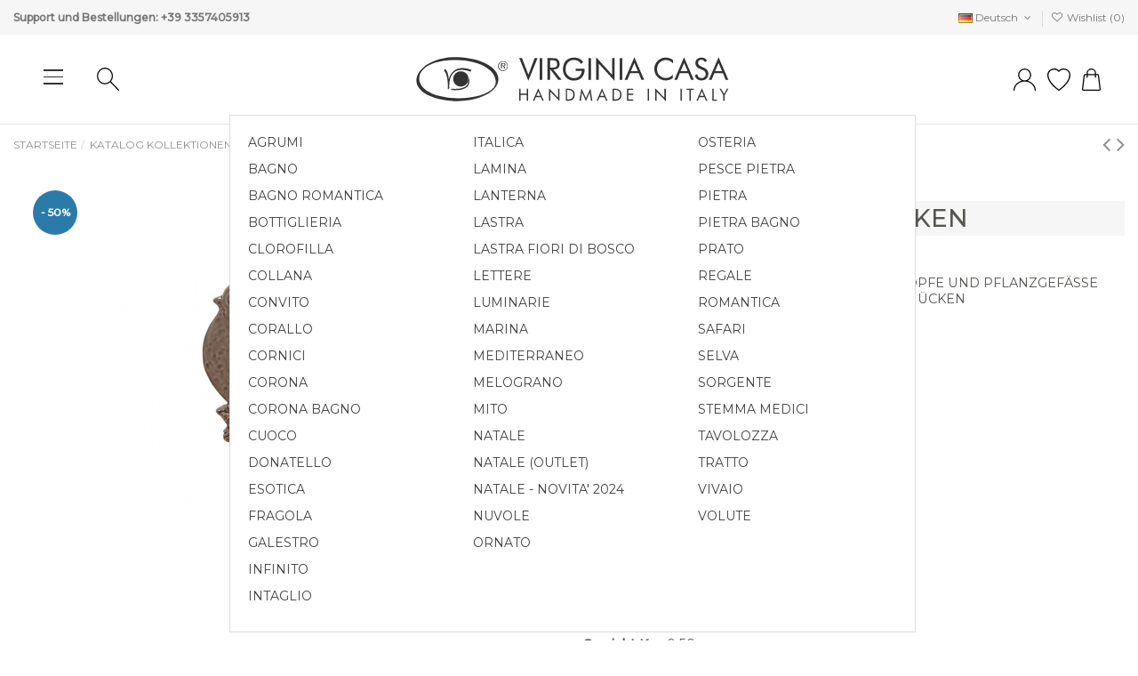

--- FILE ---
content_type: text/html; charset=utf-8
request_url: https://virginiacasa.store/de/estate-outlet226/halterung-gegen-mucken-2333.html
body_size: 22426
content:
<!doctype html><html lang="de"><head><meta charset="utf-8"><meta http-equiv="x-ua-compatible" content="ie=edge"><title>HALTERUNG GEGEN MÜCKEN</title><meta name="description" content="VOGEL-PFOSTENHALTER ZUM EINSETZEN IN TÖPFE UND PFLANZGEFÄSSE MIT EISENHAKEN HINTER HALTERUNG GEGEN MÜCKEN AUFHÄNGUNGSARTIKEL"><meta name="keywords" content=""><link rel="canonical" href="https://virginiacasa.store/de/estate-outlet226/halterung-gegen-mucken-2333.html"><link rel="alternate" href="https://virginiacasa.store/it/estate-outlet/porta-zampirone-2333.html?product_rewrite=halterung-gegen-mucken-2333" hreflang="it"><link rel="alternate" href="https://virginiacasa.store/it/estate-outlet/porta-zampirone-2333.html?product_rewrite=halterung-gegen-mucken-2333" hreflang="x-default"><link rel="alternate" href="https://virginiacasa.store/en/estate-outlet226/mosquito-repellent-support-2333.html?product_rewrite=halterung-gegen-mucken-2333" hreflang="en-us"><link rel="alternate" href="https://virginiacasa.store/de/estate-outlet226/halterung-gegen-mucken-2333.html?product_rewrite=halterung-gegen-mucken-2333" hreflang="de-de"><link rel="alternate" href="https://virginiacasa.store/fr/estate-outlet/support-anti-moustiques-2333.html?product_rewrite=halterung-gegen-mucken-2333" hreflang="fr-fr"> <script type="application/ld+json">{
    "@context": "https://schema.org",
    "@id": "#store-organization",
    "@type": "Organization",
    "name" : "Ceramiche Virginia S.r.l.",
    "url" : "https://virginiacasa.store/de/",
  
      "logo": {
        "@type": "ImageObject",
        "url":"https://virginiacasa.store/img/logo-1642168939.jpg"
      }
      }</script> <script type="application/ld+json">{
    "@context": "https://schema.org",
    "@type": "WebPage",
    "isPartOf": {
      "@type": "WebSite",
      "url":  "https://virginiacasa.store/de/",
      "name": "Ceramiche Virginia S.r.l."
    },
    "name": "HALTERUNG GEGEN MÜCKEN",
    "url":  "https://virginiacasa.store/de/estate-outlet226/halterung-gegen-mucken-2333.html"
  }</script> <script type="application/ld+json">{
      "@context": "https://schema.org",
      "@type": "BreadcrumbList",
      "itemListElement": [
                  {
            "@type": "ListItem",
            "position": 1,
            "name": "Startseite",
            "item": "https://virginiacasa.store/de/"
          },              {
            "@type": "ListItem",
            "position": 2,
            "name": "Katalog Kollektionen OUTLET",
            "item": "https://virginiacasa.store/de/katalog-kollektionen-outlet/"
          },              {
            "@type": "ListItem",
            "position": 3,
            "name": "ESTATE (OUTLET)",
            "item": "https://virginiacasa.store/de/katalog-kollektionen-outlet/estate-outlet226/"
          },              {
            "@type": "ListItem",
            "position": 4,
            "name": "HALTERUNG GEGEN MÜCKEN",
            "item": "https://virginiacasa.store/de/estate-outlet226/halterung-gegen-mucken-2333.html"
          }          ]
    }</script> <script type="application/ld+json">{
    "@context": "https://schema.org/",
    "@type": "Product",
    "@id": "#product-snippet-id",
    "name": "HALTERUNG GEGEN MÜCKEN",
    "description": "VOGEL-PFOSTENHALTER ZUM EINSETZEN IN TÖPFE UND PFLANZGEFÄSSE MIT EISENHAKEN HINTER HALTERUNG GEGEN MÜCKEN AUFHÄNGUNGSARTIKEL",
    "category": "ESTATE (OUTLET)",
    "image" :"https://virginiacasa.store/4735-home_default/halterung-gegen-mucken-2333.jpg",    "sku": "E5OR-1@AR___",
    "mpn": "E5OR-1@AR___"
    ,"gtin13": "100007272"
        ,
    "brand": {
      "@type": "Brand",
      "name": "VIRGINIA CASA - FUORI  CATALOGO"
    }
                ,
    "offers": {
      "@type": "Offer",
      "priceCurrency": "EUR",
      "name": "HALTERUNG GEGEN MÜCKEN",
      "price": "14.05",
      "url": "https://virginiacasa.store/de/estate-outlet226/halterung-gegen-mucken-2333.html",
      "priceValidUntil": "2026-02-05",
              "image": ["https://virginiacasa.store/4735-thickbox_default/halterung-gegen-mucken-2333.jpg"],
            "sku": "E5OR-1@AR___",
      "mpn": "E5OR-1@AR___",
      "gtin13": "100007272",              "availability": "https://schema.org/InStock",
      "seller": {
        "@type": "Organization",
        "name": "Ceramiche Virginia S.r.l."
      }
    }
      }</script> <meta property="og:type" content="product"><meta property="og:url" content="https://virginiacasa.store/de/estate-outlet226/halterung-gegen-mucken-2333.html"><meta property="og:title" content="HALTERUNG GEGEN MÜCKEN"><meta property="og:site_name" content="Ceramiche Virginia S.r.l."><meta property="og:description" content="VOGEL-PFOSTENHALTER ZUM EINSETZEN IN TÖPFE UND PFLANZGEFÄSSE MIT EISENHAKEN HINTER HALTERUNG GEGEN MÜCKEN AUFHÄNGUNGSARTIKEL"><meta property="og:image" content="https://virginiacasa.store/4735-thickbox_default/halterung-gegen-mucken-2333.jpg"><meta property="og:image:width" content="1100"><meta property="og:image:height" content="1422"><meta name="viewport" content="initial-scale=1,user-scalable=no,maximum-scale=1,width=device-width"><link rel="icon" type="image/vnd.microsoft.icon" href="https://virginiacasa.store/img/favicon.ico?1681467693"><link rel="shortcut icon" type="image/x-icon" href="https://virginiacasa.store/img/favicon.ico?1681467693"><link rel="stylesheet" href="/modules/ps_checkout/views/css/payments.css?version=7.5.0.7" type="text/css" media="all"><link rel="stylesheet" href="https://virginiacasa.store/themes/virginiacasa/assets/cache/theme-53176d386.css" type="text/css" media="all"><link rel="preload" as="font" href="/themes/virginiacasa/assets/css/font-awesome/fonts/fontawesome-webfont.woff?v=4.7.0" type="font/woff" crossorigin="anonymous"><link rel="preload" as="font" href="/themes/virginiacasa/assets/css/font-awesome/fonts/fontawesome-webfont.woff2?v=4.7.0" type="font/woff2" crossorigin="anonymous"><link rel="preload stylesheet" as="style" href="/themes/virginiacasa/assets/css/font-awesome/css/font-awesome-preload.css" type="text/css" crossorigin="anonymous"> <script>var always_load_content = false;
        var csc_warehouse = "0";
        var delay_search = "";
        var elementorFrontendConfig = {"isEditMode":"","stretchedSectionContainer":"","instagramToken":false,"is_rtl":false,"ajax_csfr_token_url":"https:\/\/virginiacasa.store\/de\/module\/iqitelementor\/Actions?process=handleCsfrToken&ajax=1"};
        var ets_product_comment_grade_url = "https:\/\/virginiacasa.store\/de\/module\/productcomments\/CommentGrade";
        var free_text = "kostenlos";
        var iqitTheme = {"rm_sticky":"down","rm_breakpoint":1,"op_preloader":"pre","cart_style":"side","cart_confirmation":"open","h_layout":"1","f_fixed":"","f_layout":"2","h_absolute":"0","h_sticky":"menu","hw_width":"inherit","hm_submenu_width":"fullwidth-background","h_search_type":"full","pl_lazyload":true,"pl_infinity":false,"pl_rollover":true,"pl_crsl_autoplay":false,"pl_slider_ld":5,"pl_slider_d":4,"pl_slider_t":3,"pl_slider_p":2,"pp_thumbs":"bottom","pp_zoom":"inner","pp_image_layout":"carousel","pp_tabs":"tabh","pl_grid_qty":false};
        var iqitcompare = {"nbProducts":0};
        var iqitextendedproduct = {"speed":"70"};
        var iqitfdc_from = 0;
        var iqitreviews = [];
        var iqitwishlist = {"nbProducts":0};
        var prestashop = {"cart":{"products":[],"totals":{"total":{"type":"total","label":"Gesamt","amount":0,"value":"0,00\u00a0\u20ac"},"total_including_tax":{"type":"total","label":"Gesamt (inkl. MwSt.)","amount":0,"value":"0,00\u00a0\u20ac"},"total_excluding_tax":{"type":"total","label":"Gesamtpreis o. MwSt.","amount":0,"value":"0,00\u00a0\u20ac"}},"subtotals":{"products":{"type":"products","label":"Zwischensumme","amount":0,"value":"0,00\u00a0\u20ac"},"discounts":null,"shipping":{"type":"shipping","label":"Versand","amount":0,"value":""},"tax":null},"products_count":0,"summary_string":"0 Artikel","labels":{"tax_short":"(inkl. MwSt.)","tax_long":"(inkl. MwSt.)"},"id_address_delivery":null,"id_address_invoice":null,"is_virtual":false,"vouchers":{"allowed":1,"added":[]},"discounts":[],"minimalPurchase":0,"minimalPurchaseRequired":""},"currency":{"id":1,"name":"Euro","iso_code":"EUR","iso_code_num":"978","sign":"\u20ac"},"customer":{"lastname":null,"firstname":null,"email":null,"last_passwd_gen":null,"birthday":null,"newsletter":null,"newsletter_date_add":null,"ip_registration_newsletter":null,"optin":null,"website":null,"company":null,"siret":null,"ape":null,"outstanding_allow_amount":0,"max_payment_days":0,"active":true,"note":null,"is_guest":false,"id_shop":null,"id_shop_group":null,"id_default_group":1,"date_add":null,"date_upd":null,"reset_password_token":null,"reset_password_validity":null,"is_logged":false,"gender":null,"type":null,"name":null,"id":null,"risk":null,"addresses":null},"language":{"name":"Deutsch (German)","iso_code":"de","locale":"de-DE","language_code":"de-de","is_rtl":"0","date_format_lite":"d.m.Y","date_format_full":"d.m.Y H:i:s","id":3},"page":{"title":"","canonical":"https:\/\/virginiacasa.store\/de\/estate-outlet226\/halterung-gegen-mucken-2333.html","meta":{"title":"HALTERUNG GEGEN M\u00dcCKEN","description":"VOGEL-PFOSTENHALTER ZUM EINSETZEN IN T\u00d6PFE UND PFLANZGEF\u00c4SSE MIT EISENHAKEN HINTER HALTERUNG GEGEN M\u00dcCKEN AUFH\u00c4NGUNGSARTIKEL","keywords":"","robots":"index"},"page_name":"product","body_classes":{"lang-de":true,"lang-rtl":false,"country-IT":true,"currency-EUR":true,"layout-full-width":true,"page-product":true,"tax-display-enabled":true,"product-id-2333":true,"product-HALTERUNG GEGEN M\u00dcCKEN":true,"product-id-category-306":true,"product-id-manufacturer-5":true,"product-id-supplier-0":true,"product-available-for-order":true},"admin_notifications":[]},"shop":{"name":"Ceramiche Virginia S.r.l.","logo":"https:\/\/virginiacasa.store\/img\/logo-1642168939.jpg","stores_icon":"https:\/\/virginiacasa.store\/img\/logo_stores.png","favicon":"https:\/\/virginiacasa.store\/img\/favicon.ico"},"urls":{"base_url":"https:\/\/virginiacasa.store\/","current_url":"https:\/\/virginiacasa.store\/de\/estate-outlet226\/halterung-gegen-mucken-2333.html","shop_domain_url":"https:\/\/virginiacasa.store","img_ps_url":"https:\/\/virginiacasa.store\/img\/","img_cat_url":"https:\/\/virginiacasa.store\/img\/c\/","img_lang_url":"https:\/\/virginiacasa.store\/img\/l\/","img_prod_url":"https:\/\/virginiacasa.store\/img\/p\/","img_manu_url":"https:\/\/virginiacasa.store\/img\/m\/","img_sup_url":"https:\/\/virginiacasa.store\/img\/su\/","img_ship_url":"https:\/\/virginiacasa.store\/img\/s\/","img_store_url":"https:\/\/virginiacasa.store\/img\/st\/","img_col_url":"https:\/\/virginiacasa.store\/img\/co\/","img_url":"https:\/\/virginiacasa.store\/themes\/virginiacasa\/assets\/img\/","css_url":"https:\/\/virginiacasa.store\/themes\/virginiacasa\/assets\/css\/","js_url":"https:\/\/virginiacasa.store\/themes\/virginiacasa\/assets\/js\/","pic_url":"https:\/\/virginiacasa.store\/upload\/","pages":{"address":"https:\/\/virginiacasa.store\/de\/adresse","addresses":"https:\/\/virginiacasa.store\/de\/adressen","authentication":"https:\/\/virginiacasa.store\/de\/anmeldung","cart":"https:\/\/virginiacasa.store\/de\/warenkorb","category":"https:\/\/virginiacasa.store\/de\/index.php?controller=category","cms":"https:\/\/virginiacasa.store\/de\/index.php?controller=cms","contact":"https:\/\/virginiacasa.store\/de\/kontakt","discount":"https:\/\/virginiacasa.store\/de\/Rabatt","guest_tracking":"https:\/\/virginiacasa.store\/de\/auftragsverfolgung-gast","history":"https:\/\/virginiacasa.store\/de\/bestellungsverlauf","identity":"https:\/\/virginiacasa.store\/de\/profil","index":"https:\/\/virginiacasa.store\/de\/","my_account":"https:\/\/virginiacasa.store\/de\/mein-Konto","order_confirmation":"https:\/\/virginiacasa.store\/de\/bestellbestatigung","order_detail":"https:\/\/virginiacasa.store\/de\/index.php?controller=order-detail","order_follow":"https:\/\/virginiacasa.store\/de\/bestellverfolgung","order":"https:\/\/virginiacasa.store\/de\/Bestellung","order_return":"https:\/\/virginiacasa.store\/de\/index.php?controller=order-return","order_slip":"https:\/\/virginiacasa.store\/de\/bestellschein","pagenotfound":"https:\/\/virginiacasa.store\/de\/seite-nicht-gefunden","password":"https:\/\/virginiacasa.store\/de\/passwort-zuruecksetzen","pdf_invoice":"https:\/\/virginiacasa.store\/de\/index.php?controller=pdf-invoice","pdf_order_return":"https:\/\/virginiacasa.store\/de\/index.php?controller=pdf-order-return","pdf_order_slip":"https:\/\/virginiacasa.store\/de\/index.php?controller=pdf-order-slip","prices_drop":"https:\/\/virginiacasa.store\/de\/angebote","product":"https:\/\/virginiacasa.store\/de\/index.php?controller=product","search":"https:\/\/virginiacasa.store\/de\/suche","sitemap":"https:\/\/virginiacasa.store\/de\/Sitemap","stores":"https:\/\/virginiacasa.store\/de\/shops","supplier":"https:\/\/virginiacasa.store\/de\/lieferant","register":"https:\/\/virginiacasa.store\/de\/anmeldung?create_account=1","order_login":"https:\/\/virginiacasa.store\/de\/Bestellung?login=1"},"alternative_langs":{"it":"https:\/\/virginiacasa.store\/it\/estate-outlet\/porta-zampirone-2333.html?product_rewrite=halterung-gegen-mucken-2333","en-us":"https:\/\/virginiacasa.store\/en\/estate-outlet226\/mosquito-repellent-support-2333.html?product_rewrite=halterung-gegen-mucken-2333","de-de":"https:\/\/virginiacasa.store\/de\/estate-outlet226\/halterung-gegen-mucken-2333.html?product_rewrite=halterung-gegen-mucken-2333","fr-fr":"https:\/\/virginiacasa.store\/fr\/estate-outlet\/support-anti-moustiques-2333.html?product_rewrite=halterung-gegen-mucken-2333"},"theme_assets":"\/themes\/virginiacasa\/assets\/","actions":{"logout":"https:\/\/virginiacasa.store\/de\/?mylogout="},"no_picture_image":{"bySize":{"small_default":{"url":"https:\/\/virginiacasa.store\/img\/p\/de-default-small_default.jpg","width":98,"height":127},"cart_default":{"url":"https:\/\/virginiacasa.store\/img\/p\/de-default-cart_default.jpg","width":125,"height":162},"home_default":{"url":"https:\/\/virginiacasa.store\/img\/p\/de-default-home_default.jpg","width":240,"height":240},"large_default":{"url":"https:\/\/virginiacasa.store\/img\/p\/de-default-large_default.jpg","width":381,"height":492},"medium_default":{"url":"https:\/\/virginiacasa.store\/img\/p\/de-default-medium_default.jpg","width":452,"height":584},"thickbox_default":{"url":"https:\/\/virginiacasa.store\/img\/p\/de-default-thickbox_default.jpg","width":1100,"height":1422}},"small":{"url":"https:\/\/virginiacasa.store\/img\/p\/de-default-small_default.jpg","width":98,"height":127},"medium":{"url":"https:\/\/virginiacasa.store\/img\/p\/de-default-large_default.jpg","width":381,"height":492},"large":{"url":"https:\/\/virginiacasa.store\/img\/p\/de-default-thickbox_default.jpg","width":1100,"height":1422},"legend":""}},"configuration":{"display_taxes_label":true,"display_prices_tax_incl":true,"is_catalog":false,"show_prices":true,"opt_in":{"partner":false},"quantity_discount":{"type":"discount","label":"Rabatt auf St\u00fcckzahl"},"voucher_enabled":1,"return_enabled":0},"field_required":[],"breadcrumb":{"links":[{"title":"Startseite","url":"https:\/\/virginiacasa.store\/de\/"},{"title":"Katalog Kollektionen OUTLET","url":"https:\/\/virginiacasa.store\/de\/katalog-kollektionen-outlet\/"},{"title":"ESTATE (OUTLET)","url":"https:\/\/virginiacasa.store\/de\/katalog-kollektionen-outlet\/estate-outlet226\/"},{"title":"HALTERUNG GEGEN M\u00dcCKEN","url":"https:\/\/virginiacasa.store\/de\/estate-outlet226\/halterung-gegen-mucken-2333.html"}],"count":4},"link":{"protocol_link":"https:\/\/","protocol_content":"https:\/\/"},"time":1769027838,"static_token":"0925d86330c7835ee340028e5359d572","token":"0f0146574da211250b094ac1d1b17d10","debug":false};
        var productcomments = true;
        var ps_checkoutApplePayUrl = "https:\/\/virginiacasa.store\/de\/module\/ps_checkout\/applepay?token=0925d86330c7835ee340028e5359d572";
        var ps_checkoutAutoRenderDisabled = false;
        var ps_checkoutCancelUrl = "https:\/\/virginiacasa.store\/de\/module\/ps_checkout\/cancel?token=0925d86330c7835ee340028e5359d572";
        var ps_checkoutCardBrands = ["MASTERCARD","VISA","AMEX"];
        var ps_checkoutCardFundingSourceImg = "\/modules\/ps_checkout\/views\/img\/payment-cards.png";
        var ps_checkoutCardLogos = {"AMEX":"\/modules\/ps_checkout\/views\/img\/amex.svg","CB_NATIONALE":"\/modules\/ps_checkout\/views\/img\/cb.svg","DINERS":"\/modules\/ps_checkout\/views\/img\/diners.svg","DISCOVER":"\/modules\/ps_checkout\/views\/img\/discover.svg","JCB":"\/modules\/ps_checkout\/views\/img\/jcb.svg","MAESTRO":"\/modules\/ps_checkout\/views\/img\/maestro.svg","MASTERCARD":"\/modules\/ps_checkout\/views\/img\/mastercard.svg","UNIONPAY":"\/modules\/ps_checkout\/views\/img\/unionpay.svg","VISA":"\/modules\/ps_checkout\/views\/img\/visa.svg"};
        var ps_checkoutCartProductCount = 0;
        var ps_checkoutCheckUrl = "https:\/\/virginiacasa.store\/de\/module\/ps_checkout\/check?token=0925d86330c7835ee340028e5359d572";
        var ps_checkoutCheckoutTranslations = {"checkout.go.back.label":"Bezahlung","checkout.go.back.link.title":"Zur\u00fcck zur Bezahlung","checkout.card.payment":"Kartenzahlung","checkout.page.heading":"Bestell\u00fcbersicht","checkout.cart.empty":"Ihr Einkaufswagen ist leer.","checkout.page.subheading.card":"Karte","checkout.page.subheading.paypal":"PayPal","checkout.payment.by.card":"Sie haben sich daf\u00fcr entschieden, mit Karte zu zahlen.","checkout.payment.by.paypal":"Sie haben sich daf\u00fcr entschieden, mit PayPal zu zahlen.","checkout.order.summary":"Hier ist eine kurze Zusammenfassung Ihrer Bestellung:","checkout.order.amount.total":"Der Gesamtbetrag Ihrer Bestellung bel\u00e4uft sich auf","checkout.order.included.tax":"(inkl. MwSt)","checkout.order.confirm.label":"Bitte best\u00e4tigen Sie Ihre Bestellung, indem Sie auf \u201eIch best\u00e4tige meine Bestellung\u201c klicken.","checkout.payment.token.delete.modal.header":"Diese Zahlungsmethode l\u00f6schen?","checkout.payment.token.delete.modal.content":"Die folgende Zahlungsmethode wird aus Ihrem Konto entfernt:","checkout.payment.token.delete.modal.confirm-button":"Zahlungsmethode l\u00f6schen","checkout.payment.loader.processing-request":"Bitte warten Sie, wir bearbeiten Ihre Anfrage","checkout.payment.others.link.label":"Weitere Zahlungsmethoden","checkout.payment.others.confirm.button.label":"Ich best\u00e4tige meine Bestellung","checkout.form.error.label":"Bei der Bezahlung ist ein Fehler aufgetreten. Bitte versuchen Sie es erneut oder wenden Sie sich an das Support-Team.","loader-component.label.header":"Vielen Dank f\u00fcr Ihren Kauf!","loader-component.label.body":"Bitte warten, wir bearbeiten Ihre Zahlung","loader-component.label.body.longer":"Dies dauert l\u00e4nger als erwartet. Bitte warten\u2026","payment-method-logos.title":"100% sichere Zahlungen","express-button.cart.separator":"oder","express-button.checkout.express-checkout":"Schneller Checkout","ok":"Ok","cancel":"Abbrechen","paypal.hosted-fields.label.card-name":"Name des Karteninhabers","paypal.hosted-fields.placeholder.card-name":"Name des Karteninhabers","paypal.hosted-fields.label.card-number":"Kartennummer","paypal.hosted-fields.placeholder.card-number":"Kartennummer","paypal.hosted-fields.label.expiration-date":"Ablaufdatum","paypal.hosted-fields.placeholder.expiration-date":"MM\/YY","paypal.hosted-fields.label.cvv":"CVC","paypal.hosted-fields.placeholder.cvv":"XXX","error.paypal-sdk":"Keine PayPal JavaScript-SDK-Instanz","error.google-pay-sdk":"Keine Google Pay JavaScript-SDK-Instanz","error.apple-pay-sdk":"Keine Apple Pay JavaScript-SDK-Instanz","error.google-pay.transaction-info":"Beim Abrufen der Google Pay-Transaktionsinformationen ist ein Fehler aufgetreten","error.apple-pay.payment-request":"Beim Abrufen der Apple Pay-Zahlungsanfrage ist ein Fehler aufgetreten","error.paypal-sdk.contingency.cancel":"Karteninhaberauthentifizierung wurde abgebrochen, bitte w\u00e4hlen Sie eine andere Zahlungsmethode oder versuchen Sie es erneut.","error.paypal-sdk.contingency.error":"Bei der Authentifizierung des Karteninhabers ist ein Fehler aufgetreten, bitte w\u00e4hlen Sie eine andere Zahlungsmethode oder versuchen Sie es erneut.","error.paypal-sdk.contingency.failure":"Karteninhaberauthentifizierung ist fehlgeschlagen, bitte w\u00e4hlen Sie eine andere Zahlungsmethode oder versuchen Sie es erneut.","error.paypal-sdk.contingency.unknown":"Karteninhaberauthentifizierung kann nicht \u00fcberpr\u00fcft werden, bitte w\u00e4hlen Sie eine andere Zahlungsmethode oder versuchen Sie es erneut.","APPLE_PAY_MERCHANT_SESSION_VALIDATION_ERROR":"Wir k\u00f6nnen Ihre Apple Pay-Zahlung derzeit nicht verarbeiten. Dies k\u00f6nnte an einem Problem bei der \u00dcberpr\u00fcfung der Zahlungseinrichtung f\u00fcr diese Website liegen. Bitte versuchen Sie es sp\u00e4ter erneut oder w\u00e4hlen Sie eine andere Zahlungsmethode.","APPROVE_APPLE_PAY_VALIDATION_ERROR":"Beim Verarbeiten Ihrer Apple Pay-Zahlung ist ein Problem aufgetreten. Bitte \u00fcberpr\u00fcfen Sie Ihre Bestelldaten und versuchen Sie es erneut oder verwenden Sie eine andere Zahlungsmethode."};
        var ps_checkoutCheckoutUrl = "https:\/\/virginiacasa.store\/de\/Bestellung";
        var ps_checkoutConfirmUrl = "https:\/\/virginiacasa.store\/de\/bestellbestatigung";
        var ps_checkoutCreateUrl = "https:\/\/virginiacasa.store\/de\/module\/ps_checkout\/create?token=0925d86330c7835ee340028e5359d572";
        var ps_checkoutCustomMarks = {"google_pay":"\/modules\/ps_checkout\/views\/img\/google_pay.svg"};
        var ps_checkoutExpressCheckoutCartEnabled = false;
        var ps_checkoutExpressCheckoutOrderEnabled = false;
        var ps_checkoutExpressCheckoutProductEnabled = false;
        var ps_checkoutExpressCheckoutSelected = false;
        var ps_checkoutExpressCheckoutUrl = "https:\/\/virginiacasa.store\/de\/module\/ps_checkout\/ExpressCheckout?token=0925d86330c7835ee340028e5359d572";
        var ps_checkoutFundingSource = "paypal";
        var ps_checkoutFundingSourcesSorted = ["paylater","google_pay","paypal","card","blik"];
        var ps_checkoutGooglePayUrl = "https:\/\/virginiacasa.store\/de\/module\/ps_checkout\/googlepay?token=0925d86330c7835ee340028e5359d572";
        var ps_checkoutHostedFieldsContingencies = "SCA_WHEN_REQUIRED";
        var ps_checkoutHostedFieldsEnabled = true;
        var ps_checkoutIconsPath = "\/modules\/ps_checkout\/views\/img\/icons\/";
        var ps_checkoutLoaderImage = "\/modules\/ps_checkout\/views\/img\/loader.svg";
        var ps_checkoutPartnerAttributionId = "PrestaShop_Cart_PSXO_PSDownload";
        var ps_checkoutPayLaterCartPageButtonEnabled = false;
        var ps_checkoutPayLaterCategoryPageBannerEnabled = false;
        var ps_checkoutPayLaterHomePageBannerEnabled = false;
        var ps_checkoutPayLaterOrderPageBannerEnabled = false;
        var ps_checkoutPayLaterOrderPageButtonEnabled = false;
        var ps_checkoutPayLaterOrderPageMessageEnabled = false;
        var ps_checkoutPayLaterProductPageBannerEnabled = false;
        var ps_checkoutPayLaterProductPageButtonEnabled = false;
        var ps_checkoutPayLaterProductPageMessageEnabled = false;
        var ps_checkoutPayPalButtonConfiguration = "";
        var ps_checkoutPayPalEnvironment = "LIVE";
        var ps_checkoutPayPalOrderId = "";
        var ps_checkoutPayPalSdkConfig = {"clientId":"AXjYFXWyb4xJCErTUDiFkzL0Ulnn-bMm4fal4G-1nQXQ1ZQxp06fOuE7naKUXGkq2TZpYSiI9xXbs4eo","merchantId":"QPR29AXVUH9E6","currency":"EUR","intent":"capture","commit":"false","vault":"false","integrationDate":"2022-14-06","dataPartnerAttributionId":"PrestaShop_Cart_PSXO_PSDownload","dataCspNonce":"","dataEnable3ds":"true","disableFunding":"bancontact,eps,ideal,mybank,p24","enableFunding":"paylater","components":"marks,funding-eligibility,googlepay"};
        var ps_checkoutPayWithTranslations = {"paylater":"Bezahlen ratenzahlung mit PayPal Pay Later","google_pay":"Bezahlen mit Google Pay","paypal":"Bezahlen Sie mit einem PayPal-Konto","card":"Bezahlen mit Karte - 100% sichere Zahlungen","blik":"Bezahlen mit BLIK"};
        var ps_checkoutPaymentMethodLogosTitleImg = "\/modules\/ps_checkout\/views\/img\/icons\/lock_checkout.svg";
        var ps_checkoutPaymentUrl = "https:\/\/virginiacasa.store\/de\/module\/ps_checkout\/payment?token=0925d86330c7835ee340028e5359d572";
        var ps_checkoutRenderPaymentMethodLogos = true;
        var ps_checkoutValidateUrl = "https:\/\/virginiacasa.store\/de\/module\/ps_checkout\/validate?token=0925d86330c7835ee340028e5359d572";
        var ps_checkoutVaultUrl = "https:\/\/virginiacasa.store\/de\/module\/ps_checkout\/vault?token=0925d86330c7835ee340028e5359d572";
        var ps_checkoutVersion = "7.5.0.7";
        var psemailsubscription_subscription = "https:\/\/virginiacasa.store\/de\/module\/ps_emailsubscription\/subscription";
        var search_url = "https:\/\/virginiacasa.store\/de\/module\/ybc_blocksearch\/blocksearch";
        var ssIsCeInstalled = false;
        var ss_link_image_webp = "https:\/\/virginiacasa.store\/modules\/ets_superspeed\/views\/img\/en.webp";</script> <style>.mm_menu_content_title{
    font-family: inherit!important;
}
.ets_mm_megamenu .mm_menus_li .h4,
.ets_mm_megamenu .mm_menus_li .h5,
.ets_mm_megamenu .mm_menus_li .h6,
.ets_mm_megamenu .mm_menus_li .h1,
.ets_mm_megamenu .mm_menus_li .h2,
.ets_mm_megamenu .mm_menus_li .h3,
.ets_mm_megamenu .mm_menus_li .h4 *:not(i),
.ets_mm_megamenu .mm_menus_li .h5 *:not(i),
.ets_mm_megamenu .mm_menus_li .h6 *:not(i),
.ets_mm_megamenu .mm_menus_li .h1 *:not(i),
.ets_mm_megamenu .mm_menus_li .h2 *:not(i),
.ets_mm_megamenu .mm_menus_li .h3 *:not(i),
.ets_mm_megamenu .mm_menus_li > a{
    font-family: inherit;
}
.ets_mm_megamenu *:not(.fa):not(i){
    font-family: inherit;
}

.ets_mm_block *{
    font-size: 14px;
}    

@media (min-width: 768px){
/*layout 1*/
    .ets_mm_megamenu.layout_layout1{
        background: ;
    }
    .layout_layout1 .ets_mm_megamenu_content{
      background: linear-gradient(#FFFFFF, #F2F2F2) repeat scroll 0 0 rgba(0, 0, 0, 0);
      background: -webkit-linear-gradient(#FFFFFF, #F2F2F2) repeat scroll 0 0 rgba(0, 0, 0, 0);
      background: -o-linear-gradient(#FFFFFF, #F2F2F2) repeat scroll 0 0 rgba(0, 0, 0, 0);
    }
    .ets_mm_megamenu.layout_layout1:not(.ybc_vertical_menu) .mm_menus_ul{
         background: ;
    }

    #header .layout_layout1:not(.ybc_vertical_menu) .mm_menus_li > a,
    .layout_layout1 .ybc-menu-vertical-button,
    .layout_layout1 .mm_extra_item *{
        color: #484848
    }
    .layout_layout1 .ybc-menu-vertical-button .ybc-menu-button-toggle_icon_default .icon-bar{
        background-color: #484848
    }
    .layout_layout1:not(.click_open_submenu) .mm_menus_li:hover > a,
    .layout_layout1.click_open_submenu .mm_menus_li.open_li > a,
    .layout_layout1 .mm_menus_li.active > a,
    #header .layout_layout1:not(.click_open_submenu) .mm_menus_li:hover > a,
    #header .layout_layout1.click_open_submenu .mm_menus_li.open_li > a,
    #header .layout_layout1 .mm_menus_li.menu_hover > a,
    .layout_layout1:hover .ybc-menu-vertical-button,
    .layout_layout1 .mm_extra_item button[type="submit"]:hover i,
    #header .layout_layout1 .mm_menus_li.active > a{
        color: #ec4249;
    }
    
    .layout_layout1:not(.ybc_vertical_menu):not(.click_open_submenu) .mm_menus_li > a:before,
    .layout_layout1:not(.ybc_vertical_menu).click_open_submenu .mm_menus_li.open_li > a:before,
    .layout_layout1.ybc_vertical_menu:hover .ybc-menu-vertical-button:before,
    .layout_layout1:hover .ybc-menu-vertical-button .ybc-menu-button-toggle_icon_default .icon-bar,
    .ybc-menu-vertical-button.layout_layout1:hover{background-color: #ec4249;}
    
    .layout_layout1:not(.ybc_vertical_menu):not(.click_open_submenu) .mm_menus_li:hover > a,
    .layout_layout1:not(.ybc_vertical_menu).click_open_submenu .mm_menus_li.open_li > a,
    .layout_layout1:not(.ybc_vertical_menu) .mm_menus_li.menu_hover > a,
    .ets_mm_megamenu.layout_layout1.ybc_vertical_menu:hover,
    #header .layout_layout1:not(.ybc_vertical_menu):not(.click_open_submenu) .mm_menus_li:hover > a,
    #header .layout_layout1:not(.ybc_vertical_menu).click_open_submenu .mm_menus_li.open_li > a,
    #header .layout_layout1:not(.ybc_vertical_menu) .mm_menus_li.menu_hover > a,
    .ets_mm_megamenu.layout_layout1.ybc_vertical_menu:hover{
        background: #ffffff;
    }
    
    .layout_layout1.ets_mm_megamenu .mm_columns_ul,
    .layout_layout1.ybc_vertical_menu .mm_menus_ul{
        background-color: #ffffff;
    }
    #header .layout_layout1 .ets_mm_block_content a,
    #header .layout_layout1 .ets_mm_block_content p,
    .layout_layout1.ybc_vertical_menu .mm_menus_li > a,
    #header .layout_layout1.ybc_vertical_menu .mm_menus_li > a{
        color: #414141;
    }
    
    .layout_layout1 .mm_columns_ul .h1,
    .layout_layout1 .mm_columns_ul .h2,
    .layout_layout1 .mm_columns_ul .h3,
    .layout_layout1 .mm_columns_ul .h4,
    .layout_layout1 .mm_columns_ul .h5,
    .layout_layout1 .mm_columns_ul .h6,
    .layout_layout1 .mm_columns_ul .ets_mm_block > .h1 a,
    .layout_layout1 .mm_columns_ul .ets_mm_block > .h2 a,
    .layout_layout1 .mm_columns_ul .ets_mm_block > .h3 a,
    .layout_layout1 .mm_columns_ul .ets_mm_block > .h4 a,
    .layout_layout1 .mm_columns_ul .ets_mm_block > .h5 a,
    .layout_layout1 .mm_columns_ul .ets_mm_block > .h6 a,
    #header .layout_layout1 .mm_columns_ul .ets_mm_block > .h1 a,
    #header .layout_layout1 .mm_columns_ul .ets_mm_block > .h2 a,
    #header .layout_layout1 .mm_columns_ul .ets_mm_block > .h3 a,
    #header .layout_layout1 .mm_columns_ul .ets_mm_block > .h4 a,
    #header .layout_layout1 .mm_columns_ul .ets_mm_block > .h5 a,
    #header .layout_layout1 .mm_columns_ul .ets_mm_block > .h6 a,
    .layout_layout1 .mm_columns_ul .h1,
    .layout_layout1 .mm_columns_ul .h2,
    .layout_layout1 .mm_columns_ul .h3,
    .layout_layout1 .mm_columns_ul .h4,
    .layout_layout1 .mm_columns_ul .h5,
    .layout_layout1 .mm_columns_ul .h6{
        color: #414141;
    }
    
    
    .layout_layout1 li:hover > a,
    .layout_layout1 li > a:hover,
    .layout_layout1 .mm_tabs_li.open .mm_tab_toggle_title,
    .layout_layout1 .mm_tabs_li.open .mm_tab_toggle_title a,
    .layout_layout1 .mm_tabs_li:hover .mm_tab_toggle_title,
    .layout_layout1 .mm_tabs_li:hover .mm_tab_toggle_title a,
    #header .layout_layout1 .mm_tabs_li.open .mm_tab_toggle_title,
    #header .layout_layout1 .mm_tabs_li.open .mm_tab_toggle_title a,
    #header .layout_layout1 .mm_tabs_li:hover .mm_tab_toggle_title,
    #header .layout_layout1 .mm_tabs_li:hover .mm_tab_toggle_title a,
    .layout_layout1.ybc_vertical_menu .mm_menus_li > a,
    #header .layout_layout1 li:hover > a,
    .layout_layout1.ybc_vertical_menu:not(.click_open_submenu) .mm_menus_li:hover > a,
    .layout_layout1.ybc_vertical_menu.click_open_submenu .mm_menus_li.open_li > a,
    #header .layout_layout1.ybc_vertical_menu:not(.click_open_submenu) .mm_menus_li:hover > a,
    #header .layout_layout1.ybc_vertical_menu.click_open_submenu .mm_menus_li.open_li > a,
    #header .layout_layout1 .mm_columns_ul .mm_block_type_product .product-title > a:hover,
    #header .layout_layout1 li > a:hover{color: #ec4249;}
    
    
/*end layout 1*/
    
    
    /*layout 2*/
    .ets_mm_megamenu.layout_layout2{
        background-color: #3cabdb;
    }
    
    #header .layout_layout2:not(.ybc_vertical_menu) .mm_menus_li > a,
    .layout_layout2 .ybc-menu-vertical-button,
    .layout_layout2 .mm_extra_item *{
        color: #ffffff
    }
    .layout_layout2 .ybc-menu-vertical-button .ybc-menu-button-toggle_icon_default .icon-bar{
        background-color: #ffffff
    }
    .layout_layout2:not(.ybc_vertical_menu):not(.click_open_submenu) .mm_menus_li:hover > a,
    .layout_layout2:not(.ybc_vertical_menu).click_open_submenu .mm_menus_li.open_li > a,
    .layout_layout2:not(.ybc_vertical_menu) .mm_menus_li.active > a,
    #header .layout_layout2:not(.ybc_vertical_menu):not(.click_open_submenu) .mm_menus_li:hover > a,
    #header .layout_layout2:not(.ybc_vertical_menu).click_open_submenu .mm_menus_li.open_li > a,
    .layout_layout2:hover .ybc-menu-vertical-button,
    .layout_layout2 .mm_extra_item button[type="submit"]:hover i,
    #header .layout_layout2:not(.ybc_vertical_menu) .mm_menus_li.active > a{color: #ffffff;}
    
    .layout_layout2:hover .ybc-menu-vertical-button .ybc-menu-button-toggle_icon_default .icon-bar{
        background-color: #ffffff;
    }
    .layout_layout2:not(.ybc_vertical_menu):not(.click_open_submenu) .mm_menus_li:hover > a,
    .layout_layout2:not(.ybc_vertical_menu).click_open_submenu .mm_menus_li.open_li > a,
    #header .layout_layout2:not(.ybc_vertical_menu):not(.click_open_submenu) .mm_menus_li:hover > a,
    #header .layout_layout2:not(.ybc_vertical_menu).click_open_submenu .mm_menus_li.open_li > a,
    .ets_mm_megamenu.layout_layout2.ybc_vertical_menu:hover{
        background-color: #50b4df;
    }
    
    .layout_layout2.ets_mm_megamenu .mm_columns_ul,
    .layout_layout2.ybc_vertical_menu .mm_menus_ul{
        background-color: #ffffff;
    }
    #header .layout_layout2 .ets_mm_block_content a,
    .layout_layout2.ybc_vertical_menu .mm_menus_li > a,
    #header .layout_layout2.ybc_vertical_menu .mm_menus_li > a,
    #header .layout_layout2 .ets_mm_block_content p{
        color: #666666;
    }
    
    .layout_layout2 .mm_columns_ul .h1,
    .layout_layout2 .mm_columns_ul .h2,
    .layout_layout2 .mm_columns_ul .h3,
    .layout_layout2 .mm_columns_ul .h4,
    .layout_layout2 .mm_columns_ul .h5,
    .layout_layout2 .mm_columns_ul .h6,
    .layout_layout2 .mm_columns_ul .ets_mm_block > .h1 a,
    .layout_layout2 .mm_columns_ul .ets_mm_block > .h2 a,
    .layout_layout2 .mm_columns_ul .ets_mm_block > .h3 a,
    .layout_layout2 .mm_columns_ul .ets_mm_block > .h4 a,
    .layout_layout2 .mm_columns_ul .ets_mm_block > .h5 a,
    .layout_layout2 .mm_columns_ul .ets_mm_block > .h6 a,
    #header .layout_layout2 .mm_columns_ul .ets_mm_block > .h1 a,
    #header .layout_layout2 .mm_columns_ul .ets_mm_block > .h2 a,
    #header .layout_layout2 .mm_columns_ul .ets_mm_block > .h3 a,
    #header .layout_layout2 .mm_columns_ul .ets_mm_block > .h4 a,
    #header .layout_layout2 .mm_columns_ul .ets_mm_block > .h5 a,
    #header .layout_layout2 .mm_columns_ul .ets_mm_block > .h6 a,
    .layout_layout2 .mm_columns_ul .h1,
    .layout_layout2 .mm_columns_ul .h2,
    .layout_layout2 .mm_columns_ul .h3,
    .layout_layout2 .mm_columns_ul .h4,
    .layout_layout2 .mm_columns_ul .h5,
    .layout_layout2 .mm_columns_ul .h6{
        color: #414141;
    }
    
    
    .layout_layout2 li:hover > a,
    .layout_layout2 li > a:hover,
    .layout_layout2 .mm_tabs_li.open .mm_tab_toggle_title,
    .layout_layout2 .mm_tabs_li.open .mm_tab_toggle_title a,
    .layout_layout2 .mm_tabs_li:hover .mm_tab_toggle_title,
    .layout_layout2 .mm_tabs_li:hover .mm_tab_toggle_title a,
    #header .layout_layout2 .mm_tabs_li.open .mm_tab_toggle_title,
    #header .layout_layout2 .mm_tabs_li.open .mm_tab_toggle_title a,
    #header .layout_layout2 .mm_tabs_li:hover .mm_tab_toggle_title,
    #header .layout_layout2 .mm_tabs_li:hover .mm_tab_toggle_title a,
    #header .layout_layout2 li:hover > a,
    .layout_layout2.ybc_vertical_menu .mm_menus_li > a,
    .layout_layout2.ybc_vertical_menu:not(.click_open_submenu) .mm_menus_li:hover > a,
    .layout_layout2.ybc_vertical_menu.click_open_submenu .mm_menus_li.open_li > a,
    #header .layout_layout2.ybc_vertical_menu:not(.click_open_submenu) .mm_menus_li:hover > a,
    #header .layout_layout2.ybc_vertical_menu.click_open_submenu.open_li .mm_menus_li > a,
    #header .layout_layout2 .mm_columns_ul .mm_block_type_product .product-title > a:hover,
    #header .layout_layout2 li > a:hover{color: #fc4444;}
    
    
    
    /*layout 3*/
    .ets_mm_megamenu.layout_layout3,
    .layout_layout3 .mm_tab_li_content{
        background-color: #333333;
        
    }
    #header .layout_layout3:not(.ybc_vertical_menu) .mm_menus_li > a,
    .layout_layout3 .ybc-menu-vertical-button,
    .layout_layout3 .mm_extra_item *{
        color: #ffffff
    }
    .layout_layout3 .ybc-menu-vertical-button .ybc-menu-button-toggle_icon_default .icon-bar{
        background-color: #ffffff
    }
    .layout_layout3:not(.click_open_submenu) .mm_menus_li:hover > a,
    .layout_layout3.click_open_submenu .mm_menus_li.open_li > a,
    .layout_layout3 .mm_menus_li.active > a,
    .layout_layout3 .mm_extra_item button[type="submit"]:hover i,
    #header .layout_layout3:not(.click_open_submenu) .mm_menus_li:hover > a,
    #header .layout_layout3.click_open_submenu .mm_menus_li.open_li > a,
    #header .layout_layout3 .mm_menus_li.active > a,
    .layout_layout3:hover .ybc-menu-vertical-button,
    .layout_layout3:hover .ybc-menu-vertical-button .ybc-menu-button-toggle_icon_default .icon-bar{
        color: #ffffff;
    }
    
    .layout_layout3:not(.ybc_vertical_menu):not(.click_open_submenu) .mm_menus_li:hover > a,
    .layout_layout3:not(.ybc_vertical_menu).click_open_submenu .mm_menus_li.open_li > a,
    #header .layout_layout3:not(.ybc_vertical_menu):not(.click_open_submenu) .mm_menus_li:hover > a,
    #header .layout_layout3:not(.ybc_vertical_menu).click_open_submenu .mm_menus_li.open_li > a,
    .ets_mm_megamenu.layout_layout3.ybc_vertical_menu:hover,
    .layout_layout3 .mm_tabs_li.open .mm_columns_contents_ul,
    .layout_layout3 .mm_tabs_li.open .mm_tab_li_content {
        background-color: #000000;
    }
    .layout_layout3 .mm_tabs_li.open.mm_tabs_has_content .mm_tab_li_content .mm_tab_name::before{
        border-right-color: #000000;
    }
    .layout_layout3.ets_mm_megamenu .mm_columns_ul,
    .ybc_vertical_menu.layout_layout3 .mm_menus_ul.ets_mn_submenu_full_height .mm_menus_li:hover a::before,
    .layout_layout3.ybc_vertical_menu .mm_menus_ul{
        background-color: #000000;
        border-color: #000000;
    }
    #header .layout_layout3 .ets_mm_block_content a,
    #header .layout_layout3 .ets_mm_block_content p,
    .layout_layout3.ybc_vertical_menu .mm_menus_li > a,
    #header .layout_layout3.ybc_vertical_menu .mm_menus_li > a{
        color: #dcdcdc;
    }
    
    .layout_layout3 .mm_columns_ul .h1,
    .layout_layout3 .mm_columns_ul .h2,
    .layout_layout3 .mm_columns_ul .h3,
    .layout_layout3 .mm_columns_ul .h4,
    .layout_layout3 .mm_columns_ul .h5,
    .layout_layout3 .mm_columns_ul .h6,
    .layout_layout3 .mm_columns_ul .ets_mm_block > .h1 a,
    .layout_layout3 .mm_columns_ul .ets_mm_block > .h2 a,
    .layout_layout3 .mm_columns_ul .ets_mm_block > .h3 a,
    .layout_layout3 .mm_columns_ul .ets_mm_block > .h4 a,
    .layout_layout3 .mm_columns_ul .ets_mm_block > .h5 a,
    .layout_layout3 .mm_columns_ul .ets_mm_block > .h6 a,
    #header .layout_layout3 .mm_columns_ul .ets_mm_block > .h1 a,
    #header .layout_layout3 .mm_columns_ul .ets_mm_block > .h2 a,
    #header .layout_layout3 .mm_columns_ul .ets_mm_block > .h3 a,
    #header .layout_layout3 .mm_columns_ul .ets_mm_block > .h4 a,
    #header .layout_layout3 .mm_columns_ul .ets_mm_block > .h5 a,
    #header .layout_layout3 .mm_columns_ul .ets_mm_block > .h6 a,
    .layout_layout3 .mm_columns_ul .h1,
    .layout_layout3 .mm_columns_ul .h2,
    .layout_layout3 .mm_columns_ul .h3,
    .layout_layout3.ybc_vertical_menu:not(.click_open_submenu) .mm_menus_li:hover > a,
    .layout_layout3.ybc_vertical_menu.click_open_submenu .mm_menus_li.open_li > a,
    #header .layout_layout3.ybc_vertical_menu:not(.click_open_submenu) .mm_menus_li:hover > a,
    #header .layout_layout3.ybc_vertical_menu.click_open_submenu .mm_menus_li.open_li > a,
    .layout_layout3 .mm_columns_ul .h4,
    .layout_layout3 .mm_columns_ul .h5,
    .layout_layout3 .mm_columns_ul .h6{
        color: #ec4249;
    }
    
    
    .layout_layout3 li:hover > a,
    .layout_layout3 li > a:hover,
    .layout_layout3 .mm_tabs_li.open .mm_tab_toggle_title,
    .layout_layout3 .mm_tabs_li.open .mm_tab_toggle_title a,
    .layout_layout3 .mm_tabs_li:hover .mm_tab_toggle_title,
    .layout_layout3 .mm_tabs_li:hover .mm_tab_toggle_title a,
    #header .layout_layout3 .mm_tabs_li.open .mm_tab_toggle_title,
    #header .layout_layout3 .mm_tabs_li.open .mm_tab_toggle_title a,
    #header .layout_layout3 .mm_tabs_li:hover .mm_tab_toggle_title,
    #header .layout_layout3 .mm_tabs_li:hover .mm_tab_toggle_title a,
    #header .layout_layout3 li:hover > a,
    #header .layout_layout3 .mm_columns_ul .mm_block_type_product .product-title > a:hover,
    #header .layout_layout3 li > a:hover,
    .layout_layout3.ybc_vertical_menu .mm_menus_li > a,
    .layout_layout3 .has-sub .ets_mm_categories li > a:hover,
    #header .layout_layout3 .has-sub .ets_mm_categories li > a:hover{color: #fc4444;}
    
    
    /*layout 4*/
    
    .ets_mm_megamenu.layout_layout4{
        background-color: #ffffff;
    }
    .ets_mm_megamenu.layout_layout4:not(.ybc_vertical_menu) .mm_menus_ul{
         background: #ffffff;
    }

    #header .layout_layout4:not(.ybc_vertical_menu) .mm_menus_li > a,
    .layout_layout4 .ybc-menu-vertical-button,
    .layout_layout4 .mm_extra_item *{
        color: #333333
    }
    .layout_layout4 .ybc-menu-vertical-button .ybc-menu-button-toggle_icon_default .icon-bar{
        background-color: #333333
    }
    
    .layout_layout4:not(.click_open_submenu) .mm_menus_li:hover > a,
    .layout_layout4.click_open_submenu .mm_menus_li.open_li > a,
    .layout_layout4 .mm_menus_li.active > a,
    #header .layout_layout4:not(.click_open_submenu) .mm_menus_li:hover > a,
    #header .layout_layout4.click_open_submenu .mm_menus_li.open_li > a,
    .layout_layout4:hover .ybc-menu-vertical-button,
    #header .layout_layout4 .mm_menus_li.active > a{color: #ffffff;}
    
    .layout_layout4:hover .ybc-menu-vertical-button .ybc-menu-button-toggle_icon_default .icon-bar{
        background-color: #ffffff;
    }
    
    .layout_layout4:not(.ybc_vertical_menu):not(.click_open_submenu) .mm_menus_li:hover > a,
    .layout_layout4:not(.ybc_vertical_menu).click_open_submenu .mm_menus_li.open_li > a,
    .layout_layout4:not(.ybc_vertical_menu) .mm_menus_li.active > a,
    .layout_layout4:not(.ybc_vertical_menu) .mm_menus_li:hover > span, 
    .layout_layout4:not(.ybc_vertical_menu) .mm_menus_li.active > span,
    #header .layout_layout4:not(.ybc_vertical_menu):not(.click_open_submenu) .mm_menus_li:hover > a,
    #header .layout_layout4:not(.ybc_vertical_menu).click_open_submenu .mm_menus_li.open_li > a,
    #header .layout_layout4:not(.ybc_vertical_menu) .mm_menus_li.active > a,
    .layout_layout4:not(.ybc_vertical_menu):not(.click_open_submenu) .mm_menus_li:hover > a,
    .layout_layout4:not(.ybc_vertical_menu).click_open_submenu .mm_menus_li.open_li > a,
    #header .layout_layout4:not(.ybc_vertical_menu):not(.click_open_submenu) .mm_menus_li:hover > a,
    #header .layout_layout4:not(.ybc_vertical_menu).click_open_submenu .mm_menus_li.open_li > a,
    .ets_mm_megamenu.layout_layout4.ybc_vertical_menu:hover,
    #header .layout_layout4 .mm_menus_li:hover > span, 
    #header .layout_layout4 .mm_menus_li.active > span{
        background-color: #ec4249;
    }
    .layout_layout4 .ets_mm_megamenu_content {
      border-bottom-color: #ec4249;
    }
    
    .layout_layout4.ets_mm_megamenu .mm_columns_ul,
    .ybc_vertical_menu.layout_layout4 .mm_menus_ul .mm_menus_li:hover a::before,
    .layout_layout4.ybc_vertical_menu .mm_menus_ul{
        background-color: #ffffff;
    }
    #header .layout_layout4 .ets_mm_block_content a,
    .layout_layout4.ybc_vertical_menu .mm_menus_li > a,
    #header .layout_layout4.ybc_vertical_menu .mm_menus_li > a,
    #header .layout_layout4 .ets_mm_block_content p{
        color: #666666;
    }
    
    .layout_layout4 .mm_columns_ul .h1,
    .layout_layout4 .mm_columns_ul .h2,
    .layout_layout4 .mm_columns_ul .h3,
    .layout_layout4 .mm_columns_ul .h4,
    .layout_layout4 .mm_columns_ul .h5,
    .layout_layout4 .mm_columns_ul .h6,
    .layout_layout4 .mm_columns_ul .ets_mm_block > .h1 a,
    .layout_layout4 .mm_columns_ul .ets_mm_block > .h2 a,
    .layout_layout4 .mm_columns_ul .ets_mm_block > .h3 a,
    .layout_layout4 .mm_columns_ul .ets_mm_block > .h4 a,
    .layout_layout4 .mm_columns_ul .ets_mm_block > .h5 a,
    .layout_layout4 .mm_columns_ul .ets_mm_block > .h6 a,
    #header .layout_layout4 .mm_columns_ul .ets_mm_block > .h1 a,
    #header .layout_layout4 .mm_columns_ul .ets_mm_block > .h2 a,
    #header .layout_layout4 .mm_columns_ul .ets_mm_block > .h3 a,
    #header .layout_layout4 .mm_columns_ul .ets_mm_block > .h4 a,
    #header .layout_layout4 .mm_columns_ul .ets_mm_block > .h5 a,
    #header .layout_layout4 .mm_columns_ul .ets_mm_block > .h6 a,
    .layout_layout4 .mm_columns_ul .h1,
    .layout_layout4 .mm_columns_ul .h2,
    .layout_layout4 .mm_columns_ul .h3,
    .layout_layout4 .mm_columns_ul .h4,
    .layout_layout4 .mm_columns_ul .h5,
    .layout_layout4 .mm_columns_ul .h6{
        color: #414141;
    }
    
    .layout_layout4 li:hover > a,
    .layout_layout4 li > a:hover,
    .layout_layout4 .mm_tabs_li.open .mm_tab_toggle_title,
    .layout_layout4 .mm_tabs_li.open .mm_tab_toggle_title a,
    .layout_layout4 .mm_tabs_li:hover .mm_tab_toggle_title,
    .layout_layout4 .mm_tabs_li:hover .mm_tab_toggle_title a,
    #header .layout_layout4 .mm_tabs_li.open .mm_tab_toggle_title,
    #header .layout_layout4 .mm_tabs_li.open .mm_tab_toggle_title a,
    #header .layout_layout4 .mm_tabs_li:hover .mm_tab_toggle_title,
    #header .layout_layout4 .mm_tabs_li:hover .mm_tab_toggle_title a,
    #header .layout_layout4 li:hover > a,
    .layout_layout4.ybc_vertical_menu .mm_menus_li > a,
    .layout_layout4.ybc_vertical_menu:not(.click_open_submenu) .mm_menus_li:hover > a,
    .layout_layout4.ybc_vertical_menu.click_open_submenu .mm_menus_li.open_li > a,
    #header .layout_layout4.ybc_vertical_menu:not(.click_open_submenu) .mm_menus_li:hover > a,
    #header .layout_layout4.ybc_vertical_menu.click_open_submenu .mm_menus_li.open_li > a,
    #header .layout_layout4 .mm_columns_ul .mm_block_type_product .product-title > a:hover,
    #header .layout_layout4 li > a:hover{color: #ec4249;}
    
    /* end layout 4*/
    
    
    
    
    /* Layout 5*/
    .ets_mm_megamenu.layout_layout5{
        background-color: #f6f6f6;
    }
    .ets_mm_megamenu.layout_layout5:not(.ybc_vertical_menu) .mm_menus_ul{
         background: #f6f6f6;
    }
    
    #header .layout_layout5:not(.ybc_vertical_menu) .mm_menus_li > a,
    .layout_layout5 .ybc-menu-vertical-button,
    .layout_layout5 .mm_extra_item *{
        color: #333333
    }
    .layout_layout5 .ybc-menu-vertical-button .ybc-menu-button-toggle_icon_default .icon-bar{
        background-color: #333333
    }
    .layout_layout5:not(.click_open_submenu) .mm_menus_li:hover > a,
    .layout_layout5.click_open_submenu .mm_menus_li.open_li > a,
    .layout_layout5 .mm_menus_li.active > a,
    .layout_layout5 .mm_extra_item button[type="submit"]:hover i,
    #header .layout_layout5:not(.click_open_submenu) .mm_menus_li:hover > a,
    #header .layout_layout5.click_open_submenu .mm_menus_li.open_li > a,
    #header .layout_layout5 .mm_menus_li.active > a,
    .layout_layout5:hover .ybc-menu-vertical-button{
        color: #ec4249;
    }
    .layout_layout5:hover .ybc-menu-vertical-button .ybc-menu-button-toggle_icon_default .icon-bar{
        background-color: #ec4249;
    }
    
    .layout_layout5 .mm_menus_li > a:before{background-color: #ec4249;}
    

    .layout_layout5:not(.ybc_vertical_menu):not(.click_open_submenu) .mm_menus_li:hover > a,
    .layout_layout5:not(.ybc_vertical_menu).click_open_submenu .mm_menus_li.open_li > a,
    #header .layout_layout5:not(.ybc_vertical_menu):not(.click_open_submenu) .mm_menus_li:hover > a,
    #header .layout_layout5:not(.ybc_vertical_menu).click_open_submenu .mm_menus_li.open_li > a,
    .ets_mm_megamenu.layout_layout5.ybc_vertical_menu:hover,
    #header .layout_layout5:not(.click_open_submenu) .mm_menus_li:hover > a,
    #header .layout_layout5.click_open_submenu .mm_menus_li.open_li > a{
        background-color: ;
    }
    
    .layout_layout5.ets_mm_megamenu .mm_columns_ul,
    .ybc_vertical_menu.layout_layout5 .mm_menus_ul .mm_menus_li:hover a::before,
    .layout_layout5.ybc_vertical_menu .mm_menus_ul{
        background-color: #ffffff;
    }
    #header .layout_layout5 .ets_mm_block_content a,
    .layout_layout5.ybc_vertical_menu .mm_menus_li > a,
    #header .layout_layout5.ybc_vertical_menu .mm_menus_li > a,
    #header .layout_layout5 .ets_mm_block_content p{
        color: #333333;
    }
    
    .layout_layout5 .mm_columns_ul .h1,
    .layout_layout5 .mm_columns_ul .h2,
    .layout_layout5 .mm_columns_ul .h3,
    .layout_layout5 .mm_columns_ul .h4,
    .layout_layout5 .mm_columns_ul .h5,
    .layout_layout5 .mm_columns_ul .h6,
    .layout_layout5 .mm_columns_ul .ets_mm_block > .h1 a,
    .layout_layout5 .mm_columns_ul .ets_mm_block > .h2 a,
    .layout_layout5 .mm_columns_ul .ets_mm_block > .h3 a,
    .layout_layout5 .mm_columns_ul .ets_mm_block > .h4 a,
    .layout_layout5 .mm_columns_ul .ets_mm_block > .h5 a,
    .layout_layout5 .mm_columns_ul .ets_mm_block > .h6 a,
    #header .layout_layout5 .mm_columns_ul .ets_mm_block > .h1 a,
    #header .layout_layout5 .mm_columns_ul .ets_mm_block > .h2 a,
    #header .layout_layout5 .mm_columns_ul .ets_mm_block > .h3 a,
    #header .layout_layout5 .mm_columns_ul .ets_mm_block > .h4 a,
    #header .layout_layout5 .mm_columns_ul .ets_mm_block > .h5 a,
    #header .layout_layout5 .mm_columns_ul .ets_mm_block > .h6 a,
    .layout_layout5 .mm_columns_ul .h1,
    .layout_layout5 .mm_columns_ul .h2,
    .layout_layout5 .mm_columns_ul .h3,
    .layout_layout5 .mm_columns_ul .h4,
    .layout_layout5 .mm_columns_ul .h5,
    .layout_layout5 .mm_columns_ul .h6{
        color: #414141;
    }
    
    .layout_layout5 li:hover > a,
    .layout_layout5 li > a:hover,
    .layout_layout5 .mm_tabs_li.open .mm_tab_toggle_title,
    .layout_layout5 .mm_tabs_li.open .mm_tab_toggle_title a,
    .layout_layout5 .mm_tabs_li:hover .mm_tab_toggle_title,
    .layout_layout5 .mm_tabs_li:hover .mm_tab_toggle_title a,
    #header .layout_layout5 .mm_tabs_li.open .mm_tab_toggle_title,
    #header .layout_layout5 .mm_tabs_li.open .mm_tab_toggle_title a,
    #header .layout_layout5 .mm_tabs_li:hover .mm_tab_toggle_title,
    #header .layout_layout5 .mm_tabs_li:hover .mm_tab_toggle_title a,
    .layout_layout5.ybc_vertical_menu .mm_menus_li > a,
    #header .layout_layout5 li:hover > a,
    .layout_layout5.ybc_vertical_menu:not(.click_open_submenu) .mm_menus_li:hover > a,
    .layout_layout5.ybc_vertical_menu.click_open_submenu .mm_menus_li.open_li > a,
    #header .layout_layout5.ybc_vertical_menu:not(.click_open_submenu) .mm_menus_li:hover > a,
    #header .layout_layout5.ybc_vertical_menu.click_open_submenu .mm_menus_li.open_li > a,
    #header .layout_layout5 .mm_columns_ul .mm_block_type_product .product-title > a:hover,
    #header .layout_layout5 li > a:hover{color: #ec4249;}
    
    /*end layout 5*/
}


@media (max-width: 767px){
    .ybc-menu-vertical-button,
    .transition_floating .close_menu, 
    .transition_full .close_menu{
        background-color: #000000;
        color: #ffffff;
    }
    .transition_floating .close_menu *, 
    .transition_full .close_menu *,
    .ybc-menu-vertical-button .icon-bar{
        color: #ffffff;
    }

    .close_menu .icon-bar,
    .ybc-menu-vertical-button .icon-bar {
      background-color: #ffffff;
    }
    .mm_menus_back_icon{
        border-color: #ffffff;
    }
    
    .layout_layout1:not(.click_open_submenu) .mm_menus_li:hover > a,
    .layout_layout1.click_open_submenu .mm_menus_li.open_li > a,
    .layout_layout1 .mm_menus_li.menu_hover > a,
    #header .layout_layout1 .mm_menus_li.menu_hover > a,
    #header .layout_layout1:not(.click_open_submenu) .mm_menus_li:hover > a,
    #header .layout_layout1.click_open_submenu .mm_menus_li.open_li > a{
        color: #ec4249;
    }
    
    
    .layout_layout1:not(.click_open_submenu) .mm_menus_li:hover > a,
    .layout_layout1.click_open_submenu .mm_menus_li.open_li > a,
    .layout_layout1 .mm_menus_li.menu_hover > a,
    #header .layout_layout1 .mm_menus_li.menu_hover > a,
    #header .layout_layout1:not(.click_open_submenu) .mm_menus_li:hover > a,
    #header .layout_layout1.click_open_submenu .mm_menus_li.open_li > a{
        background-color: #ffffff;
    }
    .layout_layout1 li:hover > a,
    .layout_layout1 li > a:hover,
    #header .layout_layout1 li:hover > a,
    #header .layout_layout1 .mm_columns_ul .mm_block_type_product .product-title > a:hover,
    #header .layout_layout1 li > a:hover{
        color: #ec4249;
    }
    
    /*------------------------------------------------------*/
    
    
    .layout_layout2:not(.click_open_submenu) .mm_menus_li:hover > a,
    .layout_layout2.click_open_submenu .mm_menus_li.open_li > a,
    #header .layout_layout2:not(.click_open_submenu) .mm_menus_li:hover > a,
    #header .layout_layout2.click_open_submenu .mm_menus_li.open_li > a
    {color: #ffffff;}
    .layout_layout2 .mm_has_sub.mm_menus_li:hover .arrow::before{
        border-color: #ffffff;
    }
    
    .layout_layout2:not(.click_open_submenu) .mm_menus_li:hover > a,
    .layout_layout2.click_open_submenu .mm_menus_li.open_li > a,
    #header .layout_layout2:not(.click_open_submenu) .mm_menus_li:hover > a,
    #header .layout_layout2.click_open_submenu .mm_menus_li.open_li > a{
        background-color: #50b4df;
    }
    .layout_layout2 li:hover > a,
    .layout_layout2 li > a:hover,
    #header .layout_layout2 li:hover > a,
    #header .layout_layout2 .mm_columns_ul .mm_block_type_product .product-title > a:hover,
    #header .layout_layout2 li > a:hover{color: #fc4444;}
    
    /*------------------------------------------------------*/
    
    

    .layout_layout3:not(.click_open_submenu) .mm_menus_li:hover > a,
    .layout_layout3.click_open_submenu .mm_menus_li.open_li > a,
    #header .layout_layout3:not(.click_open_submenu) .mm_menus_li:hover > a,
    #header .layout_layout3.click_open_submenu .mm_menus_li.open_li > a{
        color: #ffffff;
    }
    .layout_layout3 .mm_has_sub.mm_menus_li:hover .arrow::before{
        border-color: #ffffff;
    }
    
    .layout_layout3:not(.click_open_submenu) .mm_menus_li:hover > a,
    .layout_layout3.click_open_submenu .mm_menus_li.open_li > a,
    #header .layout_layout3:not(.click_open_submenu) .mm_menus_li:hover > a,
    #header .layout_layout3.click_open_submenu .mm_menus_li.open_li > a{
        background-color: #000000;
    }
    .layout_layout3 li:hover > a,
    .layout_layout3 li > a:hover,
    #header .layout_layout3 li:hover > a,
    #header .layout_layout3 .mm_columns_ul .mm_block_type_product .product-title > a:hover,
    #header .layout_layout3 li > a:hover,
    .layout_layout3 .has-sub .ets_mm_categories li > a:hover,
    #header .layout_layout3 .has-sub .ets_mm_categories li > a:hover{color: #fc4444;}
    
    
    
    /*------------------------------------------------------*/
    
    
    .layout_layout4:not(.click_open_submenu) .mm_menus_li:hover > a,
    .layout_layout4.click_open_submenu .mm_menus_li.open_li > a,
    #header .layout_layout4:not(.click_open_submenu) .mm_menus_li:hover > a,
    #header .layout_layout4.click_open_submenu .mm_menus_li.open_li > a{
        color: #ffffff;
    }
    
    .layout_layout4 .mm_has_sub.mm_menus_li:hover .arrow::before{
        border-color: #ffffff;
    }
    
    .layout_layout4:not(.click_open_submenu) .mm_menus_li:hover > a,
    .layout_layout4.click_open_submenu .mm_menus_li.open_li > a,
    #header .layout_layout4:not(.click_open_submenu) .mm_menus_li:hover > a,
    #header .layout_layout4.click_open_submenu .mm_menus_li.open_li > a{
        background-color: #ec4249;
    }
    .layout_layout4 li:hover > a,
    .layout_layout4 li > a:hover,
    #header .layout_layout4 li:hover > a,
    #header .layout_layout4 .mm_columns_ul .mm_block_type_product .product-title > a:hover,
    #header .layout_layout4 li > a:hover{color: #ec4249;}
    
    
    /*------------------------------------------------------*/
    
    
    .layout_layout5:not(.click_open_submenu) .mm_menus_li:hover > a,
    .layout_layout5.click_open_submenu .mm_menus_li.open_li > a,
    #header .layout_layout5:not(.click_open_submenu) .mm_menus_li:hover > a,
    #header .layout_layout5.click_open_submenu .mm_menus_li.open_li > a{
        color: #ec4249;
    }

    .layout_layout5 .mm_has_sub.mm_menus_li:hover .arrow::before{
        border-color: #ec4249;
    }
    
    .layout_layout5:not(.click_open_submenu) .mm_menus_li:hover > a,
    .layout_layout5.click_open_submenu .mm_menus_li.open_li > a,
    #header .layout_layout5:not(.click_open_submenu) .mm_menus_li:hover > a,
    #header .layout_layout5.click_open_submenu .mm_menus_li.open_li > a{
        background-color: ;
    }
    .layout_layout5 li:hover > a,
    .layout_layout5 li > a:hover,
    #header .layout_layout5 li:hover > a,
    #header .layout_layout5 .mm_columns_ul .mm_block_type_product .product-title > a:hover,
    #header .layout_layout5 li > a:hover{color: #ec4249;}
    
    /*------------------------------------------------------*/
    


}


body .layout_layout1.ets_mm_megamenu::before {
    background-color: ;
}

body .layout_layout1.ets_mm_megamenu.bg_submenu::before {
    opacity: 0;
}

body .layout_layout2.ets_mm_megamenu::before {
    background-color: ;
}

body .layout_layout2.ets_mm_megamenu.bg_submenu::before {
    opacity: 0;
}

body .layout_layout3.ets_mm_megamenu::before {
    background-color: ;
}

body .layout_layout3.ets_mm_megamenu.bg_submenu::before {
    opacity: 0;
}

body .layout_layout4.ets_mm_megamenu::before {
    background-color: ;
}

body .layout_layout4.ets_mm_megamenu.bg_submenu::before {
    opacity: 0;
}

body .layout_layout5.ets_mm_megamenu::before {
    background-color: ;
}

body .layout_layout5.ets_mm_megamenu.bg_submenu::before {
    opacity: 0;
}</style> <script type="text/javascript">var Days_text = 'Tage';
    var Hours_text = 'Stunde(n)';
    var Mins_text = 'Minute(n)';
    var Sec_text = 'Sekunde(n)';</script> <script type="text/javascript">var minChars ='3';
        var main_color='#2fb5d2';
        var text_color='#ffffff';</script> <script type="text/javascript">var sp_link_base ='https://virginiacasa.store';</script> <style>.layered_filter_ul .radio,.layered_filter_ul .checkbox {
    display: inline-block;
}
.ets_speed_dynamic_hook .cart-products-count{
    display:none!important;
}
.ets_speed_dynamic_hook .ajax_cart_quantity ,.ets_speed_dynamic_hook .ajax_cart_product_txt,.ets_speed_dynamic_hook .ajax_cart_product_txt_s{
    display:none!important;
}
.ets_speed_dynamic_hook .shopping_cart > a:first-child:after {
    display:none!important;
}</style><script src="https://cdn.brevo.com/js/sdk-loader.js" async></script> <script>window.Brevo = window.Brevo || [];
    Brevo.push([
        "init",
        {
            client_key: "bqhj7s8lwlbbl8a1vqrkayxq",
            email_id: "",
        },
    ]);</script> <meta property="product:pretax_price:amount" content="11.516394"><meta property="product:pretax_price:currency" content="EUR"><meta property="product:price:amount" content="14.05"><meta property="product:price:currency" content="EUR"> <script src='https://acconsento.click/script.js' id='acconsento-script' data-key='G8GCXRtkF13RggcbMeHoY6r48t5oVzOkBoaH5G9X'></script> </head><body id="product" class="lang-de country-it currency-eur layout-full-width page-product tax-display-enabled product-id-2333 product-halterung-gegen-mUcken product-id-category-306 product-id-manufacturer-5 product-id-supplier-0 product-available-for-order body-desktop-header-style-w-1"><main id="main-page-content" style="opacity: 0;" ><header id="header" class="desktop-header-style-w-1"><div class="header-banner"> <script type='text/javascript'></script><script type='text/javascript'></script> </div><nav class="header-nav"><div class="container"><div class="row justify-content-between"><div class="col col-auto col-md left-nav"><div id="iqithtmlandbanners-block-1" class="d-inline-block"><div class="rte-content d-inline-block"><p><strong>Support und Bestellungen: <a href="tel:+393357405913">+39 3357405913</a></strong></p></div></div></div><div class="col col-auto center-nav text-center"></div><div class="col col-auto col-md right-nav text-right"><div id="language_selector" class="d-inline-block"><div class="language-selector-wrapper d-inline-block"><div class="language-selector dropdown js-dropdown"> <a class="expand-more" data-toggle="dropdown" data-iso-code="de"><img width="16" height="11" src="https://virginiacasa.store/img/l/3.jpg" alt="Deutsch" class="img-fluid lang-flag" /> Deutsch <i class="fa fa-angle-down fa-fw" aria-hidden="true"></i></a><div class="dropdown-menu"><ul><li > <a href="https://virginiacasa.store/it/estate-outlet/porta-zampirone-2333.html" rel="alternate" hreflang="it" class="dropdown-item"><img width="16" height="11" src="https://virginiacasa.store/img/l/1.jpg" alt="Italiano" class="img-fluid lang-flag" data-iso-code="it"/> Italiano</a></li><li > <a href="https://virginiacasa.store/en/estate-outlet226/mosquito-repellent-support-2333.html" rel="alternate" hreflang="en" class="dropdown-item"><img width="16" height="11" src="https://virginiacasa.store/img/l/2.jpg" alt="English" class="img-fluid lang-flag" data-iso-code="en"/> English</a></li><li class="current" > <a href="https://virginiacasa.store/de/estate-outlet226/halterung-gegen-mucken-2333.html" rel="alternate" hreflang="de" class="dropdown-item"><img width="16" height="11" src="https://virginiacasa.store/img/l/3.jpg" alt="Deutsch" class="img-fluid lang-flag" data-iso-code="de"/> Deutsch</a></li><li > <a href="https://virginiacasa.store/fr/estate-outlet/support-anti-moustiques-2333.html" rel="alternate" hreflang="fr" class="dropdown-item"><img width="16" height="11" src="https://virginiacasa.store/img/l/5.jpg" alt="Français" class="img-fluid lang-flag" data-iso-code="fr"/> Français</a></li></ul></div></div></div></div><div class="d-inline-block"> <a href="//virginiacasa.store/de/module/iqitwishlist/view"> <i class="fa fa-heart-o fa-fw" aria-hidden="true"></i> Wishlist (<span id="iqitwishlist-nb"></span>) </a></div></div></div></div> </nav><div id="desktop-header" class="desktop-header-style-1"><div class="header-top"><div id="desktop-header-container" class="container"><div class="row align-items-center"><div class="col col-header-left"></div><div class="col col-header-center text-center"><div id="desktop_logo"> <a href="https://virginiacasa.store/de/"> <img class="logo img-fluid" src="https://virginiacasa.store/img/logo-1642168939.jpg" alt="Ceramiche Virginia S.r.l."> </a></div></div><div class="col col-header-right text-right"><div id="ps-shoppingcart-wrapper"><div id="ps-shoppingcart" class="header-cart-default ps-shoppingcart side-cart"><div id="blockcart" class="blockcart cart-preview" data-refresh-url="//virginiacasa.store/de/module/ps_shoppingcart/ajax"> <a id="cart-toogle" class="cart-toogle header-btn header-cart-btn" data-toggle="dropdown" data-display="static"> <i class="fa fa-shopping-bag fa-fw icon" aria-hidden="true"><span class="cart-products-count-btn d-none">0</span></i> <span class="info-wrapper"> <span class="title">Warenkorb</span> <span class="cart-toggle-details"> <span class="text-faded cart-separator"> / </span> Empty </span> </span> </a><div id="_desktop_blockcart-content" class="dropdown-menu-custom dropdown-menu"><div id="blockcart-content" class="blockcart-content" ><div class="cart-title"> <span class="modal-title">Your cart</span> <button type="button" id="js-cart-close" class="close"> <span>×</span> </button><hr></div> <span class="no-items">Es gibt keine Artikel mehr in Ihrem Warenkorb</span></div></div></div></div></div><div id="user_info"> <a href="https://virginiacasa.store/de/mein-Konto" title="Anmelden zu Ihrem Kundenbereich" rel="nofollow" ><i class="fa fa-user" aria-hidden="true"></i> <span>Anmelden</span> </a></div></div><div class="col-12"><div class="row"> <script type="text/javascript">function setREVStartSize(e){
			//window.requestAnimationFrame(function() {				 
				window.RSIW = window.RSIW===undefined ? window.innerWidth : window.RSIW;	
				window.RSIH = window.RSIH===undefined ? window.innerHeight : window.RSIH;	
				try {								
					var pw = document.getElementById(e.c).parentNode.offsetWidth,
						newh;
					pw = pw===0 || isNaN(pw) ? window.RSIW : pw;
					e.tabw = e.tabw===undefined ? 0 : parseInt(e.tabw);
					e.thumbw = e.thumbw===undefined ? 0 : parseInt(e.thumbw);
					e.tabh = e.tabh===undefined ? 0 : parseInt(e.tabh);
					e.thumbh = e.thumbh===undefined ? 0 : parseInt(e.thumbh);
					e.tabhide = e.tabhide===undefined ? 0 : parseInt(e.tabhide);
					e.thumbhide = e.thumbhide===undefined ? 0 : parseInt(e.thumbhide);
					e.mh = e.mh===undefined || e.mh=="" || e.mh==="auto" ? 0 : parseInt(e.mh,0);		
					if(e.layout==="fullscreen" || e.l==="fullscreen") 						
						newh = Math.max(e.mh,window.RSIH);					
					else{					
						e.gw = Array.isArray(e.gw) ? e.gw : [e.gw];
						for (var i in e.rl) if (e.gw[i]===undefined || e.gw[i]===0) e.gw[i] = e.gw[i-1];					
						e.gh = e.el===undefined || e.el==="" || (Array.isArray(e.el) && e.el.length==0)? e.gh : e.el;
						e.gh = Array.isArray(e.gh) ? e.gh : [e.gh];
						for (var i in e.rl) if (e.gh[i]===undefined || e.gh[i]===0) e.gh[i] = e.gh[i-1];
											
						var nl = new Array(e.rl.length),
							ix = 0,						
							sl;					
						e.tabw = e.tabhide>=pw ? 0 : e.tabw;
						e.thumbw = e.thumbhide>=pw ? 0 : e.thumbw;
						e.tabh = e.tabhide>=pw ? 0 : e.tabh;
						e.thumbh = e.thumbhide>=pw ? 0 : e.thumbh;					
						for (var i in e.rl) nl[i] = e.rl[i]<window.RSIW ? 0 : e.rl[i];
						sl = nl[0];									
						for (var i in nl) if (sl>nl[i] && nl[i]>0) { sl = nl[i]; ix=i;}															
						var m = pw>(e.gw[ix]+e.tabw+e.thumbw) ? 1 : (pw-(e.tabw+e.thumbw)) / (e.gw[ix]);					
						newh =  (e.gh[ix] * m) + (e.tabh + e.thumbh);
					}				
					if(window.rs_init_css===undefined) window.rs_init_css = document.head.appendChild(document.createElement("style"));					
					document.getElementById(e.c).height = newh+"px";
					window.rs_init_css.innerHTML += "#"+e.c+"_wrapper { height: "+newh+"px }";				
				} catch(e){
					console.log("Failure at Presize of Slider:" + e)
				}					   
			//});
		  };</script> <script type='text/javascript'></script><script type='text/javascript'></script>  <script type="text/javascript">var id_lang =3;</script> <div class="ets_search_block_top col-sm-12 col-md-6 col-lg-5 clearfix"><form class="ybc_searchbox" method="post" action="https://virginiacasa.store/search/" > <input class="search_query form-control ybc_search_query search_query_top" type="text" name="search_query" placeholder="Ricerca..." value="" /> <button type="submit" class="btn btn-default button-search" > <i class="icon icon_svg icon_search"> <svg aria-hidden="true" focusable="false" data-prefix="fas" data-icon="search" class="svg-inline--fa fa-search fa-w-16" role="img" xmlns="http://www.w3.org/2000/svg" viewBox="0 0 512 512"><path fill="currentColorFill" d="M505 442.7L405.3 343c-4.5-4.5-10.6-7-17-7H372c27.6-35.3 44-79.7 44-128C416 93.1 322.9 0 208 0S0 93.1 0 208s93.1 208 208 208c48.3 0 92.7-16.4 128-44v16.3c0 6.4 2.5 12.5 7 17l99.7 99.7c9.4 9.4 24.6 9.4 33.9 0l28.3-28.3c9.4-9.4 9.4-24.6.1-34zM208 336c-70.7 0-128-57.2-128-128 0-70.7 57.2-128 128-128 70.7 0 128 57.2 128 128 0 70.7-57.2 128-128 128z"></path></svg> </i> </button></form><div class="search_block_results" ></div></div><style type="text/css">.ets_search_block_top .btn.button-search{
        background-color: #2fb5d2;
    }
    .ets_search_block_top .btn.button-search{
        color:#2fb5d2;
    }

		    .ets_search_block_top .btn.button-search:hover{
        background-color: #2592a9;
    }
		    /*span.title_group{
		color:;
			border-color: ;
		}*/
    /*.title_group span.total,*/
    .search_block_results .box_button_see{
        background-color:#2fb5d2;
    }
    .wrap_header_tap ul li.active a{
        background-color: #2fb5d2;
    }
		    .search_block_results .box_button_see:hover{
        background-color: #2592a9;
    }
		    .ets_search_block_top .btn.button-search::before{
        color:#ffffff;
    }
    .title_group span.total{
        color:#ffffff;
    }
    a.ets_link_see{
        color:#ffffff !important;
    }
    .wrap_header_tap ul li.active a{
        color:#ffffff !important;
    }
    .wrap_header_tap ul li.active a span{
        color:#ffffff;
    }</style></div></div></div></div></div><div class="container iqit-megamenu-container"></div></div><div id="mobile-header" class="mobile-header-style-1"><div class="col-mobile-logo text-center mobile-only"> <a href="https://virginiacasa.store/de/"> <img class="logo img-fluid" src="/img/virginiacasa/logo/virginia-casa-logo-b.svg" alt="Ceramiche Virginia S.r.l."> </a></div><div id="mobile-header-sticky"><div class="container"><div class="mobile-main-bar"><div class="row no-gutters align-items-center row-mobile-header"><div class="ets_mm_megamenu layout_layout1 show_icon_in_mobile transition_fade transition_floating sticky_enabled ets-dir-ltr hook-custom single_layout click_open_submenu " data-bggray="" ><div class="ets_mm_megamenu_content"><div class="container"><div class="ets_mm_megamenu_content_content"><div class="ybc-menu-toggle ybc-menu-btn closed d-block d-md-none"> <span class="ybc-menu-button-toggle_icon"> <i class="icon-bar"></i> <i class="icon-bar"></i> <i class="icon-bar"></i> </span></div><ul class="mm_menus_ul clicktext_show_submenu "><li class="close_menu"><div class="pull-left"> <span class="mm_menus_back"> <i class="icon-bar"></i> <i class="icon-bar"></i> <i class="icon-bar"></i> </span> Menü</div><div class="pull-right"> <span class="mm_menus_back_icon"></span> Zurück</div></li><li class="mm_menus_li mm_menus_li_tab hamburger mm_sub_align_full display_tabs_in_full_width click_open_submenu" style="width: auto;"> <a class="ets_mm_url" href="https://virginiacasa.store/de/" style="color:#000000;background-color:#ffffff;font-size:14px;"> <span class="mm_menu_content_title"><div class="ybc-menu-toggle ybc-menu-btn closed"> <span class="ybc-menu-button-toggle_icon"> <i class="icon-bar"></i> <i class="icon-bar"></i> <i class="icon-bar"></i> </span></div></span> </a> <span class="arrow closed"></span><ul class="mm_columns_ul mm_columns_ul_tab " style="width:1000px; font-size:14px;"><li class="mm_tabs_li open menu_ver_alway_open_first mm_tabs_has_content ver_alway_hide"><div class="mm_tab_li_content closed" style="width: 230px"> <span class="mm_tab_name mm_tab_toggle mm_tab_has_child"> <span class="mm_tab_toggle_title"> <a class="ets_mm_url" href="#"> Sammlungen </a> </span> </span></div><ul class="mm_columns_contents_ul " style=" width:calc(100% - 230px + 2px); left: 230px;right: 230px;"><li class="mm_columns_li column_size_4 mm_has_sub"><ul class="mm_blocks_ul"><li data-id-block="4" class="mm_blocks_li"><div class="ets_mm_block mm_block_type_category"><div class="ets_mm_block_content"><ul class="ets_mm_categories"><li > <a class="ets_mm_url" href="https://virginiacasa.store/de/katalog-kollektionen/agrumi176/">AGRUMI</a></li><li > <a class="ets_mm_url" href="https://virginiacasa.store/de/katalog-kollektionen/bagno173/">BAGNO</a></li><li > <a class="ets_mm_url" href="https://virginiacasa.store/de/katalog-kollektionen/bagno-romantica188/">BAGNO ROMANTICA</a></li><li > <a class="ets_mm_url" href="https://virginiacasa.store/de/katalog-kollektionen/bottiglieria178/">BOTTIGLIERIA</a></li><li > <a class="ets_mm_url" href="https://virginiacasa.store/de/katalog-kollektionen/clorofilla181/">CLOROFILLA</a></li><li > <a class="ets_mm_url" href="https://virginiacasa.store/de/katalog-kollektionen/collana239/">COLLANA</a></li><li > <a class="ets_mm_url" href="https://virginiacasa.store/de/katalog-kollektionen/convito177/">CONVITO</a></li><li > <a class="ets_mm_url" href="https://virginiacasa.store/de/katalog-kollektionen/corallo179/">CORALLO</a></li><li > <a class="ets_mm_url" href="https://virginiacasa.store/de/katalog-kollektionen/cornici180/">CORNICI</a></li><li > <a class="ets_mm_url" href="https://virginiacasa.store/de/katalog-kollektionen/corona170/">CORONA</a></li><li > <a class="ets_mm_url" href="https://virginiacasa.store/de/katalog-kollektionen/corona-bagno193/">CORONA BAGNO</a></li><li > <a class="ets_mm_url" href="https://virginiacasa.store/de/katalog-kollektionen/cuoco189/">CUOCO</a></li><li > <a class="ets_mm_url" href="https://virginiacasa.store/de/katalog-kollektionen/donatello223/">DONATELLO</a></li><li > <a class="ets_mm_url" href="https://virginiacasa.store/de/katalog-kollektionen/esotica197/">ESOTICA</a></li><li > <a class="ets_mm_url" href="https://virginiacasa.store/de/katalog-kollektionen/fragola255/">FRAGOLA</a></li><li > <a class="ets_mm_url" href="https://virginiacasa.store/de/katalog-kollektionen/galestro203/">GALESTRO</a></li><li > <a class="ets_mm_url" href="https://virginiacasa.store/de/katalog-kollektionen/infinito206/">INFINITO</a></li><li > <a class="ets_mm_url" href="https://virginiacasa.store/de/katalog-kollektionen/intaglio253/">INTAGLIO</a></li></ul></div></div><div class="clearfix"></div></li></ul></li><li class="mm_columns_li column_size_4 mm_has_sub"><ul class="mm_blocks_ul"><li data-id-block="9" class="mm_blocks_li"><div class="ets_mm_block mm_block_type_category"><div class="ets_mm_block_content"><ul class="ets_mm_categories"><li > <a class="ets_mm_url" href="https://virginiacasa.store/de/katalog-kollektionen/italica219/">ITALICA</a></li><li > <a class="ets_mm_url" href="https://virginiacasa.store/de/katalog-kollektionen/lamina211/">LAMINA</a></li><li > <a class="ets_mm_url" href="https://virginiacasa.store/de/katalog-kollektionen/lanterna225/">LANTERNA</a></li><li > <a class="ets_mm_url" href="https://virginiacasa.store/de/katalog-kollektionen/lastra169/">LASTRA</a></li><li > <a class="ets_mm_url" href="https://virginiacasa.store/de/katalog-kollektionen/lastra-fiori-di-bosco251/">LASTRA FIORI DI BOSCO</a></li><li > <a class="ets_mm_url" href="https://virginiacasa.store/de/katalog-kollektionen/lettere198/">LETTERE</a></li><li > <a class="ets_mm_url" href="https://virginiacasa.store/de/katalog-kollektionen/luminarie241/">LUMINARIE</a></li><li > <a class="ets_mm_url" href="https://virginiacasa.store/de/katalog-kollektionen/marina205/">MARINA</a></li><li > <a class="ets_mm_url" href="https://virginiacasa.store/de/katalog-kollektionen/mediterraneo210/">MEDITERRANEO</a></li><li > <a class="ets_mm_url" href="https://virginiacasa.store/de/katalog-kollektionen/melograno201/">MELOGRANO</a></li><li > <a class="ets_mm_url" href="https://virginiacasa.store/de/katalog-kollektionen/mito207/">MITO</a></li><li > <a class="ets_mm_url" href="https://virginiacasa.store/de/katalog-kollektionen/natale171/">NATALE</a></li><li > <a class="ets_mm_url" href="https://virginiacasa.store/de/katalog-kollektionen-outlet/natale-outlet237/">NATALE (OUTLET)</a></li><li > <a class="ets_mm_url" href="https://virginiacasa.store/de/katalog-kollektionen/natale---novita-2024252/">NATALE - NOVITA&#039; 2024</a></li><li > <a class="ets_mm_url" href="https://virginiacasa.store/de/katalog-kollektionen/nuvole196/">NUVOLE</a></li><li > <a class="ets_mm_url" href="https://virginiacasa.store/de/katalog-kollektionen/ornato190/">ORNATO</a></li></ul></div></div><div class="clearfix"></div></li></ul></li><li class="mm_columns_li column_size_4 mm_has_sub"><ul class="mm_blocks_ul"><li data-id-block="11" class="mm_blocks_li"><div class="ets_mm_block mm_block_type_category"><div class="ets_mm_block_content"><ul class="ets_mm_categories"><li > <a class="ets_mm_url" href="https://virginiacasa.store/de/katalog-kollektionen/osteria213/">OSTERIA</a></li><li > <a class="ets_mm_url" href="https://virginiacasa.store/de/katalog-kollektionen/pesce-pietra242/">PESCE PIETRA</a></li><li > <a class="ets_mm_url" href="https://virginiacasa.store/de/katalog-kollektionen/pietra244/">PIETRA</a></li><li > <a class="ets_mm_url" href="https://virginiacasa.store/de/katalog-kollektionen/pietra-bagno243/">PIETRA BAGNO</a></li><li > <a class="ets_mm_url" href="https://virginiacasa.store/de/katalog-kollektionen/prato218/">PRATO</a></li><li > <a class="ets_mm_url" href="https://virginiacasa.store/de/katalog-kollektionen/regale208/">REGALE</a></li><li > <a class="ets_mm_url" href="https://virginiacasa.store/de/katalog-kollektionen/romantica183/">ROMANTICA</a></li><li > <a class="ets_mm_url" href="https://virginiacasa.store/de/katalog-kollektionen/safari182/">SAFARI</a></li><li > <a class="ets_mm_url" href="https://virginiacasa.store/de/katalog-kollektionen/selva200/">SELVA</a></li><li > <a class="ets_mm_url" href="https://virginiacasa.store/de/katalog-kollektionen/sorgente194/">SORGENTE</a></li><li > <a class="ets_mm_url" href="https://virginiacasa.store/de/katalog-kollektionen/stemma-medici224/">STEMMA MEDICI</a></li><li > <a class="ets_mm_url" href="https://virginiacasa.store/de/katalog-kollektionen/tavolozza254/">TAVOLOZZA</a></li><li > <a class="ets_mm_url" href="https://virginiacasa.store/de/katalog-kollektionen/tratto214/">TRATTO</a></li><li > <a class="ets_mm_url" href="https://virginiacasa.store/de/katalog-kollektionen/vivaio215/">VIVAIO</a></li><li > <a class="ets_mm_url" href="https://virginiacasa.store/de/katalog-kollektionen/volute217/">VOLUTE</a></li></ul></div></div><div class="clearfix"></div></li></ul></li></ul></li><li class="mm_tabs_li mm_tabs_has_content mm_tab_content_hoz ver_alway_hide"><div class="mm_tab_li_content closed" style="width: 230px"> <span class="mm_tab_name mm_tab_toggle mm_tab_has_child"> <span class="mm_tab_toggle_title"> <a class="ets_mm_url" href="https://virginiacasa.store/de/wohnungseinrichtung/"> Wohnungseinrichtung </a> </span> </span></div><ul class="mm_columns_contents_ul " style=" width:calc(100% - 230px + 2px); left: 230px;right: 230px;"><li class="mm_columns_li column_size_4 mm_has_sub"><ul class="mm_blocks_ul"><li data-id-block="2" class="mm_blocks_li"><div class="ets_mm_block mm_block_type_category"><div class="ets_mm_block_content"><ul class="ets_mm_categories"><li > <a class="ets_mm_url" href="https://virginiacasa.store/de/wohnungseinrichtung/bedezimmerzubehoer/">Bedezimmerzubehör</a></li><li > <a class="ets_mm_url" href="https://virginiacasa.store/de/wohnungseinrichtung/beleuchtung/">Beleuchtung</a></li><li > <a class="ets_mm_url" href="https://virginiacasa.store/de/wohnungseinrichtung/einrichtungszubehoer/">Einrichtungszubehör</a></li><li > <a class="ets_mm_url" href="https://virginiacasa.store/de/wohnungseinrichtung/garten-und-terrasse/">Garten und Terrasse</a></li><li > <a class="ets_mm_url" href="https://virginiacasa.store/de/wohnungseinrichtung/kueche-und-speisekammer/">Küche und Speisekammer</a></li><li > <a class="ets_mm_url" href="https://virginiacasa.store/de/wohnungseinrichtung/vasen-und-cachepot/">Vasen und Cachepot</a></li><li > <a class="ets_mm_url" href="https://virginiacasa.store/de/wohnungseinrichtung/verdampfer/">Verdampfer</a></li><li > <a class="ets_mm_url" href="https://virginiacasa.store/de/wohnungseinrichtung/wanddekoration/">Wanddekoration</a></li><li > <a class="ets_mm_url" href="https://virginiacasa.store/de/wohnungseinrichtung/weihnachtsdekoration/">Weihnachtsdekoration</a></li></ul></div></div><div class="clearfix"></div></li></ul></li><li class="mm_columns_li column_size_8 mm_has_sub"><ul class="mm_blocks_ul"><li data-id-block="15" class="mm_blocks_li"><div class="ets_mm_block mm_block_type_image"><div class="ets_mm_block_content"></div></div><div class="clearfix"></div></li></ul></li></ul></li><li class="mm_tabs_li mm_tabs_has_content mm_tab_content_hoz ver_alway_hide"><div class="mm_tab_li_content closed" style="width: 230px"> <span class="mm_tab_name mm_tab_toggle mm_tab_has_child"> <span class="mm_tab_toggle_title"> <a class="ets_mm_url" href="https://virginiacasa.store/de/tischmoebel/"> Tischmöbel </a> </span> </span></div><ul class="mm_columns_contents_ul " style=" width:calc(100% - 230px + 2px); left: 230px;right: 230px;"><li class="mm_columns_li column_size_4 mm_has_sub"><ul class="mm_blocks_ul"><li data-id-block="7" class="mm_blocks_li"><div class="ets_mm_block mm_block_type_category"><div class="ets_mm_block_content"><ul class="ets_mm_categories"><li > <a class="ets_mm_url" href="https://virginiacasa.store/de/tischmoebel/glaeser/">Gläser</a></li><li > <a class="ets_mm_url" href="https://virginiacasa.store/de/tischmoebel/tafelservice/">Tafelservice</a></li><li > <a class="ets_mm_url" href="https://virginiacasa.store/de/tischmoebel/tee-und-kaffee/">Tee und Kaffee</a></li></ul></div></div><div class="clearfix"></div></li></ul></li></ul></li><li class="mm_tabs_li mm_tabs_has_content mm_tab_content_hoz ver_alway_hide"><div class="mm_tab_li_content closed" style="width: 230px"> <span class="mm_tab_name mm_tab_toggle mm_tab_has_child"> <span class="mm_tab_toggle_title"> <a class="ets_mm_url" href="https://virginiacasa.store/de/veranstaltungen/"> Veranstaltungen </a> </span> </span></div><ul class="mm_columns_contents_ul " style=" width:calc(100% - 230px + 2px); left: 230px;right: 230px;"><li class="mm_columns_li column_size_4 mm_has_sub"><ul class="mm_blocks_ul"><li data-id-block="12" class="mm_blocks_li"><div class="ets_mm_block mm_block_type_category"><div class="ets_mm_block_content"><ul class="ets_mm_categories"><li > <a class="ets_mm_url" href="https://virginiacasa.store/de/veranstaltungen/fruehlings-virginia-casa/">Frühlings &quot;Virginia Casa&quot;</a></li><li > <a class="ets_mm_url" href="https://virginiacasa.store/de/veranstaltungen/hochzeit-zeremonien/">Hochzeit &amp; Zeremonien</a></li><li > <a class="ets_mm_url" href="https://virginiacasa.store/de/veranstaltungen/ostern-virginia-casa/">Ostern &quot;Virginia Casa&quot;</a></li><li > <a class="ets_mm_url" href="https://virginiacasa.store/de/veranstaltungen/valentinstag/">Valentinstag</a></li><li > <a class="ets_mm_url" href="https://virginiacasa.store/de/veranstaltungen/weihnachtsdekoration/">Weihnachtsdekoration</a></li><li > <a class="ets_mm_url" href="https://virginiacasa.store/de/veranstaltungen/weihnachtstisch/">Weihnachtstisch</a></li></ul></div></div><div class="clearfix"></div></li></ul></li></ul></li><li class="mm_tabs_li mm_tabs_has_content mm_tab_content_hoz ver_alway_hide"><div class="mm_tab_li_content closed" style="width: 230px"> <span class="mm_tab_name mm_tab_toggle mm_tab_has_child"> <span class="mm_tab_toggle_title"> <a class="ets_mm_url" href="https://virginiacasa.store/de/katalog-kollektionen-outlet/"> Outlet </a> </span> </span></div><ul class="mm_columns_contents_ul " style=" width:calc(100% - 230px + 2px); left: 230px;right: 230px;"><li class="mm_columns_li column_size_4 mm_has_sub"><ul class="mm_blocks_ul"><li data-id-block="18" class="mm_blocks_li"><div class="ets_mm_block mm_block_type_category"><div class="ets_mm_block_content"><ul class="ets_mm_categories"><li > <a class="ets_mm_url" href="https://virginiacasa.store/de/katalog-kollektionen-outlet/acanto172/">ACANTO</a></li><li > <a class="ets_mm_url" href="https://virginiacasa.store/de/katalog-kollektionen-outlet/circus187/">CIRCUS</a></li><li > <a class="ets_mm_url" href="https://virginiacasa.store/de/katalog-kollektionen-outlet/essentia195/">ESSENTIA</a></li><li > <a class="ets_mm_url" href="https://virginiacasa.store/de/katalog-kollektionen-outlet/estate-outlet226/">ESTATE (OUTLET)</a></li><li > <a class="ets_mm_url" href="https://virginiacasa.store/de/katalog-kollektionen/eva-outlet245/">EVA (OUTLET)</a></li><li > <a class="ets_mm_url" href="https://virginiacasa.store/de/katalog-kollektionen-outlet/fiaba236/">FIABA</a></li><li > <a class="ets_mm_url" href="https://virginiacasa.store/de/katalog-kollektionen-outlet/foglie-outlet229/">FOGLIE (OUTLET)</a></li><li > <a class="ets_mm_url" href="https://virginiacasa.store/de/katalog-kollektionen-outlet/galestro-vintage209/">GALESTRO VINTAGE</a></li><li > <a class="ets_mm_url" href="https://virginiacasa.store/de/katalog-kollektionen-outlet/isabella-outlet234/">ISABELLA (OUTLET)</a></li><li > <a class="ets_mm_url" href="https://virginiacasa.store/de/katalog-kollektionen-outlet/italica-bagno-outlet220/">ITALICA BAGNO (OUTLET)</a></li><li > <a class="ets_mm_url" href="https://virginiacasa.store/de/katalog-kollektionen-outlet/lastra-outlet240/">LASTRA (OUTLET)</a></li><li > <a class="ets_mm_url" href="https://virginiacasa.store/de/katalog-kollektionen-outlet/luminarie-outlet232/">LUMINARIE (OUTLET)</a></li><li > <a class="ets_mm_url" href="https://virginiacasa.store/de/katalog-kollektionen-outlet/materica235/">MATERICA</a></li></ul></div></div><div class="clearfix"></div></li></ul></li><li class="mm_columns_li column_size_4 mm_has_sub"><ul class="mm_blocks_ul"><li data-id-block="14" class="mm_blocks_li"><div class="ets_mm_block mm_block_type_category"><div class="ets_mm_block_content"><ul class="ets_mm_categories"><li > <a class="ets_mm_url" href="https://virginiacasa.store/de/katalog-kollektionen-outlet/natale-outlet237/">NATALE (OUTLET)</a></li><li > <a class="ets_mm_url" href="https://virginiacasa.store/de/katalog-kollektionen-outlet/ordito231/">ORDITO</a></li><li > <a class="ets_mm_url" href="https://virginiacasa.store/de/katalog-kollektionen-outlet/organica202/">ORGANICA</a></li><li > <a class="ets_mm_url" href="https://virginiacasa.store/de/katalog-kollektionen-outlet/pasticceria-outlet228/">PASTICCERIA (OUTLET)</a></li><li > <a class="ets_mm_url" href="https://virginiacasa.store/de/katalog-kollektionen-outlet/pescheria-outlet227/">PESCHERIA (OUTLET)</a></li><li > <a class="ets_mm_url" href="https://virginiacasa.store/de/katalog-kollektionen-outlet/romantica-outlet184/">ROMANTICA (OUTLET)</a></li><li > <a class="ets_mm_url" href="https://virginiacasa.store/de/katalog-kollektionen-outlet/stellata212/">STELLATA</a></li><li > <a class="ets_mm_url" href="https://virginiacasa.store/de/katalog-kollektionen-outlet/telai-outlet222/">TELAI (OUTLET)</a></li><li > <a class="ets_mm_url" href="https://virginiacasa.store/de/katalog-kollektionen-outlet/tovaglia---outlet221/">TOVAGLIA - OUTLET</a></li><li > <a class="ets_mm_url" href="https://virginiacasa.store/de/katalog-kollektionen-outlet/vecchio-smalto216/">VECCHIO SMALTO</a></li><li > <a class="ets_mm_url" href="https://virginiacasa.store/de/katalog-kollektionen-outlet/zaffiro-outlet248/">ZAFFIRO (OUTLET)</a></li></ul></div></div><div class="clearfix"></div></li></ul></li></ul></li></ul></li></ul> <script type="text/javascript">var Days_text = 'Tage';
    var Hours_text = 'Stunde(n)';
    var Mins_text = 'Minute(n)';
    var Sec_text = 'Sekunde(n)';</script> </div></div></div></div><div id="mobile-btn-search" class="col col-auto col-mobile-btn col-mobile-btn-search"> <a class="m-nav-btn" data-toggle="dropdown" data-display="static"> <svg xmlns="http://www.w3.org/2000/svg" viewBox="0 0 284.1 283.46"> <path class="cls-1" d="M102.63,205.26A102.63,102.63,0,1,1,205.27,102.63,102.75,102.75,0,0,1,102.63,205.26Zm0-191A88.39,88.39,0,1,0,191,102.63,88.47,88.47,0,0,0,102.63,14.25Z"/> <path class="cls-1" d="M277,283.46a7.09,7.09,0,0,1-5-2.08L168.61,178A7.12,7.12,0,0,1,178.68,168L282,271.31a7.12,7.12,0,0,1-5,12.15Z"/> </svg> </a><div id="search-widget-mobile" class="dropdown-content dropdown-menu dropdown-mobile search-widget">  <script type="text/javascript">var id_lang =3;</script> <div class="ets_search_block_top col-sm-12 col-md-6 col-lg-5 clearfix"><form class="ybc_searchbox" method="post" action="https://virginiacasa.store/search/" > <input class="search_query form-control ybc_search_query search_query_top" type="text" name="search_query" placeholder="Ricerca..." value="" /> <button type="submit" class="btn btn-default button-search" > <i class="icon icon_svg icon_search"> <svg aria-hidden="true" focusable="false" data-prefix="fas" data-icon="search" class="svg-inline--fa fa-search fa-w-16" role="img" xmlns="http://www.w3.org/2000/svg" viewBox="0 0 512 512"><path fill="currentColorFill" d="M505 442.7L405.3 343c-4.5-4.5-10.6-7-17-7H372c27.6-35.3 44-79.7 44-128C416 93.1 322.9 0 208 0S0 93.1 0 208s93.1 208 208 208c48.3 0 92.7-16.4 128-44v16.3c0 6.4 2.5 12.5 7 17l99.7 99.7c9.4 9.4 24.6 9.4 33.9 0l28.3-28.3c9.4-9.4 9.4-24.6.1-34zM208 336c-70.7 0-128-57.2-128-128 0-70.7 57.2-128 128-128 70.7 0 128 57.2 128 128 0 70.7-57.2 128-128 128z"></path></svg> </i> </button></form><div class="search_block_results" ></div></div><style type="text/css">.ets_search_block_top .btn.button-search{
        background-color: #2fb5d2;
    }
    .ets_search_block_top .btn.button-search{
        color:#2fb5d2;
    }

		    .ets_search_block_top .btn.button-search:hover{
        background-color: #2592a9;
    }
		    /*span.title_group{
		color:;
			border-color: ;
		}*/
    /*.title_group span.total,*/
    .search_block_results .box_button_see{
        background-color:#2fb5d2;
    }
    .wrap_header_tap ul li.active a{
        background-color: #2fb5d2;
    }
		    .search_block_results .box_button_see:hover{
        background-color: #2592a9;
    }
		    .ets_search_block_top .btn.button-search::before{
        color:#ffffff;
    }
    .title_group span.total{
        color:#ffffff;
    }
    a.ets_link_see{
        color:#ffffff !important;
    }
    .wrap_header_tap ul li.active a{
        color:#ffffff !important;
    }
    .wrap_header_tap ul li.active a span{
        color:#ffffff;
    }</style></div></div><div class="col col-mobile-logo text-center desktop-only"> <a href="https://virginiacasa.store/de/"> <img class="logo img-fluid" src="/img/virginiacasa/logo/virginia-casa-logo-b.svg" alt="Ceramiche Virginia S.r.l."> </a></div><div class="col col-auto col-mobile-btn col-mobile-btn-account"> <a href="https://virginiacasa.store/de/mein-Konto" class="m-nav-btn"> <svg id="vcs-user" xmlns="http://www.w3.org/2000/svg" viewBox="0 0 283.46 283.46"> <path id="vcs-user-path" class="cls-1" d="M276.34,283.46a7.12,7.12,0,0,1-7.12-7.12c0-59.58-58.39-109.92-127.49-109.92S14.25,216.76,14.25,276.34a7.13,7.13,0,0,1-14.25,0C0,220.64,44.44,172.1,103.31,157a83.22,83.22,0,1,1,76.83,0C239,172.1,283.46,220.64,283.46,276.34A7.12,7.12,0,0,1,276.34,283.46ZM141.73,14.25a69,69,0,1,0,69,69A69,69,0,0,0,141.73,14.25Z"/> </svg> </a></div><div class="col col-auto col-mobile-btn col-mobile-btn-whishlist desktop-only"> <a href="/module/iqitwishlist/view" class="m-nav-btn" data-display="static title="View your wishlist"> <svg id="vcs-wishlist" xmlns="http://www.w3.org/2000/svg" viewBox="0 0 285.11 283.46"> <path id="wishlist-icon-path" class="wishlist-icon wish-header" d="M142.55,283.46a7.05,7.05,0,0,1-4-1.24C132.88,278.35,0,186.35,0,83.67A83.66,83.66,0,0,1,142.55,24.24,83.67,83.67,0,0,1,285.11,83.67c0,102.68-132.88,194.68-138.54,198.55A7.11,7.11,0,0,1,142.55,283.46ZM83.67,14.25A69.5,69.5,0,0,0,14.25,83.67c0,85.65,106.13,167.71,128.3,183.92,22.18-16.21,128.31-98.27,128.31-183.92A69.42,69.42,0,0,0,148,39.33a7.35,7.35,0,0,1-10.95,0A69.3,69.3,0,0,0,83.67,14.25Z"/> </svg> </a></div><div class="col col-auto col-mobile-btn col-mobile-btn-cart ps-shoppingcart side-cart"><div id="mobile-cart-wrapper"> <a id="mobile-cart-toogle" class="m-nav-btn" data-toggle="dropdown" data-display="static"> <svg id="vcs-cart" xmlns="http://www.w3.org/2000/svg" viewBox="0 0 233.72 283.46"> <path class="cls-1" d="M214.9,283.46H18.82a18.82,18.82,0,0,1-18.69-21L20.78,86.86a18.83,18.83,0,0,1,18.7-16.63H57.07V59.79a59.8,59.8,0,0,1,119.6,0V70.23h17.57A18.84,18.84,0,0,1,213,86.86l20.64,175.58a18.8,18.8,0,0,1-18.69,21ZM39.48,84.48a4.56,4.56,0,0,0-4.54,4L14.28,264.1a4.59,4.59,0,0,0,4.54,5.12H214.9a4.57,4.57,0,0,0,4.54-5.11L198.8,88.52a4.59,4.59,0,0,0-4.56-4H176.67v28a7.13,7.13,0,0,1-14.25,0v-28H71.31v28a7.12,7.12,0,0,1-14.24,0v-28ZM71.31,70.23h91.11V59.79a45.56,45.56,0,0,0-91.11,0Z"/> </svg> <span id="mobile-cart-products-count" class="cart-products-count cart-products-count-btn" > 0 </span> </a><div id="_mobile_blockcart-content" class="dropdown-menu-custom dropdown-menu"></div></div></div></div></div></div></div></div> </header><section id="wrapper"><div class="container"> <nav data-depth="4" class="breadcrumb"><div class="row align-items-center"><div class="col"><ol><li> <a href="https://virginiacasa.store/de/"><span>Startseite</span></a></li><li> <a href="https://virginiacasa.store/de/katalog-kollektionen-outlet/"><span>Katalog Kollektionen OUTLET</span></a></li><li> <a href="https://virginiacasa.store/de/katalog-kollektionen-outlet/estate-outlet226/"><span>ESTATE (OUTLET)</span></a></li><li> <span>HALTERUNG GEGEN MÜCKEN</span></li></ol></div><div class="col col-auto"><div id="iqitproductsnav"> <a href="https://virginiacasa.store/de/estate-outlet226/halterung-gegen-mucken-2332.html" title="Previous product"> <i class="fa fa-angle-left" aria-hidden="true"></i> </a> <a href="https://virginiacasa.store/de/estate-outlet226/halterung-gegen-mucken-2336.html" title="Next product"> <i class="fa fa-angle-right" aria-hidden="true"></i> </a></div></div></div> </nav></div><div id="inner-wrapper" class="container"> <aside id="notifications"> </aside><div id="content-wrapper" class="js-content-wrapper"><section id="main"><div id="product-preloader"><i class="fa fa-circle-o-notch fa-spin"></i></div><div id="main-product-wrapper" class="product-container js-product-container"><meta content="https://virginiacasa.store/de/estate-outlet226/halterung-gegen-mucken-2333.html"><div class="row product-info-row"><div class="col-md-6 col-product-image"><div class="images-container js-images-container images-container-bottom"><div class="product-cover"><ul class="product-flags js-product-flags"><li class="product-flag discount"> - 50%</li></ul><div id="product-images-large" class="product-images-large swiper-container"><div class="swiper-wrapper"><div class="product-lmage-large swiper-slide js-thumb-selected"><div class="easyzoom easyzoom-product"> <a href="https://virginiacasa.store/4735-thickbox_default/halterung-gegen-mucken-2333.jpg" class="js-easyzoom-trigger" rel="nofollow"></a></div> <a class="expander" data-toggle="modal" data-target="#product-modal"><span><i class="fa fa-expand" aria-hidden="true"></i></span></a> <img data-src="https://virginiacasa.store/4735-large_default/halterung-gegen-mucken-2333.jpg" data-image-large-src="https://virginiacasa.store/4735-thickbox_default/halterung-gegen-mucken-2333.jpg" alt="HALTERUNG GEGEN MÜCKEN" content="https://virginiacasa.store/4735-large_default/halterung-gegen-mucken-2333.jpg" width="381" height="492" src="data:image/svg+xml,%3Csvg xmlns='http://www.w3.org/2000/svg' viewBox='0 0 381 492'%3E%3C/svg%3E" class="img-fluid swiper-lazy" ></div></div><div class="swiper-button-prev swiper-button-inner-prev swiper-button-arrow"></div><div class="swiper-button-next swiper-button-inner-next swiper-button-arrow"></div></div></div></div><div class="after-cover-tumbnails text-center"></div><div class="after-cover-tumbnails2 mt-4"></div></div><div class="col-md-6 col-product-info"><div id="col-product-info"><div class="product_header_container clearfix"><div class="product_category"> Linea <a href="estate-outlet226">ESTATE (OUTLET)</a></div><h1 class="product_name">HALTERUNG GEGEN MÜCKEN</h1><div class="product_reference"> Cod: E5OR-1@AR___</div><div class="product_description">VOGEL-PFOSTENHALTER ZUM EINSETZEN IN TÖPFE UND PFLANZGEFÄSSE MIT EISENHAKEN HINTER HALTERUNG GEGEN MÜCKEN AUFHÄNGUNGSARTIKEL</div><div class="product-prices js-product-prices"><div class="has-discount"><div> <span class="product-discount"> <span class="regular-price">28,10&nbsp;€</span> </span><meta itemprop="priceValidUntil" content="2100-12-31 00:00:00"/></div><div class="current-price"> <span class="product-price current-price-value" content="14.05"> 14,05&nbsp;€ </span> <span class="vat">Bruttopreis</span></div></div><div class="tax-shipping-delivery-label"></div></div><div class="product-availability"> <label class="label">Disponibilità</label>: <span class="qty" data-stock="27" data-allow-oosp="0">27 Artikel</span></div></div><div class="product-information"><div class="product-actions js-product-actions"><form action="https://virginiacasa.store/de/warenkorb" method="post" id="add-to-cart-or-refresh"> <input type="hidden" name="token" value="0925d86330c7835ee340028e5359d572"> <input type="hidden" name="id_product" value="2333" id="product_page_product_id"> <input type="hidden" name="id_customization" value="0" id="product_customization_id" class="js-product-customization-id"><div class="product-variants js-product-variants"></div><div class="product-add-to-cart pt-3 js-product-add-to-cart""><div class="row extra-small-gutters product-quantity "><div class="col col-sm-auto col-add-wishlist"> <a class="js-iqitwishlist-add wishlist-img-wrapper" href="#" data-id-product="2333" data-id-product-attribute="0" data-url="//virginiacasa.store/de/module/iqitwishlist/actions" data-toggle="tooltip" title="" data-original-title="Add to wishlist"> <svg id="vcs-wishlist" xmlns="http://www.w3.org/2000/svg" viewBox="0 0 285.11 283.46"> <path id="wishlist-icon-path" class="wishlist-icon wish-header" d="M142.55,283.46a7.05,7.05,0,0,1-4-1.24C132.88,278.35,0,186.35,0,83.67A83.66,83.66,0,0,1,142.55,24.24,83.67,83.67,0,0,1,285.11,83.67c0,102.68-132.88,194.68-138.54,198.55A7.11,7.11,0,0,1,142.55,283.46ZM83.67,14.25A69.5,69.5,0,0,0,14.25,83.67c0,85.65,106.13,167.71,128.3,183.92,22.18-16.21,128.31-98.27,128.31-183.92A69.42,69.42,0,0,0,148,39.33a7.35,7.35,0,0,1-10.95,0A69.3,69.3,0,0,0,83.67,14.25Z"/> </svg> </a></div><div class="col col-12 col-sm-auto col-add-qty"><div class="qty "> <input type="number" name="qty" id="quantity_wanted" inputmode="numeric" pattern="[0-9]*" value="1" min="1" class="input-group " ></div></div><div class="col col-12 col-sm-auto col-add-btn "><div class="add"> <button class="btn btn-primary btn-lg add-to-cart" data-button-action="add-to-cart" type="submit" > <svg id="vcs-cart" xmlns="http://www.w3.org/2000/svg" viewBox="0 0 233.72 283.46"> <path class="cls-1" d="M214.9,283.46H18.82a18.82,18.82,0,0,1-18.69-21L20.78,86.86a18.83,18.83,0,0,1,18.7-16.63H57.07V59.79a59.8,59.8,0,0,1,119.6,0V70.23h17.57A18.84,18.84,0,0,1,213,86.86l20.64,175.58a18.8,18.8,0,0,1-18.69,21ZM39.48,84.48a4.56,4.56,0,0,0-4.54,4L14.28,264.1a4.59,4.59,0,0,0,4.54,5.12H214.9a4.57,4.57,0,0,0,4.54-5.11L198.8,88.52a4.59,4.59,0,0,0-4.56-4H176.67v28a7.13,7.13,0,0,1-14.25,0v-28H71.31v28a7.12,7.12,0,0,1-14.24,0v-28ZM71.31,70.23h91.11V59.79a45.56,45.56,0,0,0-91.11,0Z"/> </svg> <i class="fa fa-circle-o-notch fa-spin fa-fw spinner-icon" aria-hidden="true"></i> </button></div></div></div><p class="product-minimal-quantity js-product-minimal-quantity"></p></div> <section class="product-discounts js-product-discounts mb-3"> </section></form></div></div><div class="product_features"><div> <span class="name">Dim. cm.:</span> <span class="value">19 x 29</span></div><div> <span class="name">Material:</span> <span class="value">Weiße keramik</span></div><div> <span class="name">Farbe:</span> <span class="value">Argilla</span></div><div> <span class="name">Typologie:</span> <span class="value">Porta zampirone</span></div><div> <span class="name">Gewicht Kg.:</span> <span class="value">0,50</span></div></div><div class="product-additional-info js-product-additional-info"> <script type="text/javascript">checkJQuery();

    function checkJQuery()
    {
        if (window.jQuery) {
            $(document).ready(function() {
                checkQuantities();
            });
            if (typeof prestashop !== 'undefined' && prestashop.on) {
                prestashop.on('updatedProduct', function () {
                    checkQuantities();
                });
            }            
        } else {
            setTimeout(function() { checkJQuery() }, 100);
        }
    }

    function checkQuantities() {
        id_combination = 0;
                    combinations = [];
                                                id_combination = 0;
                                    
        fieldName = 'qty';
        fieldId = 'quantity_wanted';
        currentVal = document.getElementById('quantity_wanted').value;
        multiple_qty = 0;
        increment_qty = 0;
        minimum_quantity = 0;
        maximum_quantity = 0;

        if (id_combination != 0) {
            if (typeof combinations[id_combination] != "undefined") {
                if (combinations[id_combination]['minimal_quantity'] != undefined) {
                    minimum_quantity = combinations[id_combination]['minimal_quantity'];
                }

                if (combinations[id_combination]['maximum_quantity'] != undefined) {
                    maximum_quantity = combinations[id_combination]['maximum_quantity'];
                }

                if (combinations[id_combination]['multiple_qty'] != undefined) {
                    multiple_qty = combinations[id_combination]['multiple_qty'];
                }

                if (combinations[id_combination]['increment_qty'] != undefined) {
                    increment_qty = combinations[id_combination]['increment_qty'];
                }
            }
        } else {
                                                minimum_quantity = 1;
                                                                                                }

        if (typeof minimum_quantity != "undefined" && minimum_quantity > 1) {
            if (Number($('.product-actions .product-add-to-cart input[name='+fieldName+']').val()) < Number(minimum_quantity)) {
                $('.product-actions .product-add-to-cart input[name='+fieldName+']').val(minimum_quantity);
            }
        }

        if (multiple_qty == 0 && increment_qty == 0) {
            multiple_qty = 1;
        }        

        $(document).ready(function() {
            var $body = $('body');

            prestashop.on('updateCart', function(event) {
                if (typeof event.resp !== 'undefined') {
                    if (typeof event.resp.hasError !== 'undefined') {
                        var errors = '';
                        for (error in event.resp.errors) {
                            //IE6 bug fix
                            if (error != 'indexOf')
                                errors += "<span>" + $('<div>').html(event.resp.errors[error]).text() + "</span>\n";
                        }
                        $.fancybox(
                            $('<div class="alert" style="text-align: center">').html(errors), {
                                type        : 'inline',
                                transitionIn: 'elastic',
                                transitionOut: 'elastic',
                                speedIn: 500,
                                speedOut: 300,
                                autoSize    : false,
                                width       : 550,
                                height      : 80,
                                autoCenter  : true,
                                aspectRatio : true,
                            }
                        );
                        
                    }
                }
            });

            prestashop.on('handleError', function(event) {
                if (event.eventType == 'addProductToCart') {
                    $.fancybox(
                            $('<div class="alert" style="text-align: center">').html(event.resp.errors), {
                                type        : 'inline',
                                transitionIn: 'elastic',
                                transitionOut: 'elastic',
                                speedIn: 500,
                                speedOut: 300,
                                autoSize    : false,
                                width       : 550,
                                height      : 80,
                                autoCenter  : true,
                                aspectRatio : true,
                            }
                        );
                }
            });
        });
    }</script> <div class="social-sharing"><ul><li class="facebook"> <a href="https://www.facebook.com/sharer.php?u=https%3A%2F%2Fvirginiacasa.store%2Fde%2Festate-outlet226%2Fhalterung-gegen-mucken-2333.html" title="Teilen" target="_blank" rel="nofollow noopener noreferrer"> <i class="fa fa-facebook" aria-hidden="true"></i> </a></li><li class="twitter"> <a href="https://twitter.com/intent/tweet?text=HALTERUNG+GEGEN+M%C3%9CCKEN https%3A%2F%2Fvirginiacasa.store%2Fde%2Festate-outlet226%2Fhalterung-gegen-mucken-2333.html" title="Tweet" target="_blank" rel="nofollow noopener noreferrer"> <i class="fa fa-twitter" aria-hidden="true"></i> </a></li><li class="pinterest"> <a href="https://www.pinterest.com/pin/create/button/?url=https%3A%2F%2Fvirginiacasa.store%2Fde%2Festate-outlet226%2Fhalterung-gegen-mucken-2333.html/&amp;media=https%3A%2F%2Fvirginiacasa.store%2F4735%2Fhalterung-gegen-mucken-2333.jpg&amp;description=HALTERUNG+GEGEN+M%C3%9CCKEN" title="Pinterest" target="_blank" rel="nofollow noopener noreferrer"> <i class="fa fa-pinterest-p" aria-hidden="true"></i> </a></li></ul></div></div></div></div><div class="col-xs-12 product-category-desc"><h3>La linea <span>ESTATE (OUTLET)</span></h3><div class="description"></div></div></div></div><div class="modal fade js-product-images-modal" id="product-modal"><div class="modal-dialog" role="document"><div class="modal-content"><div class="modal-header"> <span class="modal-title">Tap to zoom</span> <button type="button" class="close" data-dismiss="modal" aria-label="Close"> <span aria-hidden="true">&times;</span> </button></div><div class="modal-body"><div class="easyzoom easyzoom-modal"> <a href="https://virginiacasa.store/4735-thickbox_default/halterung-gegen-mucken-2333.jpg" class="js-modal-product-cover-easyzoom" rel="nofollow"> <img class="js-modal-product-cover product-cover-modal img-fluid" width="381" height="492" src="https://virginiacasa.store/4735-large_default/halterung-gegen-mucken-2333.jpg" alt="HALTERUNG GEGEN MÜCKEN" > </a></div> <aside id="thumbnails" class="thumbnails js-thumbnails text-xs-center"> </aside></div></div></div></div> <footer class="page-footer"> </footer></section></div></div> </section> <footer id="footer" class="js-footer"><div id="footer-container-first" class="footer-container footer-style-2"><div class="container"><div class="row align-items-center"><div class="col-sm-12 col-md-4 block-newsletter"><div class="ps-emailsubscription-block"><form action="//virginiacasa.store/de/?fc=module&module=iqitemailsubscriptionconf&controller=subscription" method="post"><div class="input-group newsletter-input-group "> <input name="email" type="email" value="" class="form-control input-subscription" placeholder="Ihre E-Mail-Adresse" aria-label="Ihre E-Mail-Adresse" required > <input type="hidden" name="blockHookName" value="displayFooter" /> <button class="btn btn-primary btn-subscribe btn-iconic" name="submitNewsletter" type="submit" aria-label="Abonnieren"> <i class="fa fa-envelope-o" aria-hidden="true"></i></button></div><div class="mt-2 text-muted"><div id="gdpr_consent_22" class="gdpr_module_22"><div class="custom-checkbox" style="display: flex;"> <label class="psgdpr_consent_message"> <input id="psgdpr_consent_checkbox_22" name="psgdpr_consent_checkbox" type="checkbox" value="1" class="psgdpr_consent_checkboxes_22"> <span class="psgdpr_consent_checkbox_span mr-2"><i class="fa fa-check rtl-no-flip checkbox-checked psgdpr_consent_icon" aria-hidden="true"></i></span> <span>Ich habe die Allgemeinen Geschäftsbedingungen sowie die Datenschutz- und Cookie-Richtlinie gelesen und akzeptiere sie</span> </label></div></div> <script type="text/javascript">var psgdpr_front_controller = "https://virginiacasa.store/de/module/psgdpr/FrontAjaxGdpr";
    psgdpr_front_controller = psgdpr_front_controller.replace(/\amp;/g,'');
    var psgdpr_id_customer = "0";
    var psgdpr_customer_token = "da39a3ee5e6b4b0d3255bfef95601890afd80709";
    var psgdpr_id_guest = "0";
    var psgdpr_guest_token = "ffa4c5d303f354e2ccc4c044384b2c38791b2149";


        try {
            prestashop.on('quickViewShown', (elm) => {
            let psgdpr_id_module = "22";
        let parentForm = $('.gdpr_module_' + psgdpr_id_module).closest('form');

        let toggleFormActive = function() {
  
            let parentForm = $('.gdpr_module_' + psgdpr_id_module).closest('form');
            let checkbox = $('#psgdpr_consent_checkbox_' + psgdpr_id_module);
            let element = $('.gdpr_module_' + psgdpr_id_module);
            let iLoopLimit = 0;

            // by default forms submit will be disabled, only will enable if agreement checkbox is checked
            if (element.prop('checked') != true) {
                element.closest('form').find('[type="submit"]').attr('disabled', 'disabled');
            }
            $(document).on("change" ,'.psgdpr_consent_checkboxes_' + psgdpr_id_module, function() {
                if ($(this).prop('checked') == true) {
                    $(this).closest('form').find('[type="submit"]').removeAttr('disabled');
                } else {
                    $(this).closest('form').find('[type="submit"]').attr('disabled', 'disabled');
                }

            });
        }


   
        // Triggered on page loading
        toggleFormActive();

        $(document).on('submit', parentForm, function(event) {
            $.ajax({
                type: 'POST',
                url: psgdpr_front_controller,
                data: {
                    ajax: true,
                    action: 'AddLog',
                    id_customer: psgdpr_id_customer,
                    customer_token: psgdpr_customer_token,
                    id_guest: psgdpr_id_guest,
                    guest_token: psgdpr_guest_token,
                    id_module: psgdpr_id_module,
                },
                error: function (err) {
                    console.log(err);
                }
            });
        });
        });
        }
        catch(err) {}

    document.addEventListener('DOMContentLoaded', function() {
        let psgdpr_id_module = "22";
        let parentForm = $('.gdpr_module_' + psgdpr_id_module).closest('form');

        let toggleFormActive = function() {
  
            let parentForm = $('.gdpr_module_' + psgdpr_id_module).closest('form');
            let checkbox = $('#psgdpr_consent_checkbox_' + psgdpr_id_module);
            let element = $('.gdpr_module_' + psgdpr_id_module);
            let iLoopLimit = 0;

            // by default forms submit will be disabled, only will enable if agreement checkbox is checked
            if (element.prop('checked') != true) {
                element.closest('form').find('[type="submit"]').attr('disabled', 'disabled');
            }
            $(document).on("change" ,'.psgdpr_consent_checkboxes_' + psgdpr_id_module, function() {
                if ($(this).prop('checked') == true) {
                    $(this).closest('form').find('[type="submit"]').removeAttr('disabled');
                } else {
                    $(this).closest('form').find('[type="submit"]').attr('disabled', 'disabled');
                }

            });
        }


   


 

        // Triggered on page loading
        toggleFormActive();

        $(document).on('submit', parentForm, function(event) {
            $.ajax({
                type: 'POST',
                url: psgdpr_front_controller,
                data: {
                    ajax: true,
                    action: 'AddLog',
                    id_customer: psgdpr_id_customer,
                    customer_token: psgdpr_customer_token,
                    id_guest: psgdpr_id_guest,
                    guest_token: psgdpr_guest_token,
                    id_module: psgdpr_id_module,
                },
                error: function (err) {
                    console.log(err);
                }
            });
        });
    });</script> </div> <input type="hidden" name="action" value="0"></form></div></div><div class="col-md-6">&nbsp;</div><div class="col-sm-12 col-md-2 block-social-links text-right"><ul class="social-links _footer" itemscope itemtype="https://schema.org/Organization" itemid="#store-organization"><li class="facebook"><a itemprop="sameAs" href="https://www.facebook.com/people/Virginia-Casa-Store/100089031925621/" target="_blank" rel="noreferrer noopener"><i class="fa fa-facebook fa-fw" aria-hidden="true"></i></a></li><li class="instagram"><a itemprop="sameAs" href="https://instagram.com/virginiacasastore" target="_blank" rel="noreferrer noopener"><i class="fa fa-instagram fa-fw" aria-hidden="true"></i></a></li><li class="youtube"><a href="https://www.youtube.com/channel/UCuHeMjl9QBO-UqJ9oV6XWCg" target="_blank" rel="noreferrer noopener"><i class="fa fa-youtube fa-fw" aria-hidden="true"></i></a></li></ul></div></div><div class="row"></div></div></div><div id="footer-container-main" class="footer-container footer-style-2"><div class="container"><div class="row"><div class="col"><div class="logo"> <a href="https://virginiacasa.store/de/"> <img src="/img/virginiacasa/logo/virginia-casa-logo-w.svg" alt="Ceramiche Virginia S.r.l."> </a></div><div class="info"></div></div><div class="col col-md block block-toggle block-iqitlinksmanager block-iqitlinksmanager-1 block-links js-block-toggle"><h5 class="block-title"><span>Informationen und Unterstützung</span></h5><div class="block-content"><ul><li> <a href="https://virginiacasa.store/de/info/handwerk-design-wohn-und-tischmoebel.html" title="" > Wer wir sind </a></li><li> <a href="https://virginiacasa.store/de/info/geschaeftsbedingungen.html" title="" > Geschäftsbedingungen </a></li><li> <a href="https://virginiacasa.store/de/info/zahlungsbedingungen.html" title="" > Zahlungsbedingungen </a></li><li> <a href="https://virginiacasa.store/de/info/versand-und-ruecksendungen.html" title="" > Versand und Rücksendungen </a></li><li> <a href="https://virginiacasa.store/de/info/contest-valentinstag.html" title="" > CONTEST VALENTINSTAG </a></li><li> <a href="https://virginiacasa.store/de/info/datenschutz-und-cookie-richtlinie.html" title="" > Datenschutz- und Cookie-Richtlinie </a></li></ul></div></div><div class="col col-md block block-toggle block-iqitlinksmanager block-iqitlinksmanager-2 block-links js-block-toggle"><h5 class="block-title"><span>Kontakte</span></h5><div class="block-content"><ul><li> <a href="mailto:support@virginiacasa.store" > Schreiben Sie an support@virginiacasa.store </a></li><li> <a href="https://wa.me/393357405913" > Senden Sie eine WhatsApp-Nachricht an +39 3357405913 </a></li></ul></div></div></div><div class="row"></div></div></div><div id="footer-copyrights" class="_footer-copyrights-1 dropup"><div class="container"><div class="row"><div class="col-xs-12 col-sm-9 copyright-txt"> &copy; 2022 - 2026 VIRGINIA CASA</div><div class="col-xs-12 col-sm-3"><div class="credits"> <span>developed by <a href="https://www.bit2bit.it" title="visita il sito BIT2BIT - web e comunicazione" target="_blank">BIT2BIT</a></span> / <span>design by <a href="https://www.exaltastudio.com" title="visita il sito EXALTA - design, comunicazione, web, events" target="_blank">EXALTA</a></span></div></div></div><div class="row company-info"><div class="col-sm-12"> Ceramiche Virginia Srl [pluripersonale - Capitale soc. 30.154,00 euro i.v.] - Via Virginio 378 – 50025 Montespertoli, loc. Anselmo (Firenze)<br> C.F. e P.IVA: IT00436100481 - REA: FI-227733 - PEC: ceramichevirginia@pec.it</div></div></div></div> </footer></main> <script src="https://virginiacasa.store/themes/virginiacasa/assets/cache/bottom-50f4ba385.js" ></script> <script src="https://assets.prestashop3.com/ext/checkout-sdk/frontoffice/4.X.X/sdk/ps_checkout-fo-sdk.js" ></script> <div id="iqitwishlist-modal" class="modal fade" tabindex="-1" role="dialog" aria-hidden="true"><div class="modal-dialog"><div class="modal-content"><div class="modal-header"> <span class="modal-title">You need to login or create account</span> <button type="button" class="close" data-dismiss="modal" aria-label="Close"> <span aria-hidden="true">&times;</span> </button></div><div class="modal-body"> <section class="login-form"><p> Save products on your wishlist to buy them later or share with your friends.</p><form id="login-form-modal" action="https://virginiacasa.store/de/anmeldung" method="post"><section> <input type="hidden" name="back" value=""><div class="form-group row align-items-center "> <label class="col-md-2 col-form-label required" for="field-email"> E-Mail </label><div class="col-md-8"> <input id="field-email" class="form-control" name="email" type="email" value="" autocomplete="email" required ></div><div class="col-md-2 form-control-comment"></div></div><div class="form-group row align-items-center "> <label class="col-md-2 col-form-label required" for="field-password"> Passwort </label><div class="col-md-8"><div class="input-group js-parent-focus"> <input id="field-password" class="form-control js-child-focus js-visible-password" name="password" aria-label="Passwort muss aus mindestens fünf Zeichen bestehen." title="Mindestens 5 Zeichen lang" autocomplete="new-password" type="password" value="" pattern=".{5,}" required > <span class="input-group-append"> <button class="btn btn-outline-secondary" type="button" data-action="show-password" > <i class="fa fa-eye-slash" aria-hidden="true"></i> </button> </span></div></div><div class="col-md-2 form-control-comment"></div></div><div class="forgot-password"> <a href="https://virginiacasa.store/de/passwort-zuruecksetzen" rel="nofollow"> Passwort vergessen? </a></div> </section> <footer class="form-footer text-center clearfix"> <input type="hidden" name="submitLogin" value="1"> <button id="submit-login" class="btn btn-primary form-control-submit" data-link-action="sign-in" type="submit">Anmelden</button> </footer></form></section><hr/> <script type="text/javascript">function iqitSocialPopup(url) {
        var dualScreenLeft = window.screenLeft != undefined ? window.screenLeft : screen.left;
        var dualScreenTop = window.screenTop != undefined ? window.screenTop : screen.top;
        var width = window.innerWidth ? window.innerWidth : document.documentElement.clientWidth ? document.documentElement.clientWidth : screen.width;
        var height = window.innerHeight ? window.innerHeight : document.documentElement.clientHeight ? document.documentElement.clientHeight : screen.height;
        var left = ((width / 2) - (960 / 2)) + dualScreenLeft;
        var top = ((height / 2) - (600 / 2)) + dualScreenTop;
        var newWindow = window.open(url, '_blank', 'scrollbars=yes,top=' + top + ',left=' + left + ',width=960,height=600');
        if (window.focus) {
            newWindow.focus();
        }
    }</script> <div class="no-account"> <a href="https://virginiacasa.store/de/anmeldung?create_account=1" data-link-action="display-register-form"> No account? Create one here </a></div></div></div></div></div><div id="iqitwishlist-notification" class="ns-box ns-effect-thumbslider ns-text-only"><div class="ns-box-inner"><div class="ns-content"> <span class="ns-title"><i class="fa fa-check" aria-hidden="true"></i> <strong>Product added to wishlist</strong></span></div></div></div><div id="iqitcompare-notification" class="ns-box ns-effect-thumbslider ns-text-only"><div class="ns-box-inner"><div class="ns-content"> <span class="ns-title"><i class="fa fa-check" aria-hidden="true"></i> <strong>Product added to compare.</strong></span></div></div></div><div id="iqitcompare-floating-wrapper"></div><button id="back-to-top"> <i class="fa fa-angle-up" aria-hidden="true"></i> </button><div id="page-preloader" style=""><div class="loader-wrapper"><div class="loader loader-2"></div></div></div><div id="cart-error-toast" class="toast ns-box ns-show ns-box-danger hide" role="alert" aria-live="assertive" aria-atomic="true" style="position: fixed; top: 2rem; right: 2rem; z-index: 999999;" data-delay="4000"></div> <script async src="https://www.googletagmanager.com/gtag/js?id=G-CP8KXMEKQS"></script> <script>window.dataLayer = window.dataLayer || [];
  function gtag(){dataLayer.push(arguments);}
  gtag('js', new Date());
  gtag('config', 'G-CP8KXMEKQS');</script> <link rel="preconnect" href="https://fonts.gstatic.com" crossorigin /><link rel="preload" as="style" href="https://fonts.googleapis.com/css2?family=Montserrat:wght@100;300;400;500&amp;display=swap" /><link rel="stylesheet" href="https://fonts.googleapis.com/css2?family=Montserrat:wght@100;300;400;500&amp;display=swap" media="print" onload="this.media='all'" /></body></html>

--- FILE ---
content_type: text/html; charset=utf-8
request_url: https://virginiacasa.store/de/estate-outlet226/halterung-gegen-mucken-2333.html?page=1
body_size: 22662
content:
<!doctype html><html lang="de"><head><meta charset="utf-8"><meta http-equiv="x-ua-compatible" content="ie=edge"><title>HALTERUNG GEGEN MÜCKEN</title><meta name="description" content="VOGEL-PFOSTENHALTER ZUM EINSETZEN IN TÖPFE UND PFLANZGEFÄSSE MIT EISENHAKEN HINTER HALTERUNG GEGEN MÜCKEN AUFHÄNGUNGSARTIKEL"><meta name="keywords" content=""><link rel="canonical" href="https://virginiacasa.store/de/estate-outlet226/halterung-gegen-mucken-2333.html"><link rel="alternate" href="https://virginiacasa.store/it/estate-outlet/porta-zampirone-2333.html?page=1&amp;product_rewrite=halterung-gegen-mucken-2333" hreflang="it"><link rel="alternate" href="https://virginiacasa.store/it/estate-outlet/porta-zampirone-2333.html?page=1&amp;product_rewrite=halterung-gegen-mucken-2333" hreflang="x-default"><link rel="alternate" href="https://virginiacasa.store/en/estate-outlet226/mosquito-repellent-support-2333.html?page=1&amp;product_rewrite=halterung-gegen-mucken-2333" hreflang="en-us"><link rel="alternate" href="https://virginiacasa.store/de/estate-outlet226/halterung-gegen-mucken-2333.html?page=1&amp;product_rewrite=halterung-gegen-mucken-2333" hreflang="de-de"><link rel="alternate" href="https://virginiacasa.store/fr/estate-outlet/support-anti-moustiques-2333.html?page=1&amp;product_rewrite=halterung-gegen-mucken-2333" hreflang="fr-fr"> <script type="application/ld+json">{
    "@context": "https://schema.org",
    "@id": "#store-organization",
    "@type": "Organization",
    "name" : "Ceramiche Virginia S.r.l.",
    "url" : "https://virginiacasa.store/de/",
  
      "logo": {
        "@type": "ImageObject",
        "url":"https://virginiacasa.store/img/logo-1642168939.jpg"
      }
      }</script> <script type="application/ld+json">{
    "@context": "https://schema.org",
    "@type": "WebPage",
    "isPartOf": {
      "@type": "WebSite",
      "url":  "https://virginiacasa.store/de/",
      "name": "Ceramiche Virginia S.r.l."
    },
    "name": "HALTERUNG GEGEN MÜCKEN",
    "url":  "https://virginiacasa.store/de/estate-outlet226/halterung-gegen-mucken-2333.html?page=1"
  }</script> <script type="application/ld+json">{
      "@context": "https://schema.org",
      "@type": "BreadcrumbList",
      "itemListElement": [
                  {
            "@type": "ListItem",
            "position": 1,
            "name": "Startseite",
            "item": "https://virginiacasa.store/de/"
          },              {
            "@type": "ListItem",
            "position": 2,
            "name": "Katalog Kollektionen OUTLET",
            "item": "https://virginiacasa.store/de/katalog-kollektionen-outlet/"
          },              {
            "@type": "ListItem",
            "position": 3,
            "name": "ESTATE (OUTLET)",
            "item": "https://virginiacasa.store/de/katalog-kollektionen-outlet/estate-outlet226/"
          },              {
            "@type": "ListItem",
            "position": 4,
            "name": "HALTERUNG GEGEN MÜCKEN",
            "item": "https://virginiacasa.store/de/estate-outlet226/halterung-gegen-mucken-2333.html"
          }          ]
    }</script> <script type="application/ld+json">{
    "@context": "https://schema.org/",
    "@type": "Product",
    "@id": "#product-snippet-id",
    "name": "HALTERUNG GEGEN MÜCKEN",
    "description": "VOGEL-PFOSTENHALTER ZUM EINSETZEN IN TÖPFE UND PFLANZGEFÄSSE MIT EISENHAKEN HINTER HALTERUNG GEGEN MÜCKEN AUFHÄNGUNGSARTIKEL",
    "category": "ESTATE (OUTLET)",
    "image" :"https://virginiacasa.store/4735-home_default/halterung-gegen-mucken-2333.jpg",    "sku": "E5OR-1@AR___",
    "mpn": "E5OR-1@AR___"
    ,"gtin13": "100007272"
        ,
    "brand": {
      "@type": "Brand",
      "name": "VIRGINIA CASA - FUORI  CATALOGO"
    }
                ,
    "offers": {
      "@type": "Offer",
      "priceCurrency": "EUR",
      "name": "HALTERUNG GEGEN MÜCKEN",
      "price": "14.05",
      "url": "https://virginiacasa.store/de/estate-outlet226/halterung-gegen-mucken-2333.html",
      "priceValidUntil": "2026-02-05",
              "image": ["https://virginiacasa.store/4735-thickbox_default/halterung-gegen-mucken-2333.jpg"],
            "sku": "E5OR-1@AR___",
      "mpn": "E5OR-1@AR___",
      "gtin13": "100007272",              "availability": "https://schema.org/InStock",
      "seller": {
        "@type": "Organization",
        "name": "Ceramiche Virginia S.r.l."
      }
    }
      }</script> <meta property="og:type" content="product"><meta property="og:url" content="https://virginiacasa.store/de/estate-outlet226/halterung-gegen-mucken-2333.html?page=1"><meta property="og:title" content="HALTERUNG GEGEN MÜCKEN"><meta property="og:site_name" content="Ceramiche Virginia S.r.l."><meta property="og:description" content="VOGEL-PFOSTENHALTER ZUM EINSETZEN IN TÖPFE UND PFLANZGEFÄSSE MIT EISENHAKEN HINTER HALTERUNG GEGEN MÜCKEN AUFHÄNGUNGSARTIKEL"><meta property="og:image" content="https://virginiacasa.store/4735-thickbox_default/halterung-gegen-mucken-2333.jpg"><meta property="og:image:width" content="1100"><meta property="og:image:height" content="1422"><meta name="viewport" content="initial-scale=1,user-scalable=no,maximum-scale=1,width=device-width"><link rel="icon" type="image/vnd.microsoft.icon" href="https://virginiacasa.store/img/favicon.ico?1681467693"><link rel="shortcut icon" type="image/x-icon" href="https://virginiacasa.store/img/favicon.ico?1681467693"><link rel="stylesheet" href="/modules/ps_checkout/views/css/payments.css?version=7.5.0.7" type="text/css" media="all"><link rel="stylesheet" href="https://virginiacasa.store/themes/virginiacasa/assets/cache/theme-53176d386.css" type="text/css" media="all"><link rel="preload" as="font" href="/themes/virginiacasa/assets/css/font-awesome/fonts/fontawesome-webfont.woff?v=4.7.0" type="font/woff" crossorigin="anonymous"><link rel="preload" as="font" href="/themes/virginiacasa/assets/css/font-awesome/fonts/fontawesome-webfont.woff2?v=4.7.0" type="font/woff2" crossorigin="anonymous"><link rel="preload stylesheet" as="style" href="/themes/virginiacasa/assets/css/font-awesome/css/font-awesome-preload.css" type="text/css" crossorigin="anonymous"> <script>var always_load_content = false;
        var csc_warehouse = "0";
        var delay_search = "";
        var elementorFrontendConfig = {"isEditMode":"","stretchedSectionContainer":"","instagramToken":false,"is_rtl":false,"ajax_csfr_token_url":"https:\/\/virginiacasa.store\/de\/module\/iqitelementor\/Actions?process=handleCsfrToken&ajax=1"};
        var ets_product_comment_grade_url = "https:\/\/virginiacasa.store\/de\/module\/productcomments\/CommentGrade";
        var free_text = "kostenlos";
        var iqitTheme = {"rm_sticky":"down","rm_breakpoint":1,"op_preloader":"pre","cart_style":"side","cart_confirmation":"open","h_layout":"1","f_fixed":"","f_layout":"2","h_absolute":"0","h_sticky":"menu","hw_width":"inherit","hm_submenu_width":"fullwidth-background","h_search_type":"full","pl_lazyload":true,"pl_infinity":false,"pl_rollover":true,"pl_crsl_autoplay":false,"pl_slider_ld":5,"pl_slider_d":4,"pl_slider_t":3,"pl_slider_p":2,"pp_thumbs":"bottom","pp_zoom":"inner","pp_image_layout":"carousel","pp_tabs":"tabh","pl_grid_qty":false};
        var iqitcompare = {"nbProducts":0};
        var iqitextendedproduct = {"speed":"70"};
        var iqitfdc_from = 0;
        var iqitreviews = [];
        var iqitwishlist = {"nbProducts":0};
        var prestashop = {"cart":{"products":[],"totals":{"total":{"type":"total","label":"Gesamt","amount":0,"value":"0,00\u00a0\u20ac"},"total_including_tax":{"type":"total","label":"Gesamt (inkl. MwSt.)","amount":0,"value":"0,00\u00a0\u20ac"},"total_excluding_tax":{"type":"total","label":"Gesamtpreis o. MwSt.","amount":0,"value":"0,00\u00a0\u20ac"}},"subtotals":{"products":{"type":"products","label":"Zwischensumme","amount":0,"value":"0,00\u00a0\u20ac"},"discounts":null,"shipping":{"type":"shipping","label":"Versand","amount":0,"value":""},"tax":null},"products_count":0,"summary_string":"0 Artikel","labels":{"tax_short":"(inkl. MwSt.)","tax_long":"(inkl. MwSt.)"},"id_address_delivery":null,"id_address_invoice":null,"is_virtual":false,"vouchers":{"allowed":1,"added":[]},"discounts":[],"minimalPurchase":0,"minimalPurchaseRequired":""},"currency":{"id":1,"name":"Euro","iso_code":"EUR","iso_code_num":"978","sign":"\u20ac"},"customer":{"lastname":null,"firstname":null,"email":null,"last_passwd_gen":null,"birthday":null,"newsletter":null,"newsletter_date_add":null,"ip_registration_newsletter":null,"optin":null,"website":null,"company":null,"siret":null,"ape":null,"outstanding_allow_amount":0,"max_payment_days":0,"active":true,"note":null,"is_guest":false,"id_shop":null,"id_shop_group":null,"id_default_group":1,"date_add":null,"date_upd":null,"reset_password_token":null,"reset_password_validity":null,"is_logged":false,"gender":null,"type":null,"name":null,"id":null,"risk":null,"addresses":null},"language":{"name":"Deutsch (German)","iso_code":"de","locale":"de-DE","language_code":"de-de","is_rtl":"0","date_format_lite":"d.m.Y","date_format_full":"d.m.Y H:i:s","id":3},"page":{"title":"","canonical":"https:\/\/virginiacasa.store\/de\/estate-outlet226\/halterung-gegen-mucken-2333.html","meta":{"title":"HALTERUNG GEGEN M\u00dcCKEN","description":"VOGEL-PFOSTENHALTER ZUM EINSETZEN IN T\u00d6PFE UND PFLANZGEF\u00c4SSE MIT EISENHAKEN HINTER HALTERUNG GEGEN M\u00dcCKEN AUFH\u00c4NGUNGSARTIKEL","keywords":"","robots":"index"},"page_name":"product","body_classes":{"lang-de":true,"lang-rtl":false,"country-IT":true,"currency-EUR":true,"layout-full-width":true,"page-product":true,"tax-display-enabled":true,"product-id-2333":true,"product-HALTERUNG GEGEN M\u00dcCKEN":true,"product-id-category-306":true,"product-id-manufacturer-5":true,"product-id-supplier-0":true,"product-available-for-order":true},"admin_notifications":[]},"shop":{"name":"Ceramiche Virginia S.r.l.","logo":"https:\/\/virginiacasa.store\/img\/logo-1642168939.jpg","stores_icon":"https:\/\/virginiacasa.store\/img\/logo_stores.png","favicon":"https:\/\/virginiacasa.store\/img\/favicon.ico"},"urls":{"base_url":"https:\/\/virginiacasa.store\/","current_url":"https:\/\/virginiacasa.store\/de\/estate-outlet226\/halterung-gegen-mucken-2333.html?page=1","shop_domain_url":"https:\/\/virginiacasa.store","img_ps_url":"https:\/\/virginiacasa.store\/img\/","img_cat_url":"https:\/\/virginiacasa.store\/img\/c\/","img_lang_url":"https:\/\/virginiacasa.store\/img\/l\/","img_prod_url":"https:\/\/virginiacasa.store\/img\/p\/","img_manu_url":"https:\/\/virginiacasa.store\/img\/m\/","img_sup_url":"https:\/\/virginiacasa.store\/img\/su\/","img_ship_url":"https:\/\/virginiacasa.store\/img\/s\/","img_store_url":"https:\/\/virginiacasa.store\/img\/st\/","img_col_url":"https:\/\/virginiacasa.store\/img\/co\/","img_url":"https:\/\/virginiacasa.store\/themes\/virginiacasa\/assets\/img\/","css_url":"https:\/\/virginiacasa.store\/themes\/virginiacasa\/assets\/css\/","js_url":"https:\/\/virginiacasa.store\/themes\/virginiacasa\/assets\/js\/","pic_url":"https:\/\/virginiacasa.store\/upload\/","pages":{"address":"https:\/\/virginiacasa.store\/de\/adresse","addresses":"https:\/\/virginiacasa.store\/de\/adressen","authentication":"https:\/\/virginiacasa.store\/de\/anmeldung","cart":"https:\/\/virginiacasa.store\/de\/warenkorb","category":"https:\/\/virginiacasa.store\/de\/index.php?controller=category","cms":"https:\/\/virginiacasa.store\/de\/index.php?controller=cms","contact":"https:\/\/virginiacasa.store\/de\/kontakt","discount":"https:\/\/virginiacasa.store\/de\/Rabatt","guest_tracking":"https:\/\/virginiacasa.store\/de\/auftragsverfolgung-gast","history":"https:\/\/virginiacasa.store\/de\/bestellungsverlauf","identity":"https:\/\/virginiacasa.store\/de\/profil","index":"https:\/\/virginiacasa.store\/de\/","my_account":"https:\/\/virginiacasa.store\/de\/mein-Konto","order_confirmation":"https:\/\/virginiacasa.store\/de\/bestellbestatigung","order_detail":"https:\/\/virginiacasa.store\/de\/index.php?controller=order-detail","order_follow":"https:\/\/virginiacasa.store\/de\/bestellverfolgung","order":"https:\/\/virginiacasa.store\/de\/Bestellung","order_return":"https:\/\/virginiacasa.store\/de\/index.php?controller=order-return","order_slip":"https:\/\/virginiacasa.store\/de\/bestellschein","pagenotfound":"https:\/\/virginiacasa.store\/de\/seite-nicht-gefunden","password":"https:\/\/virginiacasa.store\/de\/passwort-zuruecksetzen","pdf_invoice":"https:\/\/virginiacasa.store\/de\/index.php?controller=pdf-invoice","pdf_order_return":"https:\/\/virginiacasa.store\/de\/index.php?controller=pdf-order-return","pdf_order_slip":"https:\/\/virginiacasa.store\/de\/index.php?controller=pdf-order-slip","prices_drop":"https:\/\/virginiacasa.store\/de\/angebote","product":"https:\/\/virginiacasa.store\/de\/index.php?controller=product","search":"https:\/\/virginiacasa.store\/de\/suche","sitemap":"https:\/\/virginiacasa.store\/de\/Sitemap","stores":"https:\/\/virginiacasa.store\/de\/shops","supplier":"https:\/\/virginiacasa.store\/de\/lieferant","register":"https:\/\/virginiacasa.store\/de\/anmeldung?create_account=1","order_login":"https:\/\/virginiacasa.store\/de\/Bestellung?login=1"},"alternative_langs":{"it":"https:\/\/virginiacasa.store\/it\/estate-outlet\/porta-zampirone-2333.html?page=1&product_rewrite=halterung-gegen-mucken-2333","en-us":"https:\/\/virginiacasa.store\/en\/estate-outlet226\/mosquito-repellent-support-2333.html?page=1&product_rewrite=halterung-gegen-mucken-2333","de-de":"https:\/\/virginiacasa.store\/de\/estate-outlet226\/halterung-gegen-mucken-2333.html?page=1&product_rewrite=halterung-gegen-mucken-2333","fr-fr":"https:\/\/virginiacasa.store\/fr\/estate-outlet\/support-anti-moustiques-2333.html?page=1&product_rewrite=halterung-gegen-mucken-2333"},"theme_assets":"\/themes\/virginiacasa\/assets\/","actions":{"logout":"https:\/\/virginiacasa.store\/de\/?mylogout="},"no_picture_image":{"bySize":{"small_default":{"url":"https:\/\/virginiacasa.store\/img\/p\/de-default-small_default.jpg","width":98,"height":127},"cart_default":{"url":"https:\/\/virginiacasa.store\/img\/p\/de-default-cart_default.jpg","width":125,"height":162},"home_default":{"url":"https:\/\/virginiacasa.store\/img\/p\/de-default-home_default.jpg","width":240,"height":240},"large_default":{"url":"https:\/\/virginiacasa.store\/img\/p\/de-default-large_default.jpg","width":381,"height":492},"medium_default":{"url":"https:\/\/virginiacasa.store\/img\/p\/de-default-medium_default.jpg","width":452,"height":584},"thickbox_default":{"url":"https:\/\/virginiacasa.store\/img\/p\/de-default-thickbox_default.jpg","width":1100,"height":1422}},"small":{"url":"https:\/\/virginiacasa.store\/img\/p\/de-default-small_default.jpg","width":98,"height":127},"medium":{"url":"https:\/\/virginiacasa.store\/img\/p\/de-default-large_default.jpg","width":381,"height":492},"large":{"url":"https:\/\/virginiacasa.store\/img\/p\/de-default-thickbox_default.jpg","width":1100,"height":1422},"legend":""}},"configuration":{"display_taxes_label":true,"display_prices_tax_incl":true,"is_catalog":false,"show_prices":true,"opt_in":{"partner":false},"quantity_discount":{"type":"discount","label":"Rabatt auf St\u00fcckzahl"},"voucher_enabled":1,"return_enabled":0},"field_required":[],"breadcrumb":{"links":[{"title":"Startseite","url":"https:\/\/virginiacasa.store\/de\/"},{"title":"Katalog Kollektionen OUTLET","url":"https:\/\/virginiacasa.store\/de\/katalog-kollektionen-outlet\/"},{"title":"ESTATE (OUTLET)","url":"https:\/\/virginiacasa.store\/de\/katalog-kollektionen-outlet\/estate-outlet226\/"},{"title":"HALTERUNG GEGEN M\u00dcCKEN","url":"https:\/\/virginiacasa.store\/de\/estate-outlet226\/halterung-gegen-mucken-2333.html"}],"count":4},"link":{"protocol_link":"https:\/\/","protocol_content":"https:\/\/"},"time":1769027841,"static_token":"0925d86330c7835ee340028e5359d572","token":"0f0146574da211250b094ac1d1b17d10","debug":false};
        var productcomments = true;
        var ps_checkoutApplePayUrl = "https:\/\/virginiacasa.store\/de\/module\/ps_checkout\/applepay?token=0925d86330c7835ee340028e5359d572";
        var ps_checkoutAutoRenderDisabled = false;
        var ps_checkoutCancelUrl = "https:\/\/virginiacasa.store\/de\/module\/ps_checkout\/cancel?token=0925d86330c7835ee340028e5359d572";
        var ps_checkoutCardBrands = ["MASTERCARD","VISA","AMEX"];
        var ps_checkoutCardFundingSourceImg = "\/modules\/ps_checkout\/views\/img\/payment-cards.png";
        var ps_checkoutCardLogos = {"AMEX":"\/modules\/ps_checkout\/views\/img\/amex.svg","CB_NATIONALE":"\/modules\/ps_checkout\/views\/img\/cb.svg","DINERS":"\/modules\/ps_checkout\/views\/img\/diners.svg","DISCOVER":"\/modules\/ps_checkout\/views\/img\/discover.svg","JCB":"\/modules\/ps_checkout\/views\/img\/jcb.svg","MAESTRO":"\/modules\/ps_checkout\/views\/img\/maestro.svg","MASTERCARD":"\/modules\/ps_checkout\/views\/img\/mastercard.svg","UNIONPAY":"\/modules\/ps_checkout\/views\/img\/unionpay.svg","VISA":"\/modules\/ps_checkout\/views\/img\/visa.svg"};
        var ps_checkoutCartProductCount = 0;
        var ps_checkoutCheckUrl = "https:\/\/virginiacasa.store\/de\/module\/ps_checkout\/check?token=0925d86330c7835ee340028e5359d572";
        var ps_checkoutCheckoutTranslations = {"checkout.go.back.label":"Bezahlung","checkout.go.back.link.title":"Zur\u00fcck zur Bezahlung","checkout.card.payment":"Kartenzahlung","checkout.page.heading":"Bestell\u00fcbersicht","checkout.cart.empty":"Ihr Einkaufswagen ist leer.","checkout.page.subheading.card":"Karte","checkout.page.subheading.paypal":"PayPal","checkout.payment.by.card":"Sie haben sich daf\u00fcr entschieden, mit Karte zu zahlen.","checkout.payment.by.paypal":"Sie haben sich daf\u00fcr entschieden, mit PayPal zu zahlen.","checkout.order.summary":"Hier ist eine kurze Zusammenfassung Ihrer Bestellung:","checkout.order.amount.total":"Der Gesamtbetrag Ihrer Bestellung bel\u00e4uft sich auf","checkout.order.included.tax":"(inkl. MwSt)","checkout.order.confirm.label":"Bitte best\u00e4tigen Sie Ihre Bestellung, indem Sie auf \u201eIch best\u00e4tige meine Bestellung\u201c klicken.","checkout.payment.token.delete.modal.header":"Diese Zahlungsmethode l\u00f6schen?","checkout.payment.token.delete.modal.content":"Die folgende Zahlungsmethode wird aus Ihrem Konto entfernt:","checkout.payment.token.delete.modal.confirm-button":"Zahlungsmethode l\u00f6schen","checkout.payment.loader.processing-request":"Bitte warten Sie, wir bearbeiten Ihre Anfrage","checkout.payment.others.link.label":"Weitere Zahlungsmethoden","checkout.payment.others.confirm.button.label":"Ich best\u00e4tige meine Bestellung","checkout.form.error.label":"Bei der Bezahlung ist ein Fehler aufgetreten. Bitte versuchen Sie es erneut oder wenden Sie sich an das Support-Team.","loader-component.label.header":"Vielen Dank f\u00fcr Ihren Kauf!","loader-component.label.body":"Bitte warten, wir bearbeiten Ihre Zahlung","loader-component.label.body.longer":"Dies dauert l\u00e4nger als erwartet. Bitte warten\u2026","payment-method-logos.title":"100% sichere Zahlungen","express-button.cart.separator":"oder","express-button.checkout.express-checkout":"Schneller Checkout","ok":"Ok","cancel":"Abbrechen","paypal.hosted-fields.label.card-name":"Name des Karteninhabers","paypal.hosted-fields.placeholder.card-name":"Name des Karteninhabers","paypal.hosted-fields.label.card-number":"Kartennummer","paypal.hosted-fields.placeholder.card-number":"Kartennummer","paypal.hosted-fields.label.expiration-date":"Ablaufdatum","paypal.hosted-fields.placeholder.expiration-date":"MM\/YY","paypal.hosted-fields.label.cvv":"CVC","paypal.hosted-fields.placeholder.cvv":"XXX","error.paypal-sdk":"Keine PayPal JavaScript-SDK-Instanz","error.google-pay-sdk":"Keine Google Pay JavaScript-SDK-Instanz","error.apple-pay-sdk":"Keine Apple Pay JavaScript-SDK-Instanz","error.google-pay.transaction-info":"Beim Abrufen der Google Pay-Transaktionsinformationen ist ein Fehler aufgetreten","error.apple-pay.payment-request":"Beim Abrufen der Apple Pay-Zahlungsanfrage ist ein Fehler aufgetreten","error.paypal-sdk.contingency.cancel":"Karteninhaberauthentifizierung wurde abgebrochen, bitte w\u00e4hlen Sie eine andere Zahlungsmethode oder versuchen Sie es erneut.","error.paypal-sdk.contingency.error":"Bei der Authentifizierung des Karteninhabers ist ein Fehler aufgetreten, bitte w\u00e4hlen Sie eine andere Zahlungsmethode oder versuchen Sie es erneut.","error.paypal-sdk.contingency.failure":"Karteninhaberauthentifizierung ist fehlgeschlagen, bitte w\u00e4hlen Sie eine andere Zahlungsmethode oder versuchen Sie es erneut.","error.paypal-sdk.contingency.unknown":"Karteninhaberauthentifizierung kann nicht \u00fcberpr\u00fcft werden, bitte w\u00e4hlen Sie eine andere Zahlungsmethode oder versuchen Sie es erneut.","APPLE_PAY_MERCHANT_SESSION_VALIDATION_ERROR":"Wir k\u00f6nnen Ihre Apple Pay-Zahlung derzeit nicht verarbeiten. Dies k\u00f6nnte an einem Problem bei der \u00dcberpr\u00fcfung der Zahlungseinrichtung f\u00fcr diese Website liegen. Bitte versuchen Sie es sp\u00e4ter erneut oder w\u00e4hlen Sie eine andere Zahlungsmethode.","APPROVE_APPLE_PAY_VALIDATION_ERROR":"Beim Verarbeiten Ihrer Apple Pay-Zahlung ist ein Problem aufgetreten. Bitte \u00fcberpr\u00fcfen Sie Ihre Bestelldaten und versuchen Sie es erneut oder verwenden Sie eine andere Zahlungsmethode."};
        var ps_checkoutCheckoutUrl = "https:\/\/virginiacasa.store\/de\/Bestellung";
        var ps_checkoutConfirmUrl = "https:\/\/virginiacasa.store\/de\/bestellbestatigung";
        var ps_checkoutCreateUrl = "https:\/\/virginiacasa.store\/de\/module\/ps_checkout\/create?token=0925d86330c7835ee340028e5359d572";
        var ps_checkoutCustomMarks = {"google_pay":"\/modules\/ps_checkout\/views\/img\/google_pay.svg"};
        var ps_checkoutExpressCheckoutCartEnabled = false;
        var ps_checkoutExpressCheckoutOrderEnabled = false;
        var ps_checkoutExpressCheckoutProductEnabled = false;
        var ps_checkoutExpressCheckoutSelected = false;
        var ps_checkoutExpressCheckoutUrl = "https:\/\/virginiacasa.store\/de\/module\/ps_checkout\/ExpressCheckout?token=0925d86330c7835ee340028e5359d572";
        var ps_checkoutFundingSource = "paypal";
        var ps_checkoutFundingSourcesSorted = ["paylater","google_pay","paypal","card","blik"];
        var ps_checkoutGooglePayUrl = "https:\/\/virginiacasa.store\/de\/module\/ps_checkout\/googlepay?token=0925d86330c7835ee340028e5359d572";
        var ps_checkoutHostedFieldsContingencies = "SCA_WHEN_REQUIRED";
        var ps_checkoutHostedFieldsEnabled = true;
        var ps_checkoutIconsPath = "\/modules\/ps_checkout\/views\/img\/icons\/";
        var ps_checkoutLoaderImage = "\/modules\/ps_checkout\/views\/img\/loader.svg";
        var ps_checkoutPartnerAttributionId = "PrestaShop_Cart_PSXO_PSDownload";
        var ps_checkoutPayLaterCartPageButtonEnabled = false;
        var ps_checkoutPayLaterCategoryPageBannerEnabled = false;
        var ps_checkoutPayLaterHomePageBannerEnabled = false;
        var ps_checkoutPayLaterOrderPageBannerEnabled = false;
        var ps_checkoutPayLaterOrderPageButtonEnabled = false;
        var ps_checkoutPayLaterOrderPageMessageEnabled = false;
        var ps_checkoutPayLaterProductPageBannerEnabled = false;
        var ps_checkoutPayLaterProductPageButtonEnabled = false;
        var ps_checkoutPayLaterProductPageMessageEnabled = false;
        var ps_checkoutPayPalButtonConfiguration = "";
        var ps_checkoutPayPalEnvironment = "LIVE";
        var ps_checkoutPayPalOrderId = "";
        var ps_checkoutPayPalSdkConfig = {"clientId":"AXjYFXWyb4xJCErTUDiFkzL0Ulnn-bMm4fal4G-1nQXQ1ZQxp06fOuE7naKUXGkq2TZpYSiI9xXbs4eo","merchantId":"QPR29AXVUH9E6","currency":"EUR","intent":"capture","commit":"false","vault":"false","integrationDate":"2022-14-06","dataPartnerAttributionId":"PrestaShop_Cart_PSXO_PSDownload","dataCspNonce":"","dataEnable3ds":"true","disableFunding":"bancontact,eps,ideal,mybank,p24","enableFunding":"paylater","components":"marks,funding-eligibility,googlepay"};
        var ps_checkoutPayWithTranslations = {"paylater":"Bezahlen ratenzahlung mit PayPal Pay Later","google_pay":"Bezahlen mit Google Pay","paypal":"Bezahlen Sie mit einem PayPal-Konto","card":"Bezahlen mit Karte - 100% sichere Zahlungen","blik":"Bezahlen mit BLIK"};
        var ps_checkoutPaymentMethodLogosTitleImg = "\/modules\/ps_checkout\/views\/img\/icons\/lock_checkout.svg";
        var ps_checkoutPaymentUrl = "https:\/\/virginiacasa.store\/de\/module\/ps_checkout\/payment?token=0925d86330c7835ee340028e5359d572";
        var ps_checkoutRenderPaymentMethodLogos = true;
        var ps_checkoutValidateUrl = "https:\/\/virginiacasa.store\/de\/module\/ps_checkout\/validate?token=0925d86330c7835ee340028e5359d572";
        var ps_checkoutVaultUrl = "https:\/\/virginiacasa.store\/de\/module\/ps_checkout\/vault?token=0925d86330c7835ee340028e5359d572";
        var ps_checkoutVersion = "7.5.0.7";
        var psemailsubscription_subscription = "https:\/\/virginiacasa.store\/de\/module\/ps_emailsubscription\/subscription";
        var search_url = "https:\/\/virginiacasa.store\/de\/module\/ybc_blocksearch\/blocksearch";
        var ssIsCeInstalled = false;
        var ss_link_image_webp = "https:\/\/virginiacasa.store\/modules\/ets_superspeed\/views\/img\/en.webp";</script> <style>.mm_menu_content_title{
    font-family: inherit!important;
}
.ets_mm_megamenu .mm_menus_li .h4,
.ets_mm_megamenu .mm_menus_li .h5,
.ets_mm_megamenu .mm_menus_li .h6,
.ets_mm_megamenu .mm_menus_li .h1,
.ets_mm_megamenu .mm_menus_li .h2,
.ets_mm_megamenu .mm_menus_li .h3,
.ets_mm_megamenu .mm_menus_li .h4 *:not(i),
.ets_mm_megamenu .mm_menus_li .h5 *:not(i),
.ets_mm_megamenu .mm_menus_li .h6 *:not(i),
.ets_mm_megamenu .mm_menus_li .h1 *:not(i),
.ets_mm_megamenu .mm_menus_li .h2 *:not(i),
.ets_mm_megamenu .mm_menus_li .h3 *:not(i),
.ets_mm_megamenu .mm_menus_li > a{
    font-family: inherit;
}
.ets_mm_megamenu *:not(.fa):not(i){
    font-family: inherit;
}

.ets_mm_block *{
    font-size: 14px;
}    

@media (min-width: 768px){
/*layout 1*/
    .ets_mm_megamenu.layout_layout1{
        background: ;
    }
    .layout_layout1 .ets_mm_megamenu_content{
      background: linear-gradient(#FFFFFF, #F2F2F2) repeat scroll 0 0 rgba(0, 0, 0, 0);
      background: -webkit-linear-gradient(#FFFFFF, #F2F2F2) repeat scroll 0 0 rgba(0, 0, 0, 0);
      background: -o-linear-gradient(#FFFFFF, #F2F2F2) repeat scroll 0 0 rgba(0, 0, 0, 0);
    }
    .ets_mm_megamenu.layout_layout1:not(.ybc_vertical_menu) .mm_menus_ul{
         background: ;
    }

    #header .layout_layout1:not(.ybc_vertical_menu) .mm_menus_li > a,
    .layout_layout1 .ybc-menu-vertical-button,
    .layout_layout1 .mm_extra_item *{
        color: #484848
    }
    .layout_layout1 .ybc-menu-vertical-button .ybc-menu-button-toggle_icon_default .icon-bar{
        background-color: #484848
    }
    .layout_layout1:not(.click_open_submenu) .mm_menus_li:hover > a,
    .layout_layout1.click_open_submenu .mm_menus_li.open_li > a,
    .layout_layout1 .mm_menus_li.active > a,
    #header .layout_layout1:not(.click_open_submenu) .mm_menus_li:hover > a,
    #header .layout_layout1.click_open_submenu .mm_menus_li.open_li > a,
    #header .layout_layout1 .mm_menus_li.menu_hover > a,
    .layout_layout1:hover .ybc-menu-vertical-button,
    .layout_layout1 .mm_extra_item button[type="submit"]:hover i,
    #header .layout_layout1 .mm_menus_li.active > a{
        color: #ec4249;
    }
    
    .layout_layout1:not(.ybc_vertical_menu):not(.click_open_submenu) .mm_menus_li > a:before,
    .layout_layout1:not(.ybc_vertical_menu).click_open_submenu .mm_menus_li.open_li > a:before,
    .layout_layout1.ybc_vertical_menu:hover .ybc-menu-vertical-button:before,
    .layout_layout1:hover .ybc-menu-vertical-button .ybc-menu-button-toggle_icon_default .icon-bar,
    .ybc-menu-vertical-button.layout_layout1:hover{background-color: #ec4249;}
    
    .layout_layout1:not(.ybc_vertical_menu):not(.click_open_submenu) .mm_menus_li:hover > a,
    .layout_layout1:not(.ybc_vertical_menu).click_open_submenu .mm_menus_li.open_li > a,
    .layout_layout1:not(.ybc_vertical_menu) .mm_menus_li.menu_hover > a,
    .ets_mm_megamenu.layout_layout1.ybc_vertical_menu:hover,
    #header .layout_layout1:not(.ybc_vertical_menu):not(.click_open_submenu) .mm_menus_li:hover > a,
    #header .layout_layout1:not(.ybc_vertical_menu).click_open_submenu .mm_menus_li.open_li > a,
    #header .layout_layout1:not(.ybc_vertical_menu) .mm_menus_li.menu_hover > a,
    .ets_mm_megamenu.layout_layout1.ybc_vertical_menu:hover{
        background: #ffffff;
    }
    
    .layout_layout1.ets_mm_megamenu .mm_columns_ul,
    .layout_layout1.ybc_vertical_menu .mm_menus_ul{
        background-color: #ffffff;
    }
    #header .layout_layout1 .ets_mm_block_content a,
    #header .layout_layout1 .ets_mm_block_content p,
    .layout_layout1.ybc_vertical_menu .mm_menus_li > a,
    #header .layout_layout1.ybc_vertical_menu .mm_menus_li > a{
        color: #414141;
    }
    
    .layout_layout1 .mm_columns_ul .h1,
    .layout_layout1 .mm_columns_ul .h2,
    .layout_layout1 .mm_columns_ul .h3,
    .layout_layout1 .mm_columns_ul .h4,
    .layout_layout1 .mm_columns_ul .h5,
    .layout_layout1 .mm_columns_ul .h6,
    .layout_layout1 .mm_columns_ul .ets_mm_block > .h1 a,
    .layout_layout1 .mm_columns_ul .ets_mm_block > .h2 a,
    .layout_layout1 .mm_columns_ul .ets_mm_block > .h3 a,
    .layout_layout1 .mm_columns_ul .ets_mm_block > .h4 a,
    .layout_layout1 .mm_columns_ul .ets_mm_block > .h5 a,
    .layout_layout1 .mm_columns_ul .ets_mm_block > .h6 a,
    #header .layout_layout1 .mm_columns_ul .ets_mm_block > .h1 a,
    #header .layout_layout1 .mm_columns_ul .ets_mm_block > .h2 a,
    #header .layout_layout1 .mm_columns_ul .ets_mm_block > .h3 a,
    #header .layout_layout1 .mm_columns_ul .ets_mm_block > .h4 a,
    #header .layout_layout1 .mm_columns_ul .ets_mm_block > .h5 a,
    #header .layout_layout1 .mm_columns_ul .ets_mm_block > .h6 a,
    .layout_layout1 .mm_columns_ul .h1,
    .layout_layout1 .mm_columns_ul .h2,
    .layout_layout1 .mm_columns_ul .h3,
    .layout_layout1 .mm_columns_ul .h4,
    .layout_layout1 .mm_columns_ul .h5,
    .layout_layout1 .mm_columns_ul .h6{
        color: #414141;
    }
    
    
    .layout_layout1 li:hover > a,
    .layout_layout1 li > a:hover,
    .layout_layout1 .mm_tabs_li.open .mm_tab_toggle_title,
    .layout_layout1 .mm_tabs_li.open .mm_tab_toggle_title a,
    .layout_layout1 .mm_tabs_li:hover .mm_tab_toggle_title,
    .layout_layout1 .mm_tabs_li:hover .mm_tab_toggle_title a,
    #header .layout_layout1 .mm_tabs_li.open .mm_tab_toggle_title,
    #header .layout_layout1 .mm_tabs_li.open .mm_tab_toggle_title a,
    #header .layout_layout1 .mm_tabs_li:hover .mm_tab_toggle_title,
    #header .layout_layout1 .mm_tabs_li:hover .mm_tab_toggle_title a,
    .layout_layout1.ybc_vertical_menu .mm_menus_li > a,
    #header .layout_layout1 li:hover > a,
    .layout_layout1.ybc_vertical_menu:not(.click_open_submenu) .mm_menus_li:hover > a,
    .layout_layout1.ybc_vertical_menu.click_open_submenu .mm_menus_li.open_li > a,
    #header .layout_layout1.ybc_vertical_menu:not(.click_open_submenu) .mm_menus_li:hover > a,
    #header .layout_layout1.ybc_vertical_menu.click_open_submenu .mm_menus_li.open_li > a,
    #header .layout_layout1 .mm_columns_ul .mm_block_type_product .product-title > a:hover,
    #header .layout_layout1 li > a:hover{color: #ec4249;}
    
    
/*end layout 1*/
    
    
    /*layout 2*/
    .ets_mm_megamenu.layout_layout2{
        background-color: #3cabdb;
    }
    
    #header .layout_layout2:not(.ybc_vertical_menu) .mm_menus_li > a,
    .layout_layout2 .ybc-menu-vertical-button,
    .layout_layout2 .mm_extra_item *{
        color: #ffffff
    }
    .layout_layout2 .ybc-menu-vertical-button .ybc-menu-button-toggle_icon_default .icon-bar{
        background-color: #ffffff
    }
    .layout_layout2:not(.ybc_vertical_menu):not(.click_open_submenu) .mm_menus_li:hover > a,
    .layout_layout2:not(.ybc_vertical_menu).click_open_submenu .mm_menus_li.open_li > a,
    .layout_layout2:not(.ybc_vertical_menu) .mm_menus_li.active > a,
    #header .layout_layout2:not(.ybc_vertical_menu):not(.click_open_submenu) .mm_menus_li:hover > a,
    #header .layout_layout2:not(.ybc_vertical_menu).click_open_submenu .mm_menus_li.open_li > a,
    .layout_layout2:hover .ybc-menu-vertical-button,
    .layout_layout2 .mm_extra_item button[type="submit"]:hover i,
    #header .layout_layout2:not(.ybc_vertical_menu) .mm_menus_li.active > a{color: #ffffff;}
    
    .layout_layout2:hover .ybc-menu-vertical-button .ybc-menu-button-toggle_icon_default .icon-bar{
        background-color: #ffffff;
    }
    .layout_layout2:not(.ybc_vertical_menu):not(.click_open_submenu) .mm_menus_li:hover > a,
    .layout_layout2:not(.ybc_vertical_menu).click_open_submenu .mm_menus_li.open_li > a,
    #header .layout_layout2:not(.ybc_vertical_menu):not(.click_open_submenu) .mm_menus_li:hover > a,
    #header .layout_layout2:not(.ybc_vertical_menu).click_open_submenu .mm_menus_li.open_li > a,
    .ets_mm_megamenu.layout_layout2.ybc_vertical_menu:hover{
        background-color: #50b4df;
    }
    
    .layout_layout2.ets_mm_megamenu .mm_columns_ul,
    .layout_layout2.ybc_vertical_menu .mm_menus_ul{
        background-color: #ffffff;
    }
    #header .layout_layout2 .ets_mm_block_content a,
    .layout_layout2.ybc_vertical_menu .mm_menus_li > a,
    #header .layout_layout2.ybc_vertical_menu .mm_menus_li > a,
    #header .layout_layout2 .ets_mm_block_content p{
        color: #666666;
    }
    
    .layout_layout2 .mm_columns_ul .h1,
    .layout_layout2 .mm_columns_ul .h2,
    .layout_layout2 .mm_columns_ul .h3,
    .layout_layout2 .mm_columns_ul .h4,
    .layout_layout2 .mm_columns_ul .h5,
    .layout_layout2 .mm_columns_ul .h6,
    .layout_layout2 .mm_columns_ul .ets_mm_block > .h1 a,
    .layout_layout2 .mm_columns_ul .ets_mm_block > .h2 a,
    .layout_layout2 .mm_columns_ul .ets_mm_block > .h3 a,
    .layout_layout2 .mm_columns_ul .ets_mm_block > .h4 a,
    .layout_layout2 .mm_columns_ul .ets_mm_block > .h5 a,
    .layout_layout2 .mm_columns_ul .ets_mm_block > .h6 a,
    #header .layout_layout2 .mm_columns_ul .ets_mm_block > .h1 a,
    #header .layout_layout2 .mm_columns_ul .ets_mm_block > .h2 a,
    #header .layout_layout2 .mm_columns_ul .ets_mm_block > .h3 a,
    #header .layout_layout2 .mm_columns_ul .ets_mm_block > .h4 a,
    #header .layout_layout2 .mm_columns_ul .ets_mm_block > .h5 a,
    #header .layout_layout2 .mm_columns_ul .ets_mm_block > .h6 a,
    .layout_layout2 .mm_columns_ul .h1,
    .layout_layout2 .mm_columns_ul .h2,
    .layout_layout2 .mm_columns_ul .h3,
    .layout_layout2 .mm_columns_ul .h4,
    .layout_layout2 .mm_columns_ul .h5,
    .layout_layout2 .mm_columns_ul .h6{
        color: #414141;
    }
    
    
    .layout_layout2 li:hover > a,
    .layout_layout2 li > a:hover,
    .layout_layout2 .mm_tabs_li.open .mm_tab_toggle_title,
    .layout_layout2 .mm_tabs_li.open .mm_tab_toggle_title a,
    .layout_layout2 .mm_tabs_li:hover .mm_tab_toggle_title,
    .layout_layout2 .mm_tabs_li:hover .mm_tab_toggle_title a,
    #header .layout_layout2 .mm_tabs_li.open .mm_tab_toggle_title,
    #header .layout_layout2 .mm_tabs_li.open .mm_tab_toggle_title a,
    #header .layout_layout2 .mm_tabs_li:hover .mm_tab_toggle_title,
    #header .layout_layout2 .mm_tabs_li:hover .mm_tab_toggle_title a,
    #header .layout_layout2 li:hover > a,
    .layout_layout2.ybc_vertical_menu .mm_menus_li > a,
    .layout_layout2.ybc_vertical_menu:not(.click_open_submenu) .mm_menus_li:hover > a,
    .layout_layout2.ybc_vertical_menu.click_open_submenu .mm_menus_li.open_li > a,
    #header .layout_layout2.ybc_vertical_menu:not(.click_open_submenu) .mm_menus_li:hover > a,
    #header .layout_layout2.ybc_vertical_menu.click_open_submenu.open_li .mm_menus_li > a,
    #header .layout_layout2 .mm_columns_ul .mm_block_type_product .product-title > a:hover,
    #header .layout_layout2 li > a:hover{color: #fc4444;}
    
    
    
    /*layout 3*/
    .ets_mm_megamenu.layout_layout3,
    .layout_layout3 .mm_tab_li_content{
        background-color: #333333;
        
    }
    #header .layout_layout3:not(.ybc_vertical_menu) .mm_menus_li > a,
    .layout_layout3 .ybc-menu-vertical-button,
    .layout_layout3 .mm_extra_item *{
        color: #ffffff
    }
    .layout_layout3 .ybc-menu-vertical-button .ybc-menu-button-toggle_icon_default .icon-bar{
        background-color: #ffffff
    }
    .layout_layout3:not(.click_open_submenu) .mm_menus_li:hover > a,
    .layout_layout3.click_open_submenu .mm_menus_li.open_li > a,
    .layout_layout3 .mm_menus_li.active > a,
    .layout_layout3 .mm_extra_item button[type="submit"]:hover i,
    #header .layout_layout3:not(.click_open_submenu) .mm_menus_li:hover > a,
    #header .layout_layout3.click_open_submenu .mm_menus_li.open_li > a,
    #header .layout_layout3 .mm_menus_li.active > a,
    .layout_layout3:hover .ybc-menu-vertical-button,
    .layout_layout3:hover .ybc-menu-vertical-button .ybc-menu-button-toggle_icon_default .icon-bar{
        color: #ffffff;
    }
    
    .layout_layout3:not(.ybc_vertical_menu):not(.click_open_submenu) .mm_menus_li:hover > a,
    .layout_layout3:not(.ybc_vertical_menu).click_open_submenu .mm_menus_li.open_li > a,
    #header .layout_layout3:not(.ybc_vertical_menu):not(.click_open_submenu) .mm_menus_li:hover > a,
    #header .layout_layout3:not(.ybc_vertical_menu).click_open_submenu .mm_menus_li.open_li > a,
    .ets_mm_megamenu.layout_layout3.ybc_vertical_menu:hover,
    .layout_layout3 .mm_tabs_li.open .mm_columns_contents_ul,
    .layout_layout3 .mm_tabs_li.open .mm_tab_li_content {
        background-color: #000000;
    }
    .layout_layout3 .mm_tabs_li.open.mm_tabs_has_content .mm_tab_li_content .mm_tab_name::before{
        border-right-color: #000000;
    }
    .layout_layout3.ets_mm_megamenu .mm_columns_ul,
    .ybc_vertical_menu.layout_layout3 .mm_menus_ul.ets_mn_submenu_full_height .mm_menus_li:hover a::before,
    .layout_layout3.ybc_vertical_menu .mm_menus_ul{
        background-color: #000000;
        border-color: #000000;
    }
    #header .layout_layout3 .ets_mm_block_content a,
    #header .layout_layout3 .ets_mm_block_content p,
    .layout_layout3.ybc_vertical_menu .mm_menus_li > a,
    #header .layout_layout3.ybc_vertical_menu .mm_menus_li > a{
        color: #dcdcdc;
    }
    
    .layout_layout3 .mm_columns_ul .h1,
    .layout_layout3 .mm_columns_ul .h2,
    .layout_layout3 .mm_columns_ul .h3,
    .layout_layout3 .mm_columns_ul .h4,
    .layout_layout3 .mm_columns_ul .h5,
    .layout_layout3 .mm_columns_ul .h6,
    .layout_layout3 .mm_columns_ul .ets_mm_block > .h1 a,
    .layout_layout3 .mm_columns_ul .ets_mm_block > .h2 a,
    .layout_layout3 .mm_columns_ul .ets_mm_block > .h3 a,
    .layout_layout3 .mm_columns_ul .ets_mm_block > .h4 a,
    .layout_layout3 .mm_columns_ul .ets_mm_block > .h5 a,
    .layout_layout3 .mm_columns_ul .ets_mm_block > .h6 a,
    #header .layout_layout3 .mm_columns_ul .ets_mm_block > .h1 a,
    #header .layout_layout3 .mm_columns_ul .ets_mm_block > .h2 a,
    #header .layout_layout3 .mm_columns_ul .ets_mm_block > .h3 a,
    #header .layout_layout3 .mm_columns_ul .ets_mm_block > .h4 a,
    #header .layout_layout3 .mm_columns_ul .ets_mm_block > .h5 a,
    #header .layout_layout3 .mm_columns_ul .ets_mm_block > .h6 a,
    .layout_layout3 .mm_columns_ul .h1,
    .layout_layout3 .mm_columns_ul .h2,
    .layout_layout3 .mm_columns_ul .h3,
    .layout_layout3.ybc_vertical_menu:not(.click_open_submenu) .mm_menus_li:hover > a,
    .layout_layout3.ybc_vertical_menu.click_open_submenu .mm_menus_li.open_li > a,
    #header .layout_layout3.ybc_vertical_menu:not(.click_open_submenu) .mm_menus_li:hover > a,
    #header .layout_layout3.ybc_vertical_menu.click_open_submenu .mm_menus_li.open_li > a,
    .layout_layout3 .mm_columns_ul .h4,
    .layout_layout3 .mm_columns_ul .h5,
    .layout_layout3 .mm_columns_ul .h6{
        color: #ec4249;
    }
    
    
    .layout_layout3 li:hover > a,
    .layout_layout3 li > a:hover,
    .layout_layout3 .mm_tabs_li.open .mm_tab_toggle_title,
    .layout_layout3 .mm_tabs_li.open .mm_tab_toggle_title a,
    .layout_layout3 .mm_tabs_li:hover .mm_tab_toggle_title,
    .layout_layout3 .mm_tabs_li:hover .mm_tab_toggle_title a,
    #header .layout_layout3 .mm_tabs_li.open .mm_tab_toggle_title,
    #header .layout_layout3 .mm_tabs_li.open .mm_tab_toggle_title a,
    #header .layout_layout3 .mm_tabs_li:hover .mm_tab_toggle_title,
    #header .layout_layout3 .mm_tabs_li:hover .mm_tab_toggle_title a,
    #header .layout_layout3 li:hover > a,
    #header .layout_layout3 .mm_columns_ul .mm_block_type_product .product-title > a:hover,
    #header .layout_layout3 li > a:hover,
    .layout_layout3.ybc_vertical_menu .mm_menus_li > a,
    .layout_layout3 .has-sub .ets_mm_categories li > a:hover,
    #header .layout_layout3 .has-sub .ets_mm_categories li > a:hover{color: #fc4444;}
    
    
    /*layout 4*/
    
    .ets_mm_megamenu.layout_layout4{
        background-color: #ffffff;
    }
    .ets_mm_megamenu.layout_layout4:not(.ybc_vertical_menu) .mm_menus_ul{
         background: #ffffff;
    }

    #header .layout_layout4:not(.ybc_vertical_menu) .mm_menus_li > a,
    .layout_layout4 .ybc-menu-vertical-button,
    .layout_layout4 .mm_extra_item *{
        color: #333333
    }
    .layout_layout4 .ybc-menu-vertical-button .ybc-menu-button-toggle_icon_default .icon-bar{
        background-color: #333333
    }
    
    .layout_layout4:not(.click_open_submenu) .mm_menus_li:hover > a,
    .layout_layout4.click_open_submenu .mm_menus_li.open_li > a,
    .layout_layout4 .mm_menus_li.active > a,
    #header .layout_layout4:not(.click_open_submenu) .mm_menus_li:hover > a,
    #header .layout_layout4.click_open_submenu .mm_menus_li.open_li > a,
    .layout_layout4:hover .ybc-menu-vertical-button,
    #header .layout_layout4 .mm_menus_li.active > a{color: #ffffff;}
    
    .layout_layout4:hover .ybc-menu-vertical-button .ybc-menu-button-toggle_icon_default .icon-bar{
        background-color: #ffffff;
    }
    
    .layout_layout4:not(.ybc_vertical_menu):not(.click_open_submenu) .mm_menus_li:hover > a,
    .layout_layout4:not(.ybc_vertical_menu).click_open_submenu .mm_menus_li.open_li > a,
    .layout_layout4:not(.ybc_vertical_menu) .mm_menus_li.active > a,
    .layout_layout4:not(.ybc_vertical_menu) .mm_menus_li:hover > span, 
    .layout_layout4:not(.ybc_vertical_menu) .mm_menus_li.active > span,
    #header .layout_layout4:not(.ybc_vertical_menu):not(.click_open_submenu) .mm_menus_li:hover > a,
    #header .layout_layout4:not(.ybc_vertical_menu).click_open_submenu .mm_menus_li.open_li > a,
    #header .layout_layout4:not(.ybc_vertical_menu) .mm_menus_li.active > a,
    .layout_layout4:not(.ybc_vertical_menu):not(.click_open_submenu) .mm_menus_li:hover > a,
    .layout_layout4:not(.ybc_vertical_menu).click_open_submenu .mm_menus_li.open_li > a,
    #header .layout_layout4:not(.ybc_vertical_menu):not(.click_open_submenu) .mm_menus_li:hover > a,
    #header .layout_layout4:not(.ybc_vertical_menu).click_open_submenu .mm_menus_li.open_li > a,
    .ets_mm_megamenu.layout_layout4.ybc_vertical_menu:hover,
    #header .layout_layout4 .mm_menus_li:hover > span, 
    #header .layout_layout4 .mm_menus_li.active > span{
        background-color: #ec4249;
    }
    .layout_layout4 .ets_mm_megamenu_content {
      border-bottom-color: #ec4249;
    }
    
    .layout_layout4.ets_mm_megamenu .mm_columns_ul,
    .ybc_vertical_menu.layout_layout4 .mm_menus_ul .mm_menus_li:hover a::before,
    .layout_layout4.ybc_vertical_menu .mm_menus_ul{
        background-color: #ffffff;
    }
    #header .layout_layout4 .ets_mm_block_content a,
    .layout_layout4.ybc_vertical_menu .mm_menus_li > a,
    #header .layout_layout4.ybc_vertical_menu .mm_menus_li > a,
    #header .layout_layout4 .ets_mm_block_content p{
        color: #666666;
    }
    
    .layout_layout4 .mm_columns_ul .h1,
    .layout_layout4 .mm_columns_ul .h2,
    .layout_layout4 .mm_columns_ul .h3,
    .layout_layout4 .mm_columns_ul .h4,
    .layout_layout4 .mm_columns_ul .h5,
    .layout_layout4 .mm_columns_ul .h6,
    .layout_layout4 .mm_columns_ul .ets_mm_block > .h1 a,
    .layout_layout4 .mm_columns_ul .ets_mm_block > .h2 a,
    .layout_layout4 .mm_columns_ul .ets_mm_block > .h3 a,
    .layout_layout4 .mm_columns_ul .ets_mm_block > .h4 a,
    .layout_layout4 .mm_columns_ul .ets_mm_block > .h5 a,
    .layout_layout4 .mm_columns_ul .ets_mm_block > .h6 a,
    #header .layout_layout4 .mm_columns_ul .ets_mm_block > .h1 a,
    #header .layout_layout4 .mm_columns_ul .ets_mm_block > .h2 a,
    #header .layout_layout4 .mm_columns_ul .ets_mm_block > .h3 a,
    #header .layout_layout4 .mm_columns_ul .ets_mm_block > .h4 a,
    #header .layout_layout4 .mm_columns_ul .ets_mm_block > .h5 a,
    #header .layout_layout4 .mm_columns_ul .ets_mm_block > .h6 a,
    .layout_layout4 .mm_columns_ul .h1,
    .layout_layout4 .mm_columns_ul .h2,
    .layout_layout4 .mm_columns_ul .h3,
    .layout_layout4 .mm_columns_ul .h4,
    .layout_layout4 .mm_columns_ul .h5,
    .layout_layout4 .mm_columns_ul .h6{
        color: #414141;
    }
    
    .layout_layout4 li:hover > a,
    .layout_layout4 li > a:hover,
    .layout_layout4 .mm_tabs_li.open .mm_tab_toggle_title,
    .layout_layout4 .mm_tabs_li.open .mm_tab_toggle_title a,
    .layout_layout4 .mm_tabs_li:hover .mm_tab_toggle_title,
    .layout_layout4 .mm_tabs_li:hover .mm_tab_toggle_title a,
    #header .layout_layout4 .mm_tabs_li.open .mm_tab_toggle_title,
    #header .layout_layout4 .mm_tabs_li.open .mm_tab_toggle_title a,
    #header .layout_layout4 .mm_tabs_li:hover .mm_tab_toggle_title,
    #header .layout_layout4 .mm_tabs_li:hover .mm_tab_toggle_title a,
    #header .layout_layout4 li:hover > a,
    .layout_layout4.ybc_vertical_menu .mm_menus_li > a,
    .layout_layout4.ybc_vertical_menu:not(.click_open_submenu) .mm_menus_li:hover > a,
    .layout_layout4.ybc_vertical_menu.click_open_submenu .mm_menus_li.open_li > a,
    #header .layout_layout4.ybc_vertical_menu:not(.click_open_submenu) .mm_menus_li:hover > a,
    #header .layout_layout4.ybc_vertical_menu.click_open_submenu .mm_menus_li.open_li > a,
    #header .layout_layout4 .mm_columns_ul .mm_block_type_product .product-title > a:hover,
    #header .layout_layout4 li > a:hover{color: #ec4249;}
    
    /* end layout 4*/
    
    
    
    
    /* Layout 5*/
    .ets_mm_megamenu.layout_layout5{
        background-color: #f6f6f6;
    }
    .ets_mm_megamenu.layout_layout5:not(.ybc_vertical_menu) .mm_menus_ul{
         background: #f6f6f6;
    }
    
    #header .layout_layout5:not(.ybc_vertical_menu) .mm_menus_li > a,
    .layout_layout5 .ybc-menu-vertical-button,
    .layout_layout5 .mm_extra_item *{
        color: #333333
    }
    .layout_layout5 .ybc-menu-vertical-button .ybc-menu-button-toggle_icon_default .icon-bar{
        background-color: #333333
    }
    .layout_layout5:not(.click_open_submenu) .mm_menus_li:hover > a,
    .layout_layout5.click_open_submenu .mm_menus_li.open_li > a,
    .layout_layout5 .mm_menus_li.active > a,
    .layout_layout5 .mm_extra_item button[type="submit"]:hover i,
    #header .layout_layout5:not(.click_open_submenu) .mm_menus_li:hover > a,
    #header .layout_layout5.click_open_submenu .mm_menus_li.open_li > a,
    #header .layout_layout5 .mm_menus_li.active > a,
    .layout_layout5:hover .ybc-menu-vertical-button{
        color: #ec4249;
    }
    .layout_layout5:hover .ybc-menu-vertical-button .ybc-menu-button-toggle_icon_default .icon-bar{
        background-color: #ec4249;
    }
    
    .layout_layout5 .mm_menus_li > a:before{background-color: #ec4249;}
    

    .layout_layout5:not(.ybc_vertical_menu):not(.click_open_submenu) .mm_menus_li:hover > a,
    .layout_layout5:not(.ybc_vertical_menu).click_open_submenu .mm_menus_li.open_li > a,
    #header .layout_layout5:not(.ybc_vertical_menu):not(.click_open_submenu) .mm_menus_li:hover > a,
    #header .layout_layout5:not(.ybc_vertical_menu).click_open_submenu .mm_menus_li.open_li > a,
    .ets_mm_megamenu.layout_layout5.ybc_vertical_menu:hover,
    #header .layout_layout5:not(.click_open_submenu) .mm_menus_li:hover > a,
    #header .layout_layout5.click_open_submenu .mm_menus_li.open_li > a{
        background-color: ;
    }
    
    .layout_layout5.ets_mm_megamenu .mm_columns_ul,
    .ybc_vertical_menu.layout_layout5 .mm_menus_ul .mm_menus_li:hover a::before,
    .layout_layout5.ybc_vertical_menu .mm_menus_ul{
        background-color: #ffffff;
    }
    #header .layout_layout5 .ets_mm_block_content a,
    .layout_layout5.ybc_vertical_menu .mm_menus_li > a,
    #header .layout_layout5.ybc_vertical_menu .mm_menus_li > a,
    #header .layout_layout5 .ets_mm_block_content p{
        color: #333333;
    }
    
    .layout_layout5 .mm_columns_ul .h1,
    .layout_layout5 .mm_columns_ul .h2,
    .layout_layout5 .mm_columns_ul .h3,
    .layout_layout5 .mm_columns_ul .h4,
    .layout_layout5 .mm_columns_ul .h5,
    .layout_layout5 .mm_columns_ul .h6,
    .layout_layout5 .mm_columns_ul .ets_mm_block > .h1 a,
    .layout_layout5 .mm_columns_ul .ets_mm_block > .h2 a,
    .layout_layout5 .mm_columns_ul .ets_mm_block > .h3 a,
    .layout_layout5 .mm_columns_ul .ets_mm_block > .h4 a,
    .layout_layout5 .mm_columns_ul .ets_mm_block > .h5 a,
    .layout_layout5 .mm_columns_ul .ets_mm_block > .h6 a,
    #header .layout_layout5 .mm_columns_ul .ets_mm_block > .h1 a,
    #header .layout_layout5 .mm_columns_ul .ets_mm_block > .h2 a,
    #header .layout_layout5 .mm_columns_ul .ets_mm_block > .h3 a,
    #header .layout_layout5 .mm_columns_ul .ets_mm_block > .h4 a,
    #header .layout_layout5 .mm_columns_ul .ets_mm_block > .h5 a,
    #header .layout_layout5 .mm_columns_ul .ets_mm_block > .h6 a,
    .layout_layout5 .mm_columns_ul .h1,
    .layout_layout5 .mm_columns_ul .h2,
    .layout_layout5 .mm_columns_ul .h3,
    .layout_layout5 .mm_columns_ul .h4,
    .layout_layout5 .mm_columns_ul .h5,
    .layout_layout5 .mm_columns_ul .h6{
        color: #414141;
    }
    
    .layout_layout5 li:hover > a,
    .layout_layout5 li > a:hover,
    .layout_layout5 .mm_tabs_li.open .mm_tab_toggle_title,
    .layout_layout5 .mm_tabs_li.open .mm_tab_toggle_title a,
    .layout_layout5 .mm_tabs_li:hover .mm_tab_toggle_title,
    .layout_layout5 .mm_tabs_li:hover .mm_tab_toggle_title a,
    #header .layout_layout5 .mm_tabs_li.open .mm_tab_toggle_title,
    #header .layout_layout5 .mm_tabs_li.open .mm_tab_toggle_title a,
    #header .layout_layout5 .mm_tabs_li:hover .mm_tab_toggle_title,
    #header .layout_layout5 .mm_tabs_li:hover .mm_tab_toggle_title a,
    .layout_layout5.ybc_vertical_menu .mm_menus_li > a,
    #header .layout_layout5 li:hover > a,
    .layout_layout5.ybc_vertical_menu:not(.click_open_submenu) .mm_menus_li:hover > a,
    .layout_layout5.ybc_vertical_menu.click_open_submenu .mm_menus_li.open_li > a,
    #header .layout_layout5.ybc_vertical_menu:not(.click_open_submenu) .mm_menus_li:hover > a,
    #header .layout_layout5.ybc_vertical_menu.click_open_submenu .mm_menus_li.open_li > a,
    #header .layout_layout5 .mm_columns_ul .mm_block_type_product .product-title > a:hover,
    #header .layout_layout5 li > a:hover{color: #ec4249;}
    
    /*end layout 5*/
}


@media (max-width: 767px){
    .ybc-menu-vertical-button,
    .transition_floating .close_menu, 
    .transition_full .close_menu{
        background-color: #000000;
        color: #ffffff;
    }
    .transition_floating .close_menu *, 
    .transition_full .close_menu *,
    .ybc-menu-vertical-button .icon-bar{
        color: #ffffff;
    }

    .close_menu .icon-bar,
    .ybc-menu-vertical-button .icon-bar {
      background-color: #ffffff;
    }
    .mm_menus_back_icon{
        border-color: #ffffff;
    }
    
    .layout_layout1:not(.click_open_submenu) .mm_menus_li:hover > a,
    .layout_layout1.click_open_submenu .mm_menus_li.open_li > a,
    .layout_layout1 .mm_menus_li.menu_hover > a,
    #header .layout_layout1 .mm_menus_li.menu_hover > a,
    #header .layout_layout1:not(.click_open_submenu) .mm_menus_li:hover > a,
    #header .layout_layout1.click_open_submenu .mm_menus_li.open_li > a{
        color: #ec4249;
    }
    
    
    .layout_layout1:not(.click_open_submenu) .mm_menus_li:hover > a,
    .layout_layout1.click_open_submenu .mm_menus_li.open_li > a,
    .layout_layout1 .mm_menus_li.menu_hover > a,
    #header .layout_layout1 .mm_menus_li.menu_hover > a,
    #header .layout_layout1:not(.click_open_submenu) .mm_menus_li:hover > a,
    #header .layout_layout1.click_open_submenu .mm_menus_li.open_li > a{
        background-color: #ffffff;
    }
    .layout_layout1 li:hover > a,
    .layout_layout1 li > a:hover,
    #header .layout_layout1 li:hover > a,
    #header .layout_layout1 .mm_columns_ul .mm_block_type_product .product-title > a:hover,
    #header .layout_layout1 li > a:hover{
        color: #ec4249;
    }
    
    /*------------------------------------------------------*/
    
    
    .layout_layout2:not(.click_open_submenu) .mm_menus_li:hover > a,
    .layout_layout2.click_open_submenu .mm_menus_li.open_li > a,
    #header .layout_layout2:not(.click_open_submenu) .mm_menus_li:hover > a,
    #header .layout_layout2.click_open_submenu .mm_menus_li.open_li > a
    {color: #ffffff;}
    .layout_layout2 .mm_has_sub.mm_menus_li:hover .arrow::before{
        border-color: #ffffff;
    }
    
    .layout_layout2:not(.click_open_submenu) .mm_menus_li:hover > a,
    .layout_layout2.click_open_submenu .mm_menus_li.open_li > a,
    #header .layout_layout2:not(.click_open_submenu) .mm_menus_li:hover > a,
    #header .layout_layout2.click_open_submenu .mm_menus_li.open_li > a{
        background-color: #50b4df;
    }
    .layout_layout2 li:hover > a,
    .layout_layout2 li > a:hover,
    #header .layout_layout2 li:hover > a,
    #header .layout_layout2 .mm_columns_ul .mm_block_type_product .product-title > a:hover,
    #header .layout_layout2 li > a:hover{color: #fc4444;}
    
    /*------------------------------------------------------*/
    
    

    .layout_layout3:not(.click_open_submenu) .mm_menus_li:hover > a,
    .layout_layout3.click_open_submenu .mm_menus_li.open_li > a,
    #header .layout_layout3:not(.click_open_submenu) .mm_menus_li:hover > a,
    #header .layout_layout3.click_open_submenu .mm_menus_li.open_li > a{
        color: #ffffff;
    }
    .layout_layout3 .mm_has_sub.mm_menus_li:hover .arrow::before{
        border-color: #ffffff;
    }
    
    .layout_layout3:not(.click_open_submenu) .mm_menus_li:hover > a,
    .layout_layout3.click_open_submenu .mm_menus_li.open_li > a,
    #header .layout_layout3:not(.click_open_submenu) .mm_menus_li:hover > a,
    #header .layout_layout3.click_open_submenu .mm_menus_li.open_li > a{
        background-color: #000000;
    }
    .layout_layout3 li:hover > a,
    .layout_layout3 li > a:hover,
    #header .layout_layout3 li:hover > a,
    #header .layout_layout3 .mm_columns_ul .mm_block_type_product .product-title > a:hover,
    #header .layout_layout3 li > a:hover,
    .layout_layout3 .has-sub .ets_mm_categories li > a:hover,
    #header .layout_layout3 .has-sub .ets_mm_categories li > a:hover{color: #fc4444;}
    
    
    
    /*------------------------------------------------------*/
    
    
    .layout_layout4:not(.click_open_submenu) .mm_menus_li:hover > a,
    .layout_layout4.click_open_submenu .mm_menus_li.open_li > a,
    #header .layout_layout4:not(.click_open_submenu) .mm_menus_li:hover > a,
    #header .layout_layout4.click_open_submenu .mm_menus_li.open_li > a{
        color: #ffffff;
    }
    
    .layout_layout4 .mm_has_sub.mm_menus_li:hover .arrow::before{
        border-color: #ffffff;
    }
    
    .layout_layout4:not(.click_open_submenu) .mm_menus_li:hover > a,
    .layout_layout4.click_open_submenu .mm_menus_li.open_li > a,
    #header .layout_layout4:not(.click_open_submenu) .mm_menus_li:hover > a,
    #header .layout_layout4.click_open_submenu .mm_menus_li.open_li > a{
        background-color: #ec4249;
    }
    .layout_layout4 li:hover > a,
    .layout_layout4 li > a:hover,
    #header .layout_layout4 li:hover > a,
    #header .layout_layout4 .mm_columns_ul .mm_block_type_product .product-title > a:hover,
    #header .layout_layout4 li > a:hover{color: #ec4249;}
    
    
    /*------------------------------------------------------*/
    
    
    .layout_layout5:not(.click_open_submenu) .mm_menus_li:hover > a,
    .layout_layout5.click_open_submenu .mm_menus_li.open_li > a,
    #header .layout_layout5:not(.click_open_submenu) .mm_menus_li:hover > a,
    #header .layout_layout5.click_open_submenu .mm_menus_li.open_li > a{
        color: #ec4249;
    }

    .layout_layout5 .mm_has_sub.mm_menus_li:hover .arrow::before{
        border-color: #ec4249;
    }
    
    .layout_layout5:not(.click_open_submenu) .mm_menus_li:hover > a,
    .layout_layout5.click_open_submenu .mm_menus_li.open_li > a,
    #header .layout_layout5:not(.click_open_submenu) .mm_menus_li:hover > a,
    #header .layout_layout5.click_open_submenu .mm_menus_li.open_li > a{
        background-color: ;
    }
    .layout_layout5 li:hover > a,
    .layout_layout5 li > a:hover,
    #header .layout_layout5 li:hover > a,
    #header .layout_layout5 .mm_columns_ul .mm_block_type_product .product-title > a:hover,
    #header .layout_layout5 li > a:hover{color: #ec4249;}
    
    /*------------------------------------------------------*/
    


}


body .layout_layout1.ets_mm_megamenu::before {
    background-color: ;
}

body .layout_layout1.ets_mm_megamenu.bg_submenu::before {
    opacity: 0;
}

body .layout_layout2.ets_mm_megamenu::before {
    background-color: ;
}

body .layout_layout2.ets_mm_megamenu.bg_submenu::before {
    opacity: 0;
}

body .layout_layout3.ets_mm_megamenu::before {
    background-color: ;
}

body .layout_layout3.ets_mm_megamenu.bg_submenu::before {
    opacity: 0;
}

body .layout_layout4.ets_mm_megamenu::before {
    background-color: ;
}

body .layout_layout4.ets_mm_megamenu.bg_submenu::before {
    opacity: 0;
}

body .layout_layout5.ets_mm_megamenu::before {
    background-color: ;
}

body .layout_layout5.ets_mm_megamenu.bg_submenu::before {
    opacity: 0;
}</style> <script type="text/javascript">var Days_text = 'Tage';
    var Hours_text = 'Stunde(n)';
    var Mins_text = 'Minute(n)';
    var Sec_text = 'Sekunde(n)';</script> <script type="text/javascript">var minChars ='3';
        var main_color='#2fb5d2';
        var text_color='#ffffff';</script> <script type="text/javascript">var sp_link_base ='https://virginiacasa.store';</script> <style>.layered_filter_ul .radio,.layered_filter_ul .checkbox {
    display: inline-block;
}
.ets_speed_dynamic_hook .cart-products-count{
    display:none!important;
}
.ets_speed_dynamic_hook .ajax_cart_quantity ,.ets_speed_dynamic_hook .ajax_cart_product_txt,.ets_speed_dynamic_hook .ajax_cart_product_txt_s{
    display:none!important;
}
.ets_speed_dynamic_hook .shopping_cart > a:first-child:after {
    display:none!important;
}</style><script src="https://cdn.brevo.com/js/sdk-loader.js" async></script> <script>window.Brevo = window.Brevo || [];
    Brevo.push([
        "init",
        {
            client_key: "bqhj7s8lwlbbl8a1vqrkayxq",
            email_id: "",
        },
    ]);</script> <meta property="product:pretax_price:amount" content="11.516394"><meta property="product:pretax_price:currency" content="EUR"><meta property="product:price:amount" content="14.05"><meta property="product:price:currency" content="EUR"> <script src='https://acconsento.click/script.js' id='acconsento-script' data-key='G8GCXRtkF13RggcbMeHoY6r48t5oVzOkBoaH5G9X'></script> </head><body id="product" class="lang-de country-it currency-eur layout-full-width page-product tax-display-enabled product-id-2333 product-halterung-gegen-mUcken product-id-category-306 product-id-manufacturer-5 product-id-supplier-0 product-available-for-order body-desktop-header-style-w-1"><main id="main-page-content" style="opacity: 0;" ><header id="header" class="desktop-header-style-w-1"><div class="header-banner"> <script type='text/javascript'></script><script type='text/javascript'></script> </div><nav class="header-nav"><div class="container"><div class="row justify-content-between"><div class="col col-auto col-md left-nav"><div id="iqithtmlandbanners-block-1" class="d-inline-block"><div class="rte-content d-inline-block"><p><strong>Support und Bestellungen: <a href="tel:+393357405913">+39 3357405913</a></strong></p></div></div></div><div class="col col-auto center-nav text-center"></div><div class="col col-auto col-md right-nav text-right"><div id="language_selector" class="d-inline-block"><div class="language-selector-wrapper d-inline-block"><div class="language-selector dropdown js-dropdown"> <a class="expand-more" data-toggle="dropdown" data-iso-code="de"><img width="16" height="11" src="https://virginiacasa.store/img/l/3.jpg" alt="Deutsch" class="img-fluid lang-flag" /> Deutsch <i class="fa fa-angle-down fa-fw" aria-hidden="true"></i></a><div class="dropdown-menu"><ul><li > <a href="https://virginiacasa.store/it/estate-outlet/porta-zampirone-2333.html" rel="alternate" hreflang="it" class="dropdown-item"><img width="16" height="11" src="https://virginiacasa.store/img/l/1.jpg" alt="Italiano" class="img-fluid lang-flag" data-iso-code="it"/> Italiano</a></li><li > <a href="https://virginiacasa.store/en/estate-outlet226/mosquito-repellent-support-2333.html" rel="alternate" hreflang="en" class="dropdown-item"><img width="16" height="11" src="https://virginiacasa.store/img/l/2.jpg" alt="English" class="img-fluid lang-flag" data-iso-code="en"/> English</a></li><li class="current" > <a href="https://virginiacasa.store/de/estate-outlet226/halterung-gegen-mucken-2333.html" rel="alternate" hreflang="de" class="dropdown-item"><img width="16" height="11" src="https://virginiacasa.store/img/l/3.jpg" alt="Deutsch" class="img-fluid lang-flag" data-iso-code="de"/> Deutsch</a></li><li > <a href="https://virginiacasa.store/fr/estate-outlet/support-anti-moustiques-2333.html" rel="alternate" hreflang="fr" class="dropdown-item"><img width="16" height="11" src="https://virginiacasa.store/img/l/5.jpg" alt="Français" class="img-fluid lang-flag" data-iso-code="fr"/> Français</a></li></ul></div></div></div></div><div class="d-inline-block"> <a href="//virginiacasa.store/de/module/iqitwishlist/view"> <i class="fa fa-heart-o fa-fw" aria-hidden="true"></i> Wishlist (<span id="iqitwishlist-nb"></span>) </a></div></div></div></div> </nav><div id="desktop-header" class="desktop-header-style-1"><div class="header-top"><div id="desktop-header-container" class="container"><div class="row align-items-center"><div class="col col-header-left"></div><div class="col col-header-center text-center"><div id="desktop_logo"> <a href="https://virginiacasa.store/de/"> <img class="logo img-fluid" src="https://virginiacasa.store/img/logo-1642168939.jpg" alt="Ceramiche Virginia S.r.l."> </a></div></div><div class="col col-header-right text-right"><div id="ps-shoppingcart-wrapper"><div id="ps-shoppingcart" class="header-cart-default ps-shoppingcart side-cart"><div id="blockcart" class="blockcart cart-preview" data-refresh-url="//virginiacasa.store/de/module/ps_shoppingcart/ajax"> <a id="cart-toogle" class="cart-toogle header-btn header-cart-btn" data-toggle="dropdown" data-display="static"> <i class="fa fa-shopping-bag fa-fw icon" aria-hidden="true"><span class="cart-products-count-btn d-none">0</span></i> <span class="info-wrapper"> <span class="title">Warenkorb</span> <span class="cart-toggle-details"> <span class="text-faded cart-separator"> / </span> Empty </span> </span> </a><div id="_desktop_blockcart-content" class="dropdown-menu-custom dropdown-menu"><div id="blockcart-content" class="blockcart-content" ><div class="cart-title"> <span class="modal-title">Your cart</span> <button type="button" id="js-cart-close" class="close"> <span>×</span> </button><hr></div> <span class="no-items">Es gibt keine Artikel mehr in Ihrem Warenkorb</span></div></div></div></div></div><div id="user_info"> <a href="https://virginiacasa.store/de/mein-Konto" title="Anmelden zu Ihrem Kundenbereich" rel="nofollow" ><i class="fa fa-user" aria-hidden="true"></i> <span>Anmelden</span> </a></div></div><div class="col-12"><div class="row"> <script type="text/javascript">function setREVStartSize(e){
			//window.requestAnimationFrame(function() {				 
				window.RSIW = window.RSIW===undefined ? window.innerWidth : window.RSIW;	
				window.RSIH = window.RSIH===undefined ? window.innerHeight : window.RSIH;	
				try {								
					var pw = document.getElementById(e.c).parentNode.offsetWidth,
						newh;
					pw = pw===0 || isNaN(pw) ? window.RSIW : pw;
					e.tabw = e.tabw===undefined ? 0 : parseInt(e.tabw);
					e.thumbw = e.thumbw===undefined ? 0 : parseInt(e.thumbw);
					e.tabh = e.tabh===undefined ? 0 : parseInt(e.tabh);
					e.thumbh = e.thumbh===undefined ? 0 : parseInt(e.thumbh);
					e.tabhide = e.tabhide===undefined ? 0 : parseInt(e.tabhide);
					e.thumbhide = e.thumbhide===undefined ? 0 : parseInt(e.thumbhide);
					e.mh = e.mh===undefined || e.mh=="" || e.mh==="auto" ? 0 : parseInt(e.mh,0);		
					if(e.layout==="fullscreen" || e.l==="fullscreen") 						
						newh = Math.max(e.mh,window.RSIH);					
					else{					
						e.gw = Array.isArray(e.gw) ? e.gw : [e.gw];
						for (var i in e.rl) if (e.gw[i]===undefined || e.gw[i]===0) e.gw[i] = e.gw[i-1];					
						e.gh = e.el===undefined || e.el==="" || (Array.isArray(e.el) && e.el.length==0)? e.gh : e.el;
						e.gh = Array.isArray(e.gh) ? e.gh : [e.gh];
						for (var i in e.rl) if (e.gh[i]===undefined || e.gh[i]===0) e.gh[i] = e.gh[i-1];
											
						var nl = new Array(e.rl.length),
							ix = 0,						
							sl;					
						e.tabw = e.tabhide>=pw ? 0 : e.tabw;
						e.thumbw = e.thumbhide>=pw ? 0 : e.thumbw;
						e.tabh = e.tabhide>=pw ? 0 : e.tabh;
						e.thumbh = e.thumbhide>=pw ? 0 : e.thumbh;					
						for (var i in e.rl) nl[i] = e.rl[i]<window.RSIW ? 0 : e.rl[i];
						sl = nl[0];									
						for (var i in nl) if (sl>nl[i] && nl[i]>0) { sl = nl[i]; ix=i;}															
						var m = pw>(e.gw[ix]+e.tabw+e.thumbw) ? 1 : (pw-(e.tabw+e.thumbw)) / (e.gw[ix]);					
						newh =  (e.gh[ix] * m) + (e.tabh + e.thumbh);
					}				
					if(window.rs_init_css===undefined) window.rs_init_css = document.head.appendChild(document.createElement("style"));					
					document.getElementById(e.c).height = newh+"px";
					window.rs_init_css.innerHTML += "#"+e.c+"_wrapper { height: "+newh+"px }";				
				} catch(e){
					console.log("Failure at Presize of Slider:" + e)
				}					   
			//});
		  };</script> <script type='text/javascript'></script><script type='text/javascript'></script>  <script type="text/javascript">var id_lang =3;</script> <div class="ets_search_block_top col-sm-12 col-md-6 col-lg-5 clearfix"><form class="ybc_searchbox" method="post" action="https://virginiacasa.store/search/" > <input class="search_query form-control ybc_search_query search_query_top" type="text" name="search_query" placeholder="Ricerca..." value="" /> <button type="submit" class="btn btn-default button-search" > <i class="icon icon_svg icon_search"> <svg aria-hidden="true" focusable="false" data-prefix="fas" data-icon="search" class="svg-inline--fa fa-search fa-w-16" role="img" xmlns="http://www.w3.org/2000/svg" viewBox="0 0 512 512"><path fill="currentColorFill" d="M505 442.7L405.3 343c-4.5-4.5-10.6-7-17-7H372c27.6-35.3 44-79.7 44-128C416 93.1 322.9 0 208 0S0 93.1 0 208s93.1 208 208 208c48.3 0 92.7-16.4 128-44v16.3c0 6.4 2.5 12.5 7 17l99.7 99.7c9.4 9.4 24.6 9.4 33.9 0l28.3-28.3c9.4-9.4 9.4-24.6.1-34zM208 336c-70.7 0-128-57.2-128-128 0-70.7 57.2-128 128-128 70.7 0 128 57.2 128 128 0 70.7-57.2 128-128 128z"></path></svg> </i> </button></form><div class="search_block_results" ></div></div><style type="text/css">.ets_search_block_top .btn.button-search{
        background-color: #2fb5d2;
    }
    .ets_search_block_top .btn.button-search{
        color:#2fb5d2;
    }

		    .ets_search_block_top .btn.button-search:hover{
        background-color: #2592a9;
    }
		    /*span.title_group{
		color:;
			border-color: ;
		}*/
    /*.title_group span.total,*/
    .search_block_results .box_button_see{
        background-color:#2fb5d2;
    }
    .wrap_header_tap ul li.active a{
        background-color: #2fb5d2;
    }
		    .search_block_results .box_button_see:hover{
        background-color: #2592a9;
    }
		    .ets_search_block_top .btn.button-search::before{
        color:#ffffff;
    }
    .title_group span.total{
        color:#ffffff;
    }
    a.ets_link_see{
        color:#ffffff !important;
    }
    .wrap_header_tap ul li.active a{
        color:#ffffff !important;
    }
    .wrap_header_tap ul li.active a span{
        color:#ffffff;
    }</style></div></div></div></div></div><div class="container iqit-megamenu-container"></div></div><div id="mobile-header" class="mobile-header-style-1"><div class="col-mobile-logo text-center mobile-only"> <a href="https://virginiacasa.store/de/"> <img class="logo img-fluid" src="/img/virginiacasa/logo/virginia-casa-logo-b.svg" alt="Ceramiche Virginia S.r.l."> </a></div><div id="mobile-header-sticky"><div class="container"><div class="mobile-main-bar"><div class="row no-gutters align-items-center row-mobile-header"><div class="ets_mm_megamenu layout_layout1 show_icon_in_mobile transition_fade transition_floating sticky_enabled ets-dir-ltr hook-custom single_layout click_open_submenu " data-bggray="" ><div class="ets_mm_megamenu_content"><div class="container"><div class="ets_mm_megamenu_content_content"><div class="ybc-menu-toggle ybc-menu-btn closed d-block d-md-none"> <span class="ybc-menu-button-toggle_icon"> <i class="icon-bar"></i> <i class="icon-bar"></i> <i class="icon-bar"></i> </span></div><ul class="mm_menus_ul clicktext_show_submenu "><li class="close_menu"><div class="pull-left"> <span class="mm_menus_back"> <i class="icon-bar"></i> <i class="icon-bar"></i> <i class="icon-bar"></i> </span> Menü</div><div class="pull-right"> <span class="mm_menus_back_icon"></span> Zurück</div></li><li class="mm_menus_li mm_menus_li_tab hamburger mm_sub_align_full display_tabs_in_full_width click_open_submenu" style="width: auto;"> <a class="ets_mm_url" href="https://virginiacasa.store/de/" style="color:#000000;background-color:#ffffff;font-size:14px;"> <span class="mm_menu_content_title"><div class="ybc-menu-toggle ybc-menu-btn closed"> <span class="ybc-menu-button-toggle_icon"> <i class="icon-bar"></i> <i class="icon-bar"></i> <i class="icon-bar"></i> </span></div></span> </a> <span class="arrow closed"></span><ul class="mm_columns_ul mm_columns_ul_tab " style="width:1000px; font-size:14px;"><li class="mm_tabs_li open menu_ver_alway_open_first mm_tabs_has_content ver_alway_hide"><div class="mm_tab_li_content closed" style="width: 230px"> <span class="mm_tab_name mm_tab_toggle mm_tab_has_child"> <span class="mm_tab_toggle_title"> <a class="ets_mm_url" href="#"> Sammlungen </a> </span> </span></div><ul class="mm_columns_contents_ul " style=" width:calc(100% - 230px + 2px); left: 230px;right: 230px;"><li class="mm_columns_li column_size_4 mm_has_sub"><ul class="mm_blocks_ul"><li data-id-block="4" class="mm_blocks_li"><div class="ets_mm_block mm_block_type_category"><div class="ets_mm_block_content"><ul class="ets_mm_categories"><li > <a class="ets_mm_url" href="https://virginiacasa.store/de/katalog-kollektionen/agrumi176/">AGRUMI</a></li><li > <a class="ets_mm_url" href="https://virginiacasa.store/de/katalog-kollektionen/bagno173/">BAGNO</a></li><li > <a class="ets_mm_url" href="https://virginiacasa.store/de/katalog-kollektionen/bagno-romantica188/">BAGNO ROMANTICA</a></li><li > <a class="ets_mm_url" href="https://virginiacasa.store/de/katalog-kollektionen/bottiglieria178/">BOTTIGLIERIA</a></li><li > <a class="ets_mm_url" href="https://virginiacasa.store/de/katalog-kollektionen/clorofilla181/">CLOROFILLA</a></li><li > <a class="ets_mm_url" href="https://virginiacasa.store/de/katalog-kollektionen/collana239/">COLLANA</a></li><li > <a class="ets_mm_url" href="https://virginiacasa.store/de/katalog-kollektionen/convito177/">CONVITO</a></li><li > <a class="ets_mm_url" href="https://virginiacasa.store/de/katalog-kollektionen/corallo179/">CORALLO</a></li><li > <a class="ets_mm_url" href="https://virginiacasa.store/de/katalog-kollektionen/cornici180/">CORNICI</a></li><li > <a class="ets_mm_url" href="https://virginiacasa.store/de/katalog-kollektionen/corona170/">CORONA</a></li><li > <a class="ets_mm_url" href="https://virginiacasa.store/de/katalog-kollektionen/corona-bagno193/">CORONA BAGNO</a></li><li > <a class="ets_mm_url" href="https://virginiacasa.store/de/katalog-kollektionen/cuoco189/">CUOCO</a></li><li > <a class="ets_mm_url" href="https://virginiacasa.store/de/katalog-kollektionen/donatello223/">DONATELLO</a></li><li > <a class="ets_mm_url" href="https://virginiacasa.store/de/katalog-kollektionen/esotica197/">ESOTICA</a></li><li > <a class="ets_mm_url" href="https://virginiacasa.store/de/katalog-kollektionen/fragola255/">FRAGOLA</a></li><li > <a class="ets_mm_url" href="https://virginiacasa.store/de/katalog-kollektionen/galestro203/">GALESTRO</a></li><li > <a class="ets_mm_url" href="https://virginiacasa.store/de/katalog-kollektionen/infinito206/">INFINITO</a></li><li > <a class="ets_mm_url" href="https://virginiacasa.store/de/katalog-kollektionen/intaglio253/">INTAGLIO</a></li></ul></div></div><div class="clearfix"></div></li></ul></li><li class="mm_columns_li column_size_4 mm_has_sub"><ul class="mm_blocks_ul"><li data-id-block="9" class="mm_blocks_li"><div class="ets_mm_block mm_block_type_category"><div class="ets_mm_block_content"><ul class="ets_mm_categories"><li > <a class="ets_mm_url" href="https://virginiacasa.store/de/katalog-kollektionen/italica219/">ITALICA</a></li><li > <a class="ets_mm_url" href="https://virginiacasa.store/de/katalog-kollektionen/lamina211/">LAMINA</a></li><li > <a class="ets_mm_url" href="https://virginiacasa.store/de/katalog-kollektionen/lanterna225/">LANTERNA</a></li><li > <a class="ets_mm_url" href="https://virginiacasa.store/de/katalog-kollektionen/lastra169/">LASTRA</a></li><li > <a class="ets_mm_url" href="https://virginiacasa.store/de/katalog-kollektionen/lastra-fiori-di-bosco251/">LASTRA FIORI DI BOSCO</a></li><li > <a class="ets_mm_url" href="https://virginiacasa.store/de/katalog-kollektionen/lettere198/">LETTERE</a></li><li > <a class="ets_mm_url" href="https://virginiacasa.store/de/katalog-kollektionen/luminarie241/">LUMINARIE</a></li><li > <a class="ets_mm_url" href="https://virginiacasa.store/de/katalog-kollektionen/marina205/">MARINA</a></li><li > <a class="ets_mm_url" href="https://virginiacasa.store/de/katalog-kollektionen/mediterraneo210/">MEDITERRANEO</a></li><li > <a class="ets_mm_url" href="https://virginiacasa.store/de/katalog-kollektionen/melograno201/">MELOGRANO</a></li><li > <a class="ets_mm_url" href="https://virginiacasa.store/de/katalog-kollektionen/mito207/">MITO</a></li><li > <a class="ets_mm_url" href="https://virginiacasa.store/de/katalog-kollektionen/natale171/">NATALE</a></li><li > <a class="ets_mm_url" href="https://virginiacasa.store/de/katalog-kollektionen-outlet/natale-outlet237/">NATALE (OUTLET)</a></li><li > <a class="ets_mm_url" href="https://virginiacasa.store/de/katalog-kollektionen/natale---novita-2024252/">NATALE - NOVITA&#039; 2024</a></li><li > <a class="ets_mm_url" href="https://virginiacasa.store/de/katalog-kollektionen/nuvole196/">NUVOLE</a></li><li > <a class="ets_mm_url" href="https://virginiacasa.store/de/katalog-kollektionen/ornato190/">ORNATO</a></li></ul></div></div><div class="clearfix"></div></li></ul></li><li class="mm_columns_li column_size_4 mm_has_sub"><ul class="mm_blocks_ul"><li data-id-block="11" class="mm_blocks_li"><div class="ets_mm_block mm_block_type_category"><div class="ets_mm_block_content"><ul class="ets_mm_categories"><li > <a class="ets_mm_url" href="https://virginiacasa.store/de/katalog-kollektionen/osteria213/">OSTERIA</a></li><li > <a class="ets_mm_url" href="https://virginiacasa.store/de/katalog-kollektionen/pesce-pietra242/">PESCE PIETRA</a></li><li > <a class="ets_mm_url" href="https://virginiacasa.store/de/katalog-kollektionen/pietra244/">PIETRA</a></li><li > <a class="ets_mm_url" href="https://virginiacasa.store/de/katalog-kollektionen/pietra-bagno243/">PIETRA BAGNO</a></li><li > <a class="ets_mm_url" href="https://virginiacasa.store/de/katalog-kollektionen/prato218/">PRATO</a></li><li > <a class="ets_mm_url" href="https://virginiacasa.store/de/katalog-kollektionen/regale208/">REGALE</a></li><li > <a class="ets_mm_url" href="https://virginiacasa.store/de/katalog-kollektionen/romantica183/">ROMANTICA</a></li><li > <a class="ets_mm_url" href="https://virginiacasa.store/de/katalog-kollektionen/safari182/">SAFARI</a></li><li > <a class="ets_mm_url" href="https://virginiacasa.store/de/katalog-kollektionen/selva200/">SELVA</a></li><li > <a class="ets_mm_url" href="https://virginiacasa.store/de/katalog-kollektionen/sorgente194/">SORGENTE</a></li><li > <a class="ets_mm_url" href="https://virginiacasa.store/de/katalog-kollektionen/stemma-medici224/">STEMMA MEDICI</a></li><li > <a class="ets_mm_url" href="https://virginiacasa.store/de/katalog-kollektionen/tavolozza254/">TAVOLOZZA</a></li><li > <a class="ets_mm_url" href="https://virginiacasa.store/de/katalog-kollektionen/tratto214/">TRATTO</a></li><li > <a class="ets_mm_url" href="https://virginiacasa.store/de/katalog-kollektionen/vivaio215/">VIVAIO</a></li><li > <a class="ets_mm_url" href="https://virginiacasa.store/de/katalog-kollektionen/volute217/">VOLUTE</a></li></ul></div></div><div class="clearfix"></div></li></ul></li></ul></li><li class="mm_tabs_li mm_tabs_has_content mm_tab_content_hoz ver_alway_hide"><div class="mm_tab_li_content closed" style="width: 230px"> <span class="mm_tab_name mm_tab_toggle mm_tab_has_child"> <span class="mm_tab_toggle_title"> <a class="ets_mm_url" href="https://virginiacasa.store/de/wohnungseinrichtung/"> Wohnungseinrichtung </a> </span> </span></div><ul class="mm_columns_contents_ul " style=" width:calc(100% - 230px + 2px); left: 230px;right: 230px;"><li class="mm_columns_li column_size_4 mm_has_sub"><ul class="mm_blocks_ul"><li data-id-block="2" class="mm_blocks_li"><div class="ets_mm_block mm_block_type_category"><div class="ets_mm_block_content"><ul class="ets_mm_categories"><li > <a class="ets_mm_url" href="https://virginiacasa.store/de/wohnungseinrichtung/bedezimmerzubehoer/">Bedezimmerzubehör</a></li><li > <a class="ets_mm_url" href="https://virginiacasa.store/de/wohnungseinrichtung/beleuchtung/">Beleuchtung</a></li><li > <a class="ets_mm_url" href="https://virginiacasa.store/de/wohnungseinrichtung/einrichtungszubehoer/">Einrichtungszubehör</a></li><li > <a class="ets_mm_url" href="https://virginiacasa.store/de/wohnungseinrichtung/garten-und-terrasse/">Garten und Terrasse</a></li><li > <a class="ets_mm_url" href="https://virginiacasa.store/de/wohnungseinrichtung/kueche-und-speisekammer/">Küche und Speisekammer</a></li><li > <a class="ets_mm_url" href="https://virginiacasa.store/de/wohnungseinrichtung/vasen-und-cachepot/">Vasen und Cachepot</a></li><li > <a class="ets_mm_url" href="https://virginiacasa.store/de/wohnungseinrichtung/verdampfer/">Verdampfer</a></li><li > <a class="ets_mm_url" href="https://virginiacasa.store/de/wohnungseinrichtung/wanddekoration/">Wanddekoration</a></li><li > <a class="ets_mm_url" href="https://virginiacasa.store/de/wohnungseinrichtung/weihnachtsdekoration/">Weihnachtsdekoration</a></li></ul></div></div><div class="clearfix"></div></li></ul></li><li class="mm_columns_li column_size_8 mm_has_sub"><ul class="mm_blocks_ul"><li data-id-block="15" class="mm_blocks_li"><div class="ets_mm_block mm_block_type_image"><div class="ets_mm_block_content"></div></div><div class="clearfix"></div></li></ul></li></ul></li><li class="mm_tabs_li mm_tabs_has_content mm_tab_content_hoz ver_alway_hide"><div class="mm_tab_li_content closed" style="width: 230px"> <span class="mm_tab_name mm_tab_toggle mm_tab_has_child"> <span class="mm_tab_toggle_title"> <a class="ets_mm_url" href="https://virginiacasa.store/de/tischmoebel/"> Tischmöbel </a> </span> </span></div><ul class="mm_columns_contents_ul " style=" width:calc(100% - 230px + 2px); left: 230px;right: 230px;"><li class="mm_columns_li column_size_4 mm_has_sub"><ul class="mm_blocks_ul"><li data-id-block="7" class="mm_blocks_li"><div class="ets_mm_block mm_block_type_category"><div class="ets_mm_block_content"><ul class="ets_mm_categories"><li > <a class="ets_mm_url" href="https://virginiacasa.store/de/tischmoebel/glaeser/">Gläser</a></li><li > <a class="ets_mm_url" href="https://virginiacasa.store/de/tischmoebel/tafelservice/">Tafelservice</a></li><li > <a class="ets_mm_url" href="https://virginiacasa.store/de/tischmoebel/tee-und-kaffee/">Tee und Kaffee</a></li></ul></div></div><div class="clearfix"></div></li></ul></li></ul></li><li class="mm_tabs_li mm_tabs_has_content mm_tab_content_hoz ver_alway_hide"><div class="mm_tab_li_content closed" style="width: 230px"> <span class="mm_tab_name mm_tab_toggle mm_tab_has_child"> <span class="mm_tab_toggle_title"> <a class="ets_mm_url" href="https://virginiacasa.store/de/veranstaltungen/"> Veranstaltungen </a> </span> </span></div><ul class="mm_columns_contents_ul " style=" width:calc(100% - 230px + 2px); left: 230px;right: 230px;"><li class="mm_columns_li column_size_4 mm_has_sub"><ul class="mm_blocks_ul"><li data-id-block="12" class="mm_blocks_li"><div class="ets_mm_block mm_block_type_category"><div class="ets_mm_block_content"><ul class="ets_mm_categories"><li > <a class="ets_mm_url" href="https://virginiacasa.store/de/veranstaltungen/fruehlings-virginia-casa/">Frühlings &quot;Virginia Casa&quot;</a></li><li > <a class="ets_mm_url" href="https://virginiacasa.store/de/veranstaltungen/hochzeit-zeremonien/">Hochzeit &amp; Zeremonien</a></li><li > <a class="ets_mm_url" href="https://virginiacasa.store/de/veranstaltungen/ostern-virginia-casa/">Ostern &quot;Virginia Casa&quot;</a></li><li > <a class="ets_mm_url" href="https://virginiacasa.store/de/veranstaltungen/valentinstag/">Valentinstag</a></li><li > <a class="ets_mm_url" href="https://virginiacasa.store/de/veranstaltungen/weihnachtsdekoration/">Weihnachtsdekoration</a></li><li > <a class="ets_mm_url" href="https://virginiacasa.store/de/veranstaltungen/weihnachtstisch/">Weihnachtstisch</a></li></ul></div></div><div class="clearfix"></div></li></ul></li></ul></li><li class="mm_tabs_li mm_tabs_has_content mm_tab_content_hoz ver_alway_hide"><div class="mm_tab_li_content closed" style="width: 230px"> <span class="mm_tab_name mm_tab_toggle mm_tab_has_child"> <span class="mm_tab_toggle_title"> <a class="ets_mm_url" href="https://virginiacasa.store/de/katalog-kollektionen-outlet/"> Outlet </a> </span> </span></div><ul class="mm_columns_contents_ul " style=" width:calc(100% - 230px + 2px); left: 230px;right: 230px;"><li class="mm_columns_li column_size_4 mm_has_sub"><ul class="mm_blocks_ul"><li data-id-block="18" class="mm_blocks_li"><div class="ets_mm_block mm_block_type_category"><div class="ets_mm_block_content"><ul class="ets_mm_categories"><li > <a class="ets_mm_url" href="https://virginiacasa.store/de/katalog-kollektionen-outlet/acanto172/">ACANTO</a></li><li > <a class="ets_mm_url" href="https://virginiacasa.store/de/katalog-kollektionen-outlet/circus187/">CIRCUS</a></li><li > <a class="ets_mm_url" href="https://virginiacasa.store/de/katalog-kollektionen-outlet/essentia195/">ESSENTIA</a></li><li > <a class="ets_mm_url" href="https://virginiacasa.store/de/katalog-kollektionen-outlet/estate-outlet226/">ESTATE (OUTLET)</a></li><li > <a class="ets_mm_url" href="https://virginiacasa.store/de/katalog-kollektionen/eva-outlet245/">EVA (OUTLET)</a></li><li > <a class="ets_mm_url" href="https://virginiacasa.store/de/katalog-kollektionen-outlet/fiaba236/">FIABA</a></li><li > <a class="ets_mm_url" href="https://virginiacasa.store/de/katalog-kollektionen-outlet/foglie-outlet229/">FOGLIE (OUTLET)</a></li><li > <a class="ets_mm_url" href="https://virginiacasa.store/de/katalog-kollektionen-outlet/galestro-vintage209/">GALESTRO VINTAGE</a></li><li > <a class="ets_mm_url" href="https://virginiacasa.store/de/katalog-kollektionen-outlet/isabella-outlet234/">ISABELLA (OUTLET)</a></li><li > <a class="ets_mm_url" href="https://virginiacasa.store/de/katalog-kollektionen-outlet/italica-bagno-outlet220/">ITALICA BAGNO (OUTLET)</a></li><li > <a class="ets_mm_url" href="https://virginiacasa.store/de/katalog-kollektionen-outlet/lastra-outlet240/">LASTRA (OUTLET)</a></li><li > <a class="ets_mm_url" href="https://virginiacasa.store/de/katalog-kollektionen-outlet/luminarie-outlet232/">LUMINARIE (OUTLET)</a></li><li > <a class="ets_mm_url" href="https://virginiacasa.store/de/katalog-kollektionen-outlet/materica235/">MATERICA</a></li></ul></div></div><div class="clearfix"></div></li></ul></li><li class="mm_columns_li column_size_4 mm_has_sub"><ul class="mm_blocks_ul"><li data-id-block="14" class="mm_blocks_li"><div class="ets_mm_block mm_block_type_category"><div class="ets_mm_block_content"><ul class="ets_mm_categories"><li > <a class="ets_mm_url" href="https://virginiacasa.store/de/katalog-kollektionen-outlet/natale-outlet237/">NATALE (OUTLET)</a></li><li > <a class="ets_mm_url" href="https://virginiacasa.store/de/katalog-kollektionen-outlet/ordito231/">ORDITO</a></li><li > <a class="ets_mm_url" href="https://virginiacasa.store/de/katalog-kollektionen-outlet/organica202/">ORGANICA</a></li><li > <a class="ets_mm_url" href="https://virginiacasa.store/de/katalog-kollektionen-outlet/pasticceria-outlet228/">PASTICCERIA (OUTLET)</a></li><li > <a class="ets_mm_url" href="https://virginiacasa.store/de/katalog-kollektionen-outlet/pescheria-outlet227/">PESCHERIA (OUTLET)</a></li><li > <a class="ets_mm_url" href="https://virginiacasa.store/de/katalog-kollektionen-outlet/romantica-outlet184/">ROMANTICA (OUTLET)</a></li><li > <a class="ets_mm_url" href="https://virginiacasa.store/de/katalog-kollektionen-outlet/stellata212/">STELLATA</a></li><li > <a class="ets_mm_url" href="https://virginiacasa.store/de/katalog-kollektionen-outlet/telai-outlet222/">TELAI (OUTLET)</a></li><li > <a class="ets_mm_url" href="https://virginiacasa.store/de/katalog-kollektionen-outlet/tovaglia---outlet221/">TOVAGLIA - OUTLET</a></li><li > <a class="ets_mm_url" href="https://virginiacasa.store/de/katalog-kollektionen-outlet/vecchio-smalto216/">VECCHIO SMALTO</a></li><li > <a class="ets_mm_url" href="https://virginiacasa.store/de/katalog-kollektionen-outlet/zaffiro-outlet248/">ZAFFIRO (OUTLET)</a></li></ul></div></div><div class="clearfix"></div></li></ul></li></ul></li></ul></li></ul> <script type="text/javascript">var Days_text = 'Tage';
    var Hours_text = 'Stunde(n)';
    var Mins_text = 'Minute(n)';
    var Sec_text = 'Sekunde(n)';</script> </div></div></div></div><div id="mobile-btn-search" class="col col-auto col-mobile-btn col-mobile-btn-search"> <a class="m-nav-btn" data-toggle="dropdown" data-display="static"> <svg xmlns="http://www.w3.org/2000/svg" viewBox="0 0 284.1 283.46"> <path class="cls-1" d="M102.63,205.26A102.63,102.63,0,1,1,205.27,102.63,102.75,102.75,0,0,1,102.63,205.26Zm0-191A88.39,88.39,0,1,0,191,102.63,88.47,88.47,0,0,0,102.63,14.25Z"/> <path class="cls-1" d="M277,283.46a7.09,7.09,0,0,1-5-2.08L168.61,178A7.12,7.12,0,0,1,178.68,168L282,271.31a7.12,7.12,0,0,1-5,12.15Z"/> </svg> </a><div id="search-widget-mobile" class="dropdown-content dropdown-menu dropdown-mobile search-widget">  <script type="text/javascript">var id_lang =3;</script> <div class="ets_search_block_top col-sm-12 col-md-6 col-lg-5 clearfix"><form class="ybc_searchbox" method="post" action="https://virginiacasa.store/search/" > <input class="search_query form-control ybc_search_query search_query_top" type="text" name="search_query" placeholder="Ricerca..." value="" /> <button type="submit" class="btn btn-default button-search" > <i class="icon icon_svg icon_search"> <svg aria-hidden="true" focusable="false" data-prefix="fas" data-icon="search" class="svg-inline--fa fa-search fa-w-16" role="img" xmlns="http://www.w3.org/2000/svg" viewBox="0 0 512 512"><path fill="currentColorFill" d="M505 442.7L405.3 343c-4.5-4.5-10.6-7-17-7H372c27.6-35.3 44-79.7 44-128C416 93.1 322.9 0 208 0S0 93.1 0 208s93.1 208 208 208c48.3 0 92.7-16.4 128-44v16.3c0 6.4 2.5 12.5 7 17l99.7 99.7c9.4 9.4 24.6 9.4 33.9 0l28.3-28.3c9.4-9.4 9.4-24.6.1-34zM208 336c-70.7 0-128-57.2-128-128 0-70.7 57.2-128 128-128 70.7 0 128 57.2 128 128 0 70.7-57.2 128-128 128z"></path></svg> </i> </button></form><div class="search_block_results" ></div></div><style type="text/css">.ets_search_block_top .btn.button-search{
        background-color: #2fb5d2;
    }
    .ets_search_block_top .btn.button-search{
        color:#2fb5d2;
    }

		    .ets_search_block_top .btn.button-search:hover{
        background-color: #2592a9;
    }
		    /*span.title_group{
		color:;
			border-color: ;
		}*/
    /*.title_group span.total,*/
    .search_block_results .box_button_see{
        background-color:#2fb5d2;
    }
    .wrap_header_tap ul li.active a{
        background-color: #2fb5d2;
    }
		    .search_block_results .box_button_see:hover{
        background-color: #2592a9;
    }
		    .ets_search_block_top .btn.button-search::before{
        color:#ffffff;
    }
    .title_group span.total{
        color:#ffffff;
    }
    a.ets_link_see{
        color:#ffffff !important;
    }
    .wrap_header_tap ul li.active a{
        color:#ffffff !important;
    }
    .wrap_header_tap ul li.active a span{
        color:#ffffff;
    }</style></div></div><div class="col col-mobile-logo text-center desktop-only"> <a href="https://virginiacasa.store/de/"> <img class="logo img-fluid" src="/img/virginiacasa/logo/virginia-casa-logo-b.svg" alt="Ceramiche Virginia S.r.l."> </a></div><div class="col col-auto col-mobile-btn col-mobile-btn-account"> <a href="https://virginiacasa.store/de/mein-Konto" class="m-nav-btn"> <svg id="vcs-user" xmlns="http://www.w3.org/2000/svg" viewBox="0 0 283.46 283.46"> <path id="vcs-user-path" class="cls-1" d="M276.34,283.46a7.12,7.12,0,0,1-7.12-7.12c0-59.58-58.39-109.92-127.49-109.92S14.25,216.76,14.25,276.34a7.13,7.13,0,0,1-14.25,0C0,220.64,44.44,172.1,103.31,157a83.22,83.22,0,1,1,76.83,0C239,172.1,283.46,220.64,283.46,276.34A7.12,7.12,0,0,1,276.34,283.46ZM141.73,14.25a69,69,0,1,0,69,69A69,69,0,0,0,141.73,14.25Z"/> </svg> </a></div><div class="col col-auto col-mobile-btn col-mobile-btn-whishlist desktop-only"> <a href="/module/iqitwishlist/view" class="m-nav-btn" data-display="static title="View your wishlist"> <svg id="vcs-wishlist" xmlns="http://www.w3.org/2000/svg" viewBox="0 0 285.11 283.46"> <path id="wishlist-icon-path" class="wishlist-icon wish-header" d="M142.55,283.46a7.05,7.05,0,0,1-4-1.24C132.88,278.35,0,186.35,0,83.67A83.66,83.66,0,0,1,142.55,24.24,83.67,83.67,0,0,1,285.11,83.67c0,102.68-132.88,194.68-138.54,198.55A7.11,7.11,0,0,1,142.55,283.46ZM83.67,14.25A69.5,69.5,0,0,0,14.25,83.67c0,85.65,106.13,167.71,128.3,183.92,22.18-16.21,128.31-98.27,128.31-183.92A69.42,69.42,0,0,0,148,39.33a7.35,7.35,0,0,1-10.95,0A69.3,69.3,0,0,0,83.67,14.25Z"/> </svg> </a></div><div class="col col-auto col-mobile-btn col-mobile-btn-cart ps-shoppingcart side-cart"><div id="mobile-cart-wrapper"> <a id="mobile-cart-toogle" class="m-nav-btn" data-toggle="dropdown" data-display="static"> <svg id="vcs-cart" xmlns="http://www.w3.org/2000/svg" viewBox="0 0 233.72 283.46"> <path class="cls-1" d="M214.9,283.46H18.82a18.82,18.82,0,0,1-18.69-21L20.78,86.86a18.83,18.83,0,0,1,18.7-16.63H57.07V59.79a59.8,59.8,0,0,1,119.6,0V70.23h17.57A18.84,18.84,0,0,1,213,86.86l20.64,175.58a18.8,18.8,0,0,1-18.69,21ZM39.48,84.48a4.56,4.56,0,0,0-4.54,4L14.28,264.1a4.59,4.59,0,0,0,4.54,5.12H214.9a4.57,4.57,0,0,0,4.54-5.11L198.8,88.52a4.59,4.59,0,0,0-4.56-4H176.67v28a7.13,7.13,0,0,1-14.25,0v-28H71.31v28a7.12,7.12,0,0,1-14.24,0v-28ZM71.31,70.23h91.11V59.79a45.56,45.56,0,0,0-91.11,0Z"/> </svg> <span id="mobile-cart-products-count" class="cart-products-count cart-products-count-btn" > 0 </span> </a><div id="_mobile_blockcart-content" class="dropdown-menu-custom dropdown-menu"></div></div></div></div></div></div></div></div> </header><section id="wrapper"><div class="container"> <nav data-depth="4" class="breadcrumb"><div class="row align-items-center"><div class="col"><ol><li> <a href="https://virginiacasa.store/de/"><span>Startseite</span></a></li><li> <a href="https://virginiacasa.store/de/katalog-kollektionen-outlet/"><span>Katalog Kollektionen OUTLET</span></a></li><li> <a href="https://virginiacasa.store/de/katalog-kollektionen-outlet/estate-outlet226/"><span>ESTATE (OUTLET)</span></a></li><li> <span>HALTERUNG GEGEN MÜCKEN</span></li></ol></div><div class="col col-auto"><div id="iqitproductsnav"> <a href="https://virginiacasa.store/de/estate-outlet226/halterung-gegen-mucken-2332.html" title="Previous product"> <i class="fa fa-angle-left" aria-hidden="true"></i> </a> <a href="https://virginiacasa.store/de/estate-outlet226/halterung-gegen-mucken-2336.html" title="Next product"> <i class="fa fa-angle-right" aria-hidden="true"></i> </a></div></div></div> </nav></div><div id="inner-wrapper" class="container"> <aside id="notifications"> </aside><div id="content-wrapper" class="js-content-wrapper"><section id="main"><div id="product-preloader"><i class="fa fa-circle-o-notch fa-spin"></i></div><div id="main-product-wrapper" class="product-container js-product-container"><meta content="https://virginiacasa.store/de/estate-outlet226/halterung-gegen-mucken-2333.html"><div class="row product-info-row"><div class="col-md-6 col-product-image"><div class="images-container js-images-container images-container-bottom"><div class="product-cover"><ul class="product-flags js-product-flags"><li class="product-flag discount"> - 50%</li></ul><div id="product-images-large" class="product-images-large swiper-container"><div class="swiper-wrapper"><div class="product-lmage-large swiper-slide js-thumb-selected"><div class="easyzoom easyzoom-product"> <a href="https://virginiacasa.store/4735-thickbox_default/halterung-gegen-mucken-2333.jpg" class="js-easyzoom-trigger" rel="nofollow"></a></div> <a class="expander" data-toggle="modal" data-target="#product-modal"><span><i class="fa fa-expand" aria-hidden="true"></i></span></a> <img data-src="https://virginiacasa.store/4735-large_default/halterung-gegen-mucken-2333.jpg" data-image-large-src="https://virginiacasa.store/4735-thickbox_default/halterung-gegen-mucken-2333.jpg" alt="HALTERUNG GEGEN MÜCKEN" content="https://virginiacasa.store/4735-large_default/halterung-gegen-mucken-2333.jpg" width="381" height="492" src="data:image/svg+xml,%3Csvg xmlns='http://www.w3.org/2000/svg' viewBox='0 0 381 492'%3E%3C/svg%3E" class="img-fluid swiper-lazy" ></div></div><div class="swiper-button-prev swiper-button-inner-prev swiper-button-arrow"></div><div class="swiper-button-next swiper-button-inner-next swiper-button-arrow"></div></div></div></div><div class="after-cover-tumbnails text-center"></div><div class="after-cover-tumbnails2 mt-4"></div></div><div class="col-md-6 col-product-info"><div id="col-product-info"><div class="product_header_container clearfix"><div class="product_category"> Linea <a href="estate-outlet226">ESTATE (OUTLET)</a></div><h1 class="product_name">HALTERUNG GEGEN MÜCKEN</h1><div class="product_reference"> Cod: E5OR-1@AR___</div><div class="product_description">VOGEL-PFOSTENHALTER ZUM EINSETZEN IN TÖPFE UND PFLANZGEFÄSSE MIT EISENHAKEN HINTER HALTERUNG GEGEN MÜCKEN AUFHÄNGUNGSARTIKEL</div><div class="product-prices js-product-prices"><div class="has-discount"><div> <span class="product-discount"> <span class="regular-price">28,10&nbsp;€</span> </span><meta itemprop="priceValidUntil" content="2100-12-31 00:00:00"/></div><div class="current-price"> <span class="product-price current-price-value" content="14.05"> 14,05&nbsp;€ </span> <span class="vat">Bruttopreis</span></div></div><div class="tax-shipping-delivery-label"></div></div><div class="product-availability"> <label class="label">Disponibilità</label>: <span class="qty" data-stock="27" data-allow-oosp="0">27 Artikel</span></div></div><div class="product-information"><div class="product-actions js-product-actions"><form action="https://virginiacasa.store/de/warenkorb" method="post" id="add-to-cart-or-refresh"> <input type="hidden" name="token" value="0925d86330c7835ee340028e5359d572"> <input type="hidden" name="id_product" value="2333" id="product_page_product_id"> <input type="hidden" name="id_customization" value="0" id="product_customization_id" class="js-product-customization-id"><div class="product-variants js-product-variants"></div><div class="product-add-to-cart pt-3 js-product-add-to-cart""><div class="row extra-small-gutters product-quantity "><div class="col col-sm-auto col-add-wishlist"> <a class="js-iqitwishlist-add wishlist-img-wrapper" href="#" data-id-product="2333" data-id-product-attribute="0" data-url="//virginiacasa.store/de/module/iqitwishlist/actions" data-toggle="tooltip" title="" data-original-title="Add to wishlist"> <svg id="vcs-wishlist" xmlns="http://www.w3.org/2000/svg" viewBox="0 0 285.11 283.46"> <path id="wishlist-icon-path" class="wishlist-icon wish-header" d="M142.55,283.46a7.05,7.05,0,0,1-4-1.24C132.88,278.35,0,186.35,0,83.67A83.66,83.66,0,0,1,142.55,24.24,83.67,83.67,0,0,1,285.11,83.67c0,102.68-132.88,194.68-138.54,198.55A7.11,7.11,0,0,1,142.55,283.46ZM83.67,14.25A69.5,69.5,0,0,0,14.25,83.67c0,85.65,106.13,167.71,128.3,183.92,22.18-16.21,128.31-98.27,128.31-183.92A69.42,69.42,0,0,0,148,39.33a7.35,7.35,0,0,1-10.95,0A69.3,69.3,0,0,0,83.67,14.25Z"/> </svg> </a></div><div class="col col-12 col-sm-auto col-add-qty"><div class="qty "> <input type="number" name="qty" id="quantity_wanted" inputmode="numeric" pattern="[0-9]*" value="1" min="1" class="input-group " ></div></div><div class="col col-12 col-sm-auto col-add-btn "><div class="add"> <button class="btn btn-primary btn-lg add-to-cart" data-button-action="add-to-cart" type="submit" > <svg id="vcs-cart" xmlns="http://www.w3.org/2000/svg" viewBox="0 0 233.72 283.46"> <path class="cls-1" d="M214.9,283.46H18.82a18.82,18.82,0,0,1-18.69-21L20.78,86.86a18.83,18.83,0,0,1,18.7-16.63H57.07V59.79a59.8,59.8,0,0,1,119.6,0V70.23h17.57A18.84,18.84,0,0,1,213,86.86l20.64,175.58a18.8,18.8,0,0,1-18.69,21ZM39.48,84.48a4.56,4.56,0,0,0-4.54,4L14.28,264.1a4.59,4.59,0,0,0,4.54,5.12H214.9a4.57,4.57,0,0,0,4.54-5.11L198.8,88.52a4.59,4.59,0,0,0-4.56-4H176.67v28a7.13,7.13,0,0,1-14.25,0v-28H71.31v28a7.12,7.12,0,0,1-14.24,0v-28ZM71.31,70.23h91.11V59.79a45.56,45.56,0,0,0-91.11,0Z"/> </svg> <i class="fa fa-circle-o-notch fa-spin fa-fw spinner-icon" aria-hidden="true"></i> </button></div></div></div><p class="product-minimal-quantity js-product-minimal-quantity"></p></div> <section class="product-discounts js-product-discounts mb-3"> </section></form></div></div><div class="product_features"><div> <span class="name">Dim. cm.:</span> <span class="value">19 x 29</span></div><div> <span class="name">Material:</span> <span class="value">Weiße keramik</span></div><div> <span class="name">Farbe:</span> <span class="value">Argilla</span></div><div> <span class="name">Typologie:</span> <span class="value">Porta zampirone</span></div><div> <span class="name">Gewicht Kg.:</span> <span class="value">0,50</span></div></div><div class="product-additional-info js-product-additional-info"> <script type="text/javascript">checkJQuery();

    function checkJQuery()
    {
        if (window.jQuery) {
            $(document).ready(function() {
                checkQuantities();
            });
            if (typeof prestashop !== 'undefined' && prestashop.on) {
                prestashop.on('updatedProduct', function () {
                    checkQuantities();
                });
            }            
        } else {
            setTimeout(function() { checkJQuery() }, 100);
        }
    }

    function checkQuantities() {
        id_combination = 0;
                    combinations = [];
                                                id_combination = 0;
                                    
        fieldName = 'qty';
        fieldId = 'quantity_wanted';
        currentVal = document.getElementById('quantity_wanted').value;
        multiple_qty = 0;
        increment_qty = 0;
        minimum_quantity = 0;
        maximum_quantity = 0;

        if (id_combination != 0) {
            if (typeof combinations[id_combination] != "undefined") {
                if (combinations[id_combination]['minimal_quantity'] != undefined) {
                    minimum_quantity = combinations[id_combination]['minimal_quantity'];
                }

                if (combinations[id_combination]['maximum_quantity'] != undefined) {
                    maximum_quantity = combinations[id_combination]['maximum_quantity'];
                }

                if (combinations[id_combination]['multiple_qty'] != undefined) {
                    multiple_qty = combinations[id_combination]['multiple_qty'];
                }

                if (combinations[id_combination]['increment_qty'] != undefined) {
                    increment_qty = combinations[id_combination]['increment_qty'];
                }
            }
        } else {
                                                minimum_quantity = 1;
                                                                                                }

        if (typeof minimum_quantity != "undefined" && minimum_quantity > 1) {
            if (Number($('.product-actions .product-add-to-cart input[name='+fieldName+']').val()) < Number(minimum_quantity)) {
                $('.product-actions .product-add-to-cart input[name='+fieldName+']').val(minimum_quantity);
            }
        }

        if (multiple_qty == 0 && increment_qty == 0) {
            multiple_qty = 1;
        }        

        $(document).ready(function() {
            var $body = $('body');

            prestashop.on('updateCart', function(event) {
                if (typeof event.resp !== 'undefined') {
                    if (typeof event.resp.hasError !== 'undefined') {
                        var errors = '';
                        for (error in event.resp.errors) {
                            //IE6 bug fix
                            if (error != 'indexOf')
                                errors += "<span>" + $('<div>').html(event.resp.errors[error]).text() + "</span>\n";
                        }
                        $.fancybox(
                            $('<div class="alert" style="text-align: center">').html(errors), {
                                type        : 'inline',
                                transitionIn: 'elastic',
                                transitionOut: 'elastic',
                                speedIn: 500,
                                speedOut: 300,
                                autoSize    : false,
                                width       : 550,
                                height      : 80,
                                autoCenter  : true,
                                aspectRatio : true,
                            }
                        );
                        
                    }
                }
            });

            prestashop.on('handleError', function(event) {
                if (event.eventType == 'addProductToCart') {
                    $.fancybox(
                            $('<div class="alert" style="text-align: center">').html(event.resp.errors), {
                                type        : 'inline',
                                transitionIn: 'elastic',
                                transitionOut: 'elastic',
                                speedIn: 500,
                                speedOut: 300,
                                autoSize    : false,
                                width       : 550,
                                height      : 80,
                                autoCenter  : true,
                                aspectRatio : true,
                            }
                        );
                }
            });
        });
    }</script> <div class="social-sharing"><ul><li class="facebook"> <a href="https://www.facebook.com/sharer.php?u=https%3A%2F%2Fvirginiacasa.store%2Fde%2Festate-outlet226%2Fhalterung-gegen-mucken-2333.html" title="Teilen" target="_blank" rel="nofollow noopener noreferrer"> <i class="fa fa-facebook" aria-hidden="true"></i> </a></li><li class="twitter"> <a href="https://twitter.com/intent/tweet?text=HALTERUNG+GEGEN+M%C3%9CCKEN https%3A%2F%2Fvirginiacasa.store%2Fde%2Festate-outlet226%2Fhalterung-gegen-mucken-2333.html" title="Tweet" target="_blank" rel="nofollow noopener noreferrer"> <i class="fa fa-twitter" aria-hidden="true"></i> </a></li><li class="pinterest"> <a href="https://www.pinterest.com/pin/create/button/?url=https%3A%2F%2Fvirginiacasa.store%2Fde%2Festate-outlet226%2Fhalterung-gegen-mucken-2333.html/&amp;media=https%3A%2F%2Fvirginiacasa.store%2F4735%2Fhalterung-gegen-mucken-2333.jpg&amp;description=HALTERUNG+GEGEN+M%C3%9CCKEN" title="Pinterest" target="_blank" rel="nofollow noopener noreferrer"> <i class="fa fa-pinterest-p" aria-hidden="true"></i> </a></li></ul></div></div></div></div><div class="col-xs-12 product-category-desc"><h3>La linea <span>ESTATE (OUTLET)</span></h3><div class="description"></div></div></div></div><div class="modal fade js-product-images-modal" id="product-modal"><div class="modal-dialog" role="document"><div class="modal-content"><div class="modal-header"> <span class="modal-title">Tap to zoom</span> <button type="button" class="close" data-dismiss="modal" aria-label="Close"> <span aria-hidden="true">&times;</span> </button></div><div class="modal-body"><div class="easyzoom easyzoom-modal"> <a href="https://virginiacasa.store/4735-thickbox_default/halterung-gegen-mucken-2333.jpg" class="js-modal-product-cover-easyzoom" rel="nofollow"> <img class="js-modal-product-cover product-cover-modal img-fluid" width="381" height="492" src="https://virginiacasa.store/4735-large_default/halterung-gegen-mucken-2333.jpg" alt="HALTERUNG GEGEN MÜCKEN" > </a></div> <aside id="thumbnails" class="thumbnails js-thumbnails text-xs-center"> </aside></div></div></div></div> <footer class="page-footer"> </footer></section></div></div> </section> <footer id="footer" class="js-footer"><div id="footer-container-first" class="footer-container footer-style-2"><div class="container"><div class="row align-items-center"><div class="col-sm-12 col-md-4 block-newsletter"><div class="ps-emailsubscription-block"><form action="//virginiacasa.store/de/?fc=module&module=iqitemailsubscriptionconf&controller=subscription" method="post"><div class="input-group newsletter-input-group "> <input name="email" type="email" value="" class="form-control input-subscription" placeholder="Ihre E-Mail-Adresse" aria-label="Ihre E-Mail-Adresse" required > <input type="hidden" name="blockHookName" value="displayFooter" /> <button class="btn btn-primary btn-subscribe btn-iconic" name="submitNewsletter" type="submit" aria-label="Abonnieren"> <i class="fa fa-envelope-o" aria-hidden="true"></i></button></div><div class="mt-2 text-muted"><div id="gdpr_consent_22" class="gdpr_module_22"><div class="custom-checkbox" style="display: flex;"> <label class="psgdpr_consent_message"> <input id="psgdpr_consent_checkbox_22" name="psgdpr_consent_checkbox" type="checkbox" value="1" class="psgdpr_consent_checkboxes_22"> <span class="psgdpr_consent_checkbox_span mr-2"><i class="fa fa-check rtl-no-flip checkbox-checked psgdpr_consent_icon" aria-hidden="true"></i></span> <span>Ich habe die Allgemeinen Geschäftsbedingungen sowie die Datenschutz- und Cookie-Richtlinie gelesen und akzeptiere sie</span> </label></div></div> <script type="text/javascript">var psgdpr_front_controller = "https://virginiacasa.store/de/module/psgdpr/FrontAjaxGdpr";
    psgdpr_front_controller = psgdpr_front_controller.replace(/\amp;/g,'');
    var psgdpr_id_customer = "0";
    var psgdpr_customer_token = "da39a3ee5e6b4b0d3255bfef95601890afd80709";
    var psgdpr_id_guest = "0";
    var psgdpr_guest_token = "ffa4c5d303f354e2ccc4c044384b2c38791b2149";


        try {
            prestashop.on('quickViewShown', (elm) => {
            let psgdpr_id_module = "22";
        let parentForm = $('.gdpr_module_' + psgdpr_id_module).closest('form');

        let toggleFormActive = function() {
  
            let parentForm = $('.gdpr_module_' + psgdpr_id_module).closest('form');
            let checkbox = $('#psgdpr_consent_checkbox_' + psgdpr_id_module);
            let element = $('.gdpr_module_' + psgdpr_id_module);
            let iLoopLimit = 0;

            // by default forms submit will be disabled, only will enable if agreement checkbox is checked
            if (element.prop('checked') != true) {
                element.closest('form').find('[type="submit"]').attr('disabled', 'disabled');
            }
            $(document).on("change" ,'.psgdpr_consent_checkboxes_' + psgdpr_id_module, function() {
                if ($(this).prop('checked') == true) {
                    $(this).closest('form').find('[type="submit"]').removeAttr('disabled');
                } else {
                    $(this).closest('form').find('[type="submit"]').attr('disabled', 'disabled');
                }

            });
        }


   
        // Triggered on page loading
        toggleFormActive();

        $(document).on('submit', parentForm, function(event) {
            $.ajax({
                type: 'POST',
                url: psgdpr_front_controller,
                data: {
                    ajax: true,
                    action: 'AddLog',
                    id_customer: psgdpr_id_customer,
                    customer_token: psgdpr_customer_token,
                    id_guest: psgdpr_id_guest,
                    guest_token: psgdpr_guest_token,
                    id_module: psgdpr_id_module,
                },
                error: function (err) {
                    console.log(err);
                }
            });
        });
        });
        }
        catch(err) {}

    document.addEventListener('DOMContentLoaded', function() {
        let psgdpr_id_module = "22";
        let parentForm = $('.gdpr_module_' + psgdpr_id_module).closest('form');

        let toggleFormActive = function() {
  
            let parentForm = $('.gdpr_module_' + psgdpr_id_module).closest('form');
            let checkbox = $('#psgdpr_consent_checkbox_' + psgdpr_id_module);
            let element = $('.gdpr_module_' + psgdpr_id_module);
            let iLoopLimit = 0;

            // by default forms submit will be disabled, only will enable if agreement checkbox is checked
            if (element.prop('checked') != true) {
                element.closest('form').find('[type="submit"]').attr('disabled', 'disabled');
            }
            $(document).on("change" ,'.psgdpr_consent_checkboxes_' + psgdpr_id_module, function() {
                if ($(this).prop('checked') == true) {
                    $(this).closest('form').find('[type="submit"]').removeAttr('disabled');
                } else {
                    $(this).closest('form').find('[type="submit"]').attr('disabled', 'disabled');
                }

            });
        }


   


 

        // Triggered on page loading
        toggleFormActive();

        $(document).on('submit', parentForm, function(event) {
            $.ajax({
                type: 'POST',
                url: psgdpr_front_controller,
                data: {
                    ajax: true,
                    action: 'AddLog',
                    id_customer: psgdpr_id_customer,
                    customer_token: psgdpr_customer_token,
                    id_guest: psgdpr_id_guest,
                    guest_token: psgdpr_guest_token,
                    id_module: psgdpr_id_module,
                },
                error: function (err) {
                    console.log(err);
                }
            });
        });
    });</script> </div> <input type="hidden" name="action" value="0"></form></div></div><div class="col-md-6">&nbsp;</div><div class="col-sm-12 col-md-2 block-social-links text-right"><ul class="social-links _footer" itemscope itemtype="https://schema.org/Organization" itemid="#store-organization"><li class="facebook"><a itemprop="sameAs" href="https://www.facebook.com/people/Virginia-Casa-Store/100089031925621/" target="_blank" rel="noreferrer noopener"><i class="fa fa-facebook fa-fw" aria-hidden="true"></i></a></li><li class="instagram"><a itemprop="sameAs" href="https://instagram.com/virginiacasastore" target="_blank" rel="noreferrer noopener"><i class="fa fa-instagram fa-fw" aria-hidden="true"></i></a></li><li class="youtube"><a href="https://www.youtube.com/channel/UCuHeMjl9QBO-UqJ9oV6XWCg" target="_blank" rel="noreferrer noopener"><i class="fa fa-youtube fa-fw" aria-hidden="true"></i></a></li></ul></div></div><div class="row"></div></div></div><div id="footer-container-main" class="footer-container footer-style-2"><div class="container"><div class="row"><div class="col"><div class="logo"> <a href="https://virginiacasa.store/de/"> <img src="/img/virginiacasa/logo/virginia-casa-logo-w.svg" alt="Ceramiche Virginia S.r.l."> </a></div><div class="info"></div></div><div class="col col-md block block-toggle block-iqitlinksmanager block-iqitlinksmanager-1 block-links js-block-toggle"><h5 class="block-title"><span>Informationen und Unterstützung</span></h5><div class="block-content"><ul><li> <a href="https://virginiacasa.store/de/info/handwerk-design-wohn-und-tischmoebel.html" title="" > Wer wir sind </a></li><li> <a href="https://virginiacasa.store/de/info/geschaeftsbedingungen.html" title="" > Geschäftsbedingungen </a></li><li> <a href="https://virginiacasa.store/de/info/zahlungsbedingungen.html" title="" > Zahlungsbedingungen </a></li><li> <a href="https://virginiacasa.store/de/info/versand-und-ruecksendungen.html" title="" > Versand und Rücksendungen </a></li><li> <a href="https://virginiacasa.store/de/info/contest-valentinstag.html" title="" > CONTEST VALENTINSTAG </a></li><li> <a href="https://virginiacasa.store/de/info/datenschutz-und-cookie-richtlinie.html" title="" > Datenschutz- und Cookie-Richtlinie </a></li></ul></div></div><div class="col col-md block block-toggle block-iqitlinksmanager block-iqitlinksmanager-2 block-links js-block-toggle"><h5 class="block-title"><span>Kontakte</span></h5><div class="block-content"><ul><li> <a href="mailto:support@virginiacasa.store" > Schreiben Sie an support@virginiacasa.store </a></li><li> <a href="https://wa.me/393357405913" > Senden Sie eine WhatsApp-Nachricht an +39 3357405913 </a></li></ul></div></div></div><div class="row"></div></div></div><div id="footer-copyrights" class="_footer-copyrights-1 dropup"><div class="container"><div class="row"><div class="col-xs-12 col-sm-9 copyright-txt"> &copy; 2022 - 2026 VIRGINIA CASA</div><div class="col-xs-12 col-sm-3"><div class="credits"> <span>developed by <a href="https://www.bit2bit.it" title="visita il sito BIT2BIT - web e comunicazione" target="_blank">BIT2BIT</a></span> / <span>design by <a href="https://www.exaltastudio.com" title="visita il sito EXALTA - design, comunicazione, web, events" target="_blank">EXALTA</a></span></div></div></div><div class="row company-info"><div class="col-sm-12"> Ceramiche Virginia Srl [pluripersonale - Capitale soc. 30.154,00 euro i.v.] - Via Virginio 378 – 50025 Montespertoli, loc. Anselmo (Firenze)<br> C.F. e P.IVA: IT00436100481 - REA: FI-227733 - PEC: ceramichevirginia@pec.it</div></div></div></div> </footer></main> <script src="https://virginiacasa.store/themes/virginiacasa/assets/cache/bottom-50f4ba385.js" ></script> <script src="https://assets.prestashop3.com/ext/checkout-sdk/frontoffice/4.X.X/sdk/ps_checkout-fo-sdk.js" ></script> <div id="iqitwishlist-modal" class="modal fade" tabindex="-1" role="dialog" aria-hidden="true"><div class="modal-dialog"><div class="modal-content"><div class="modal-header"> <span class="modal-title">You need to login or create account</span> <button type="button" class="close" data-dismiss="modal" aria-label="Close"> <span aria-hidden="true">&times;</span> </button></div><div class="modal-body"> <section class="login-form"><p> Save products on your wishlist to buy them later or share with your friends.</p><form id="login-form-modal" action="https://virginiacasa.store/de/anmeldung" method="post"><section> <input type="hidden" name="back" value=""><div class="form-group row align-items-center "> <label class="col-md-2 col-form-label required" for="field-email"> E-Mail </label><div class="col-md-8"> <input id="field-email" class="form-control" name="email" type="email" value="" autocomplete="email" required ></div><div class="col-md-2 form-control-comment"></div></div><div class="form-group row align-items-center "> <label class="col-md-2 col-form-label required" for="field-password"> Passwort </label><div class="col-md-8"><div class="input-group js-parent-focus"> <input id="field-password" class="form-control js-child-focus js-visible-password" name="password" aria-label="Passwort muss aus mindestens fünf Zeichen bestehen." title="Mindestens 5 Zeichen lang" autocomplete="new-password" type="password" value="" pattern=".{5,}" required > <span class="input-group-append"> <button class="btn btn-outline-secondary" type="button" data-action="show-password" > <i class="fa fa-eye-slash" aria-hidden="true"></i> </button> </span></div></div><div class="col-md-2 form-control-comment"></div></div><div class="forgot-password"> <a href="https://virginiacasa.store/de/passwort-zuruecksetzen" rel="nofollow"> Passwort vergessen? </a></div> </section> <footer class="form-footer text-center clearfix"> <input type="hidden" name="submitLogin" value="1"> <button id="submit-login" class="btn btn-primary form-control-submit" data-link-action="sign-in" type="submit">Anmelden</button> </footer></form></section><hr/> <script type="text/javascript">function iqitSocialPopup(url) {
        var dualScreenLeft = window.screenLeft != undefined ? window.screenLeft : screen.left;
        var dualScreenTop = window.screenTop != undefined ? window.screenTop : screen.top;
        var width = window.innerWidth ? window.innerWidth : document.documentElement.clientWidth ? document.documentElement.clientWidth : screen.width;
        var height = window.innerHeight ? window.innerHeight : document.documentElement.clientHeight ? document.documentElement.clientHeight : screen.height;
        var left = ((width / 2) - (960 / 2)) + dualScreenLeft;
        var top = ((height / 2) - (600 / 2)) + dualScreenTop;
        var newWindow = window.open(url, '_blank', 'scrollbars=yes,top=' + top + ',left=' + left + ',width=960,height=600');
        if (window.focus) {
            newWindow.focus();
        }
    }</script> <div class="no-account"> <a href="https://virginiacasa.store/de/anmeldung?create_account=1" data-link-action="display-register-form"> No account? Create one here </a></div></div></div></div></div><div id="iqitwishlist-notification" class="ns-box ns-effect-thumbslider ns-text-only"><div class="ns-box-inner"><div class="ns-content"> <span class="ns-title"><i class="fa fa-check" aria-hidden="true"></i> <strong>Product added to wishlist</strong></span></div></div></div><div id="iqitcompare-notification" class="ns-box ns-effect-thumbslider ns-text-only"><div class="ns-box-inner"><div class="ns-content"> <span class="ns-title"><i class="fa fa-check" aria-hidden="true"></i> <strong>Product added to compare.</strong></span></div></div></div><div id="iqitcompare-floating-wrapper"></div><button id="back-to-top"> <i class="fa fa-angle-up" aria-hidden="true"></i> </button><div id="page-preloader" style=""><div class="loader-wrapper"><div class="loader loader-2"></div></div></div><div id="cart-error-toast" class="toast ns-box ns-show ns-box-danger hide" role="alert" aria-live="assertive" aria-atomic="true" style="position: fixed; top: 2rem; right: 2rem; z-index: 999999;" data-delay="4000"></div> <script async src="https://www.googletagmanager.com/gtag/js?id=G-CP8KXMEKQS"></script> <script>window.dataLayer = window.dataLayer || [];
  function gtag(){dataLayer.push(arguments);}
  gtag('js', new Date());
  gtag('config', 'G-CP8KXMEKQS');</script> <link rel="preconnect" href="https://fonts.gstatic.com" crossorigin /><link rel="preload" as="style" href="https://fonts.googleapis.com/css2?family=Montserrat:wght@100;300;400;500&amp;display=swap" /><link rel="stylesheet" href="https://fonts.googleapis.com/css2?family=Montserrat:wght@100;300;400;500&amp;display=swap" media="print" onload="this.media='all'" /></body></html>